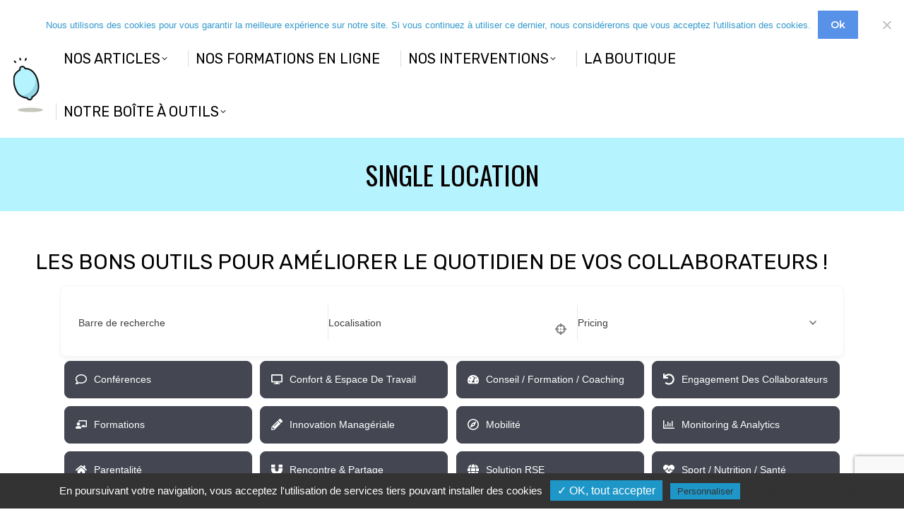

--- FILE ---
content_type: text/html; charset=UTF-8
request_url: https://loptimisme.pro/single-location/
body_size: 32810
content:
<!DOCTYPE html>
<!--[if !(IE 6) | !(IE 7) | !(IE 8)  ]><!-->
<html lang="fr-FR" class="no-js">
<!--<![endif]-->
<head>

<!-- Google tag (gtag.js) -->
<script async src="https://www.googletagmanager.com/gtag/js?id=G-GQT1Y6TF9C"></script>
<script>
  window.dataLayer = window.dataLayer || [];
  function gtag(){dataLayer.push(arguments);}
  gtag('js', new Date());

  gtag('config', 'G-GQT1Y6TF9C');
</script>

	<meta charset="UTF-8" />
		<meta name="viewport" content="width=device-width, initial-scale=1, maximum-scale=1, user-scalable=0">
			<link rel="profile" href="http://gmpg.org/xfn/11" />
	<meta name='robots' content='index, follow, max-image-preview:large, max-snippet:-1, max-video-preview:-1' />

	<!-- This site is optimized with the Yoast SEO plugin v26.7 - https://yoast.com/wordpress/plugins/seo/ -->
	<title>Single Location - LOptimisme.pro</title>
	<link rel="canonical" href="https://loptimisme.pro/single-location/" />
	<meta property="og:locale" content="fr_FR" />
	<meta property="og:type" content="article" />
	<meta property="og:title" content="Single Location - LOptimisme.pro" />
	<meta property="og:description" content="Les bons outils pour améliorer le quotidien de vos collaborateurs ! Proposer un service Soumettre un service" />
	<meta property="og:url" content="https://loptimisme.pro/single-location/" />
	<meta property="og:site_name" content="LOptimisme.pro" />
	<meta property="article:publisher" content="https://www.facebook.com/LOptimisme.pro/" />
	<meta property="article:modified_time" content="2023-03-13T06:42:07+00:00" />
	<meta name="twitter:card" content="summary_large_image" />
	<meta name="twitter:site" content="@LOptimismePro" />
	<meta name="twitter:label1" content="Durée de lecture estimée" />
	<meta name="twitter:data1" content="1 minute" />
	<script type="application/ld+json" class="yoast-schema-graph">{"@context":"https://schema.org","@graph":[{"@type":"WebPage","@id":"https://loptimisme.pro/single-location/","url":"https://loptimisme.pro/single-location/","name":"Single Location - LOptimisme.pro","isPartOf":{"@id":"https://loptimisme.pro/#website"},"datePublished":"2023-03-10T07:54:24+00:00","dateModified":"2023-03-13T06:42:07+00:00","breadcrumb":{"@id":"https://loptimisme.pro/single-location/#breadcrumb"},"inLanguage":"fr-FR","potentialAction":[{"@type":"ReadAction","target":["https://loptimisme.pro/single-location/"]}]},{"@type":"BreadcrumbList","@id":"https://loptimisme.pro/single-location/#breadcrumb","itemListElement":[{"@type":"ListItem","position":1,"name":"Accueil","item":"https://loptimisme.pro/"},{"@type":"ListItem","position":2,"name":"Single Location"}]},{"@type":"WebSite","@id":"https://loptimisme.pro/#website","url":"https://loptimisme.pro/","name":"LOptimisme.pro","description":"LOPTIMISME.PRO, MEDIA PROFESSIONNEL QVT et RSE","publisher":{"@id":"https://loptimisme.pro/#organization"},"potentialAction":[{"@type":"SearchAction","target":{"@type":"EntryPoint","urlTemplate":"https://loptimisme.pro/?s={search_term_string}"},"query-input":{"@type":"PropertyValueSpecification","valueRequired":true,"valueName":"search_term_string"}}],"inLanguage":"fr-FR"},{"@type":"Organization","@id":"https://loptimisme.pro/#organization","name":"L'optimisme","url":"https://loptimisme.pro/","logo":{"@type":"ImageObject","inLanguage":"fr-FR","@id":"https://loptimisme.pro/#/schema/logo/image/","url":"https://loptimisme.pro/wp-content/uploads/2023/10/2.png","contentUrl":"https://loptimisme.pro/wp-content/uploads/2023/10/2.png","width":200,"height":200,"caption":"L'optimisme"},"image":{"@id":"https://loptimisme.pro/#/schema/logo/image/"},"sameAs":["https://www.facebook.com/LOptimisme.pro/","https://x.com/LOptimismePro","https://www.linkedin.com/company/11126368/","https://www.instagram.com/loptimisme.pro/"]}]}</script>
	<!-- / Yoast SEO plugin. -->


<link rel='dns-prefetch' href='//cdnjs.cloudflare.com' />
<link rel='dns-prefetch' href='//js.hs-scripts.com' />
<link rel='dns-prefetch' href='//cdn.jsdelivr.net' />
<link rel='dns-prefetch' href='//fonts.googleapis.com' />
<link rel="alternate" type="application/rss+xml" title="LOptimisme.pro &raquo; Flux" href="https://loptimisme.pro/feed/" />
<link rel="alternate" type="application/rss+xml" title="LOptimisme.pro &raquo; Flux des commentaires" href="https://loptimisme.pro/comments/feed/" />
<link rel="alternate" title="oEmbed (JSON)" type="application/json+oembed" href="https://loptimisme.pro/wp-json/oembed/1.0/embed?url=https%3A%2F%2Floptimisme.pro%2Fsingle-location%2F" />
<link rel="alternate" title="oEmbed (XML)" type="text/xml+oembed" href="https://loptimisme.pro/wp-json/oembed/1.0/embed?url=https%3A%2F%2Floptimisme.pro%2Fsingle-location%2F&#038;format=xml" />
<style id='wp-img-auto-sizes-contain-inline-css'>
img:is([sizes=auto i],[sizes^="auto," i]){contain-intrinsic-size:3000px 1500px}
/*# sourceURL=wp-img-auto-sizes-contain-inline-css */
</style>
<link rel='stylesheet' id='vc_extensions_cqbundle_adminicon-css' href='https://loptimisme.pro/wp-content/plugins/vc-extensions-bundle/css/admin_icon.css?ver=6.9' media='all' />
<link rel='stylesheet' id='pt-cv-public-style-css' href='https://loptimisme.pro/wp-content/plugins/content-views-query-and-display-post-page/public/assets/css/cv.css?ver=4.2.1' media='all' />
<link rel='stylesheet' id='pt-cv-public-pro-style-css' href='https://loptimisme.pro/wp-content/plugins/pt-content-views-pro/public/assets/css/cvpro.min.css?ver=5.1' media='all' />
<link rel='stylesheet' id='sbi_styles-css' href='https://loptimisme.pro/wp-content/plugins/instagram-feed/css/sbi-styles.min.css?ver=6.10.0' media='all' />
<link rel='stylesheet' id='wcsearch-font-awesome-css' href='https://loptimisme.pro/wp-content/plugins/w2dc/search/plugin/resources/css/font-awesome.css?ver=1.2.13' media='all' />
<link rel='stylesheet' id='wcsearch-frontend-css' href='https://loptimisme.pro/wp-content/plugins/w2dc/search/plugin/resources/css/frontend.css?ver=1.2.13' media='all' />
<link rel='stylesheet' id='w2dc-listings-slider-css' href='https://loptimisme.pro/wp-content/plugins/w2dc/resources/css/bxslider/jquery.bxslider.css?ver=2.10.12' media='all' />
<link rel='stylesheet' id='w2dc-bootstrap-css' href='https://loptimisme.pro/wp-content/plugins/w2dc/resources/css/bootstrap.css?ver=2.10.12' media='all' />
<link rel='stylesheet' id='w2dc-font-awesome-css' href='https://loptimisme.pro/wp-content/plugins/w2dc/resources/css/font-awesome.css?ver=2.10.12' media='all' />
<link rel='stylesheet' id='w2dc-frontend-css' href='https://loptimisme.pro/wp-content/plugins/w2dc/resources/css/frontend.css?ver=2.10.12' media='all' />
<link rel='stylesheet' id='w2dc-dynamic-css-css' href='https://loptimisme.pro/wp-content/uploads/w2dc-plugin.css?ver=1769643946' media='all' />
<link rel='stylesheet' id='w2dc-jquery-ui-style-css' href='https://loptimisme.pro/wp-content/plugins/w2dc/resources/css/jquery-ui/themes/redmond/jquery-ui.css?ver=6.9' media='all' />
<style id='wp-emoji-styles-inline-css'>

	img.wp-smiley, img.emoji {
		display: inline !important;
		border: none !important;
		box-shadow: none !important;
		height: 1em !important;
		width: 1em !important;
		margin: 0 0.07em !important;
		vertical-align: -0.1em !important;
		background: none !important;
		padding: 0 !important;
	}
/*# sourceURL=wp-emoji-styles-inline-css */
</style>
<link rel='stylesheet' id='wp-block-library-css' href='https://loptimisme.pro/wp-includes/css/dist/block-library/style.min.css?ver=6.9' media='all' />
<style id='wp-block-library-theme-inline-css'>
.wp-block-audio :where(figcaption){color:#555;font-size:13px;text-align:center}.is-dark-theme .wp-block-audio :where(figcaption){color:#ffffffa6}.wp-block-audio{margin:0 0 1em}.wp-block-code{border:1px solid #ccc;border-radius:4px;font-family:Menlo,Consolas,monaco,monospace;padding:.8em 1em}.wp-block-embed :where(figcaption){color:#555;font-size:13px;text-align:center}.is-dark-theme .wp-block-embed :where(figcaption){color:#ffffffa6}.wp-block-embed{margin:0 0 1em}.blocks-gallery-caption{color:#555;font-size:13px;text-align:center}.is-dark-theme .blocks-gallery-caption{color:#ffffffa6}:root :where(.wp-block-image figcaption){color:#555;font-size:13px;text-align:center}.is-dark-theme :root :where(.wp-block-image figcaption){color:#ffffffa6}.wp-block-image{margin:0 0 1em}.wp-block-pullquote{border-bottom:4px solid;border-top:4px solid;color:currentColor;margin-bottom:1.75em}.wp-block-pullquote :where(cite),.wp-block-pullquote :where(footer),.wp-block-pullquote__citation{color:currentColor;font-size:.8125em;font-style:normal;text-transform:uppercase}.wp-block-quote{border-left:.25em solid;margin:0 0 1.75em;padding-left:1em}.wp-block-quote cite,.wp-block-quote footer{color:currentColor;font-size:.8125em;font-style:normal;position:relative}.wp-block-quote:where(.has-text-align-right){border-left:none;border-right:.25em solid;padding-left:0;padding-right:1em}.wp-block-quote:where(.has-text-align-center){border:none;padding-left:0}.wp-block-quote.is-large,.wp-block-quote.is-style-large,.wp-block-quote:where(.is-style-plain){border:none}.wp-block-search .wp-block-search__label{font-weight:700}.wp-block-search__button{border:1px solid #ccc;padding:.375em .625em}:where(.wp-block-group.has-background){padding:1.25em 2.375em}.wp-block-separator.has-css-opacity{opacity:.4}.wp-block-separator{border:none;border-bottom:2px solid;margin-left:auto;margin-right:auto}.wp-block-separator.has-alpha-channel-opacity{opacity:1}.wp-block-separator:not(.is-style-wide):not(.is-style-dots){width:100px}.wp-block-separator.has-background:not(.is-style-dots){border-bottom:none;height:1px}.wp-block-separator.has-background:not(.is-style-wide):not(.is-style-dots){height:2px}.wp-block-table{margin:0 0 1em}.wp-block-table td,.wp-block-table th{word-break:normal}.wp-block-table :where(figcaption){color:#555;font-size:13px;text-align:center}.is-dark-theme .wp-block-table :where(figcaption){color:#ffffffa6}.wp-block-video :where(figcaption){color:#555;font-size:13px;text-align:center}.is-dark-theme .wp-block-video :where(figcaption){color:#ffffffa6}.wp-block-video{margin:0 0 1em}:root :where(.wp-block-template-part.has-background){margin-bottom:0;margin-top:0;padding:1.25em 2.375em}
/*# sourceURL=/wp-includes/css/dist/block-library/theme.min.css */
</style>
<style id='classic-theme-styles-inline-css'>
/*! This file is auto-generated */
.wp-block-button__link{color:#fff;background-color:#32373c;border-radius:9999px;box-shadow:none;text-decoration:none;padding:calc(.667em + 2px) calc(1.333em + 2px);font-size:1.125em}.wp-block-file__button{background:#32373c;color:#fff;text-decoration:none}
/*# sourceURL=/wp-includes/css/classic-themes.min.css */
</style>
<link rel='stylesheet' id='directorist-main-style-css' href='https://loptimisme.pro/wp-content/plugins/directorist/assets/css/public-main.css?ver=1769643946' media='all' />
<style id='directorist-main-style-inline-css'>
:root{--directorist-color-primary:#444752;--directorist-color-primary-rgb:68,71,82;--directorist-color-secondary:#F2F3F5;--directorist-color-secondary-rgb:242,243,245;--directorist-color-dark:#000;--directorist-color-dark-rgb:0,0,0;--directorist-color-success:#28A800;--directorist-color-success-rgb:40,168,0;--directorist-color-info:#2c99ff;--directorist-color-info-rgb:44,153,255;--directorist-color-warning:#f28100;--directorist-color-warning-rgb:242,129,0;--directorist-color-danger:#f80718;--directorist-color-danger-rgb:248,7,24;--directorist-color-white:#fff;--directorist-color-white-rgb:255,255,255;--directorist-color-body:#404040;--directorist-color-gray:#bcbcbc;--directorist-color-gray-rgb:188,188,188;--directorist-color-gray-hover:#BCBCBC;--directorist-color-light:#ededed;--directorist-color-light-hover:#fff;--directorist-color-light-gray:#808080;--directorist-color-light-gray-rgb:237,237,237;--directorist-color-deep-gray:#808080;--directorist-color-bg-gray:#f4f4f4;--directorist-color-bg-light-gray:#F4F5F6;--directorist-color-bg-light:#EDEDED;--directorist-color-placeholder:#6c757d;--directorist-color-overlay:rgba(var(--directorist-color-dark-rgb),.5);--directorist-color-overlay-normal:rgba(var(--directorist-color-dark-rgb),.2);--directorist-color-border:#e9e9e9;--directorist-color-border-light:#f5f5f5;--directorist-color-border-gray:#d9d9d9;--directorist-box-shadow:0 4px 6px rgba(0,0,0,.04);--directorist-box-shadow-sm:0 2px 5px rgba(0,0,0,.05);--directorist-color-open-badge:#32cc6f;--directorist-color-closed-badge:#e23636;--directorist-color-featured-badge:#fa8b0c;--directorist-color-popular-badge:#f51957;--directorist-color-new-badge:#122069;--directorist-color-marker-shape:#444752;--directorist-color-marker-icon:#fff;--directorist-color-marker-shape-rgb:68,71,82;--directorist-fw-regular:400;--directorist-fw-medium:500;--directorist-fw-semiBold:600;--directorist-fw-bold:700;--directorist-border-radius-xs:8px;--directorist-border-radius-sm:10px;--directorist-border-radius-md:12px;--directorist-border-radius-lg:16px;--directorist-color-btn:var(--directorist-color-primary);--directorist-color-btn-hover:rgba(var(--directorist-color-primary-rgb),.80);--directorist-color-btn-border:var(--directorist-color-primary);--directorist-color-btn-primary:#fff;--directorist-color-btn-primary-rgb:68,71,82;--directorist-color-btn-primary-bg:#444752;--directorist-color-btn-primary-border:#444752;--directorist-color-btn-secondary:#404040;--directorist-color-btn-secondary-rgb:242,243,245;--directorist-color-btn-secondary-bg:#f2f3f5;--directorist-color-btn-secondary-border:#f2f3f5;--directorist-color-star:var(--directorist-color-warning);--gallery-crop-width:740px;--gallery-crop-height:580px}.pricing .price_action .price_action--btn,#directorist.atbd_wrapper .btn-primary,.default-ad-search .submit_btn .btn-default,.atbd_content_active #directorist.atbd_wrapper.dashboard_area .user_pro_img_area .user_img .choose_btn #upload_pro_pic,#directorist.atbd_wrapper .at-modal .at-modal-close,.atbdp_login_form_shortcode #loginform p input[type=submit],.atbd_manage_fees_wrapper .table tr .action p .btn-block,#directorist.atbd_wrapper #atbdp-checkout-form #atbdp_checkout_submit_btn,#directorist.atbd_wrapper .ezmu__btn,.default-ad-search .submit_btn .btn-primary,.directorist-content-active .widget.atbd_widget .directorist .btn,.directorist-btn.directorist-btn-dark,.atbd-add-payment-method form .atbd-save-card,#bhCopyTime,#bhAddNew,.directorist-content-active .widget.atbd_widget .atbd_author_info_widget .btn{color:var(--directorist-color-white)}.pricing .price_action .price_action--btn:hover,#directorist.atbd_wrapper .btn-primary:hover,.default-ad-search .submit_btn .btn-default:hover,.atbd_content_active #directorist.atbd_wrapper.dashboard_area .user_pro_img_area .user_img .choose_btn #upload_pro_pic:hover,#directorist.atbd_wrapper .at-modal .at-modal-close:hover,.atbdp_login_form_shortcode #loginform p input[type=submit]:hover,.atbd_manage_fees_wrapper .table tr .action p .btn-block:hover,#directorist.atbd_wrapper #atbdp-checkout-form #atbdp_checkout_submit_btn:hover,#directorist.atbd_wrapper .ezmu__btn:hover,.default-ad-search .submit_btn .btn-primary:hover,.directorist-content-active .widget.atbd_widget .directorist .btn:hover,.directorist-btn.directorist-btn-dark:hover,.atbd-add-payment-method form .atbd-save-card:hover,#bhCopyTime:hover,#bhAddNew:hover,.bdb-select-hours .bdb-remove:hover,.directorist-content-active .widget.atbd_widget .atbd_author_info_widget .btn:hover{color:var(--directorist-color-white)}.pricing .price_action .price_action--btn,#directorist.atbd_wrapper .btn-primary,.default-ad-search .submit_btn .btn-default,.atbd_content_active #directorist.atbd_wrapper.dashboard_area .user_pro_img_area .user_img .choose_btn #upload_pro_pic,#directorist.atbd_wrapper .at-modal .at-modal-close,.atbdp_login_form_shortcode #loginform p input[type=submit],.atbd_manage_fees_wrapper .table tr .action p .btn-block,#directorist.atbd_wrapper .ezmu__btn,.default-ad-search .submit_btn .btn-primary .directorist-content-active .widget.atbd_widget .directorist .btn,.directorist-btn.directorist-btn-dark,.atbd-add-payment-method form .atbd-save-card,#bhCopyTime,#bhAddNew,.bdb-select-hours .bdb-remove,.directorist-content-active .widget.atbd_widget .atbd_author_info_widget .btn{background:var(--directorist-color-btn-primary-bg)}.pricing .price_action .price_action--btn:hover,#directorist.atbd_wrapper .btn-primary:hover,#directorist.atbd_wrapper .at-modal .at-modal-close:hover,.default-ad-search .submit_btn .btn-default:hover,.atbd_content_active #directorist.atbd_wrapper.dashboard_area .user_pro_img_area .user_img .choose_btn #upload_pro_pic:hover,.atbdp_login_form_shortcode #loginform p input[type=submit]:hover,#directorist.atbd_wrapper .ezmu__btn:hover,.default-ad-search .submit_btn .btn-primary:hover,.directorist-content-active .widget.atbd_widget .directorist .btn:hover,.directorist-btn.directorist-btn-dark:hover,.atbd-add-payment-method form .atbd-save-card:hover,#bhCopyTime:hover,#bhAddNew:hover,.bdb-select-hours .bdb-remove:hover,.directorist-content-active .widget.atbd_widget .atbd_author_info_widget .btn:hover{background:var(--directorist-color-btn-hover)}#directorist.atbd_wrapper .btn-primary,.default-ad-search .submit_btn .btn-default,.atbdp_login_form_shortcode #loginform p input[type=submit],.default-ad-search .submit_btn .btn-primary,.directorist-content-active .widget.atbd_widget .directorist .btn,.atbd-add-payment-method form .atbd-save-card,.directorist-content-active .widget.atbd_widget .atbd_author_info_widget .btn{border-color:var(--directorist-color-btn-border)}#directorist.atbd_wrapper .btn-primary:hover,.default-ad-search .submit_btn .btn-default:hover,.atbdp_login_form_shortcode #loginform p input[type=submit]:hover,.default-ad-search .submit_btn .btn-primary:hover,.directorist-content-active .widget.atbd_widget .directorist .btn:hover,.atbd-add-payment-method form .atbd-save-card:hover,.directorist-content-active .widget.atbd_widget .atbd_author_info_widget .btn:hover{border-color:var(--directorist-color-primary)}.ads-advanced .price-frequency .pf-btn input:checked+span,.atbdpr-range .ui-slider-horizontal .ui-slider-range,.custom-control .custom-control-input:checked~.check--select,#directorist.atbd_wrapper .pagination .nav-links .current,.atbd_director_social_wrap a,.widget.atbd_widget[id^=bd] .atbd_author_info_widget .directorist-author-social li a,.widget.atbd_widget[id^=dcl] .atbd_author_info_widget .directorist-author-social li a,.atbd_content_active #directorist.atbd_wrapper .widget.atbd_widget .atbdp.atbdp-widget-tags ul li a:hover{background:var(--directorist-color-primary)!important}.ads-advanced .price-frequency .pf-btn input:checked+span,.directorist-content-active .directorist-type-nav__list .directorist-type-nav__list__current .directorist-type-nav__link,.atbdpr-range .ui-slider-horizontal .ui-slider-handle,.custom-control .custom-control-input:checked~.check--select,.custom-control .custom-control-input:checked~.radio--select,#atpp-plan-change-modal .atm-contents-inner .dcl_pricing_plan input:checked+label:before,#dwpp-plan-renew-modal .atm-contents-inner .dcl_pricing_plan input:checked+label:before{border-color:var(--directorist-color-primary)}.atbd_map_shape{background:var(--directorist-color-marker-shape)!important}.map-icon-label i,.atbd_map_shape>span{color:var(--directorist-color-marker-icon)!important}
:root{--directorist-color-primary:#444752;--directorist-color-primary-rgb:68,71,82;--directorist-color-secondary:#F2F3F5;--directorist-color-secondary-rgb:242,243,245;--directorist-color-dark:#000;--directorist-color-dark-rgb:0,0,0;--directorist-color-success:#28A800;--directorist-color-success-rgb:40,168,0;--directorist-color-info:#2c99ff;--directorist-color-info-rgb:44,153,255;--directorist-color-warning:#f28100;--directorist-color-warning-rgb:242,129,0;--directorist-color-danger:#f80718;--directorist-color-danger-rgb:248,7,24;--directorist-color-white:#fff;--directorist-color-white-rgb:255,255,255;--directorist-color-body:#404040;--directorist-color-gray:#bcbcbc;--directorist-color-gray-rgb:188,188,188;--directorist-color-gray-hover:#BCBCBC;--directorist-color-light:#ededed;--directorist-color-light-hover:#fff;--directorist-color-light-gray:#808080;--directorist-color-light-gray-rgb:237,237,237;--directorist-color-deep-gray:#808080;--directorist-color-bg-gray:#f4f4f4;--directorist-color-bg-light-gray:#F4F5F6;--directorist-color-bg-light:#EDEDED;--directorist-color-placeholder:#6c757d;--directorist-color-overlay:rgba(var(--directorist-color-dark-rgb),.5);--directorist-color-overlay-normal:rgba(var(--directorist-color-dark-rgb),.2);--directorist-color-border:#e9e9e9;--directorist-color-border-light:#f5f5f5;--directorist-color-border-gray:#d9d9d9;--directorist-box-shadow:0 4px 6px rgba(0,0,0,.04);--directorist-box-shadow-sm:0 2px 5px rgba(0,0,0,.05);--directorist-color-open-badge:#32cc6f;--directorist-color-closed-badge:#e23636;--directorist-color-featured-badge:#fa8b0c;--directorist-color-popular-badge:#f51957;--directorist-color-new-badge:#122069;--directorist-color-marker-shape:#444752;--directorist-color-marker-icon:#fff;--directorist-color-marker-shape-rgb:68,71,82;--directorist-fw-regular:400;--directorist-fw-medium:500;--directorist-fw-semiBold:600;--directorist-fw-bold:700;--directorist-border-radius-xs:8px;--directorist-border-radius-sm:10px;--directorist-border-radius-md:12px;--directorist-border-radius-lg:16px;--directorist-color-btn:var(--directorist-color-primary);--directorist-color-btn-hover:rgba(var(--directorist-color-primary-rgb),.80);--directorist-color-btn-border:var(--directorist-color-primary);--directorist-color-btn-primary:#fff;--directorist-color-btn-primary-rgb:68,71,82;--directorist-color-btn-primary-bg:#444752;--directorist-color-btn-primary-border:#444752;--directorist-color-btn-secondary:#404040;--directorist-color-btn-secondary-rgb:242,243,245;--directorist-color-btn-secondary-bg:#f2f3f5;--directorist-color-btn-secondary-border:#f2f3f5;--directorist-color-star:var(--directorist-color-warning);--gallery-crop-width:740px;--gallery-crop-height:580px}.pricing .price_action .price_action--btn,#directorist.atbd_wrapper .btn-primary,.default-ad-search .submit_btn .btn-default,.atbd_content_active #directorist.atbd_wrapper.dashboard_area .user_pro_img_area .user_img .choose_btn #upload_pro_pic,#directorist.atbd_wrapper .at-modal .at-modal-close,.atbdp_login_form_shortcode #loginform p input[type=submit],.atbd_manage_fees_wrapper .table tr .action p .btn-block,#directorist.atbd_wrapper #atbdp-checkout-form #atbdp_checkout_submit_btn,#directorist.atbd_wrapper .ezmu__btn,.default-ad-search .submit_btn .btn-primary,.directorist-content-active .widget.atbd_widget .directorist .btn,.directorist-btn.directorist-btn-dark,.atbd-add-payment-method form .atbd-save-card,#bhCopyTime,#bhAddNew,.directorist-content-active .widget.atbd_widget .atbd_author_info_widget .btn{color:var(--directorist-color-white)}.pricing .price_action .price_action--btn:hover,#directorist.atbd_wrapper .btn-primary:hover,.default-ad-search .submit_btn .btn-default:hover,.atbd_content_active #directorist.atbd_wrapper.dashboard_area .user_pro_img_area .user_img .choose_btn #upload_pro_pic:hover,#directorist.atbd_wrapper .at-modal .at-modal-close:hover,.atbdp_login_form_shortcode #loginform p input[type=submit]:hover,.atbd_manage_fees_wrapper .table tr .action p .btn-block:hover,#directorist.atbd_wrapper #atbdp-checkout-form #atbdp_checkout_submit_btn:hover,#directorist.atbd_wrapper .ezmu__btn:hover,.default-ad-search .submit_btn .btn-primary:hover,.directorist-content-active .widget.atbd_widget .directorist .btn:hover,.directorist-btn.directorist-btn-dark:hover,.atbd-add-payment-method form .atbd-save-card:hover,#bhCopyTime:hover,#bhAddNew:hover,.bdb-select-hours .bdb-remove:hover,.directorist-content-active .widget.atbd_widget .atbd_author_info_widget .btn:hover{color:var(--directorist-color-white)}.pricing .price_action .price_action--btn,#directorist.atbd_wrapper .btn-primary,.default-ad-search .submit_btn .btn-default,.atbd_content_active #directorist.atbd_wrapper.dashboard_area .user_pro_img_area .user_img .choose_btn #upload_pro_pic,#directorist.atbd_wrapper .at-modal .at-modal-close,.atbdp_login_form_shortcode #loginform p input[type=submit],.atbd_manage_fees_wrapper .table tr .action p .btn-block,#directorist.atbd_wrapper .ezmu__btn,.default-ad-search .submit_btn .btn-primary .directorist-content-active .widget.atbd_widget .directorist .btn,.directorist-btn.directorist-btn-dark,.atbd-add-payment-method form .atbd-save-card,#bhCopyTime,#bhAddNew,.bdb-select-hours .bdb-remove,.directorist-content-active .widget.atbd_widget .atbd_author_info_widget .btn{background:var(--directorist-color-btn-primary-bg)}.pricing .price_action .price_action--btn:hover,#directorist.atbd_wrapper .btn-primary:hover,#directorist.atbd_wrapper .at-modal .at-modal-close:hover,.default-ad-search .submit_btn .btn-default:hover,.atbd_content_active #directorist.atbd_wrapper.dashboard_area .user_pro_img_area .user_img .choose_btn #upload_pro_pic:hover,.atbdp_login_form_shortcode #loginform p input[type=submit]:hover,#directorist.atbd_wrapper .ezmu__btn:hover,.default-ad-search .submit_btn .btn-primary:hover,.directorist-content-active .widget.atbd_widget .directorist .btn:hover,.directorist-btn.directorist-btn-dark:hover,.atbd-add-payment-method form .atbd-save-card:hover,#bhCopyTime:hover,#bhAddNew:hover,.bdb-select-hours .bdb-remove:hover,.directorist-content-active .widget.atbd_widget .atbd_author_info_widget .btn:hover{background:var(--directorist-color-btn-hover)}#directorist.atbd_wrapper .btn-primary,.default-ad-search .submit_btn .btn-default,.atbdp_login_form_shortcode #loginform p input[type=submit],.default-ad-search .submit_btn .btn-primary,.directorist-content-active .widget.atbd_widget .directorist .btn,.atbd-add-payment-method form .atbd-save-card,.directorist-content-active .widget.atbd_widget .atbd_author_info_widget .btn{border-color:var(--directorist-color-btn-border)}#directorist.atbd_wrapper .btn-primary:hover,.default-ad-search .submit_btn .btn-default:hover,.atbdp_login_form_shortcode #loginform p input[type=submit]:hover,.default-ad-search .submit_btn .btn-primary:hover,.directorist-content-active .widget.atbd_widget .directorist .btn:hover,.atbd-add-payment-method form .atbd-save-card:hover,.directorist-content-active .widget.atbd_widget .atbd_author_info_widget .btn:hover{border-color:var(--directorist-color-primary)}.ads-advanced .price-frequency .pf-btn input:checked+span,.atbdpr-range .ui-slider-horizontal .ui-slider-range,.custom-control .custom-control-input:checked~.check--select,#directorist.atbd_wrapper .pagination .nav-links .current,.atbd_director_social_wrap a,.widget.atbd_widget[id^=bd] .atbd_author_info_widget .directorist-author-social li a,.widget.atbd_widget[id^=dcl] .atbd_author_info_widget .directorist-author-social li a,.atbd_content_active #directorist.atbd_wrapper .widget.atbd_widget .atbdp.atbdp-widget-tags ul li a:hover{background:var(--directorist-color-primary)!important}.ads-advanced .price-frequency .pf-btn input:checked+span,.directorist-content-active .directorist-type-nav__list .directorist-type-nav__list__current .directorist-type-nav__link,.atbdpr-range .ui-slider-horizontal .ui-slider-handle,.custom-control .custom-control-input:checked~.check--select,.custom-control .custom-control-input:checked~.radio--select,#atpp-plan-change-modal .atm-contents-inner .dcl_pricing_plan input:checked+label:before,#dwpp-plan-renew-modal .atm-contents-inner .dcl_pricing_plan input:checked+label:before{border-color:var(--directorist-color-primary)}.atbd_map_shape{background:var(--directorist-color-marker-shape)!important}.map-icon-label i,.atbd_map_shape>span{color:var(--directorist-color-marker-icon)!important}
:root{--directorist-color-primary:#444752;--directorist-color-primary-rgb:68,71,82;--directorist-color-secondary:#F2F3F5;--directorist-color-secondary-rgb:242,243,245;--directorist-color-dark:#000;--directorist-color-dark-rgb:0,0,0;--directorist-color-success:#28A800;--directorist-color-success-rgb:40,168,0;--directorist-color-info:#2c99ff;--directorist-color-info-rgb:44,153,255;--directorist-color-warning:#f28100;--directorist-color-warning-rgb:242,129,0;--directorist-color-danger:#f80718;--directorist-color-danger-rgb:248,7,24;--directorist-color-white:#fff;--directorist-color-white-rgb:255,255,255;--directorist-color-body:#404040;--directorist-color-gray:#bcbcbc;--directorist-color-gray-rgb:188,188,188;--directorist-color-gray-hover:#BCBCBC;--directorist-color-light:#ededed;--directorist-color-light-hover:#fff;--directorist-color-light-gray:#808080;--directorist-color-light-gray-rgb:237,237,237;--directorist-color-deep-gray:#808080;--directorist-color-bg-gray:#f4f4f4;--directorist-color-bg-light-gray:#F4F5F6;--directorist-color-bg-light:#EDEDED;--directorist-color-placeholder:#6c757d;--directorist-color-overlay:rgba(var(--directorist-color-dark-rgb),.5);--directorist-color-overlay-normal:rgba(var(--directorist-color-dark-rgb),.2);--directorist-color-border:#e9e9e9;--directorist-color-border-light:#f5f5f5;--directorist-color-border-gray:#d9d9d9;--directorist-box-shadow:0 4px 6px rgba(0,0,0,.04);--directorist-box-shadow-sm:0 2px 5px rgba(0,0,0,.05);--directorist-color-open-badge:#32cc6f;--directorist-color-closed-badge:#e23636;--directorist-color-featured-badge:#fa8b0c;--directorist-color-popular-badge:#f51957;--directorist-color-new-badge:#122069;--directorist-color-marker-shape:#444752;--directorist-color-marker-icon:#fff;--directorist-color-marker-shape-rgb:68,71,82;--directorist-fw-regular:400;--directorist-fw-medium:500;--directorist-fw-semiBold:600;--directorist-fw-bold:700;--directorist-border-radius-xs:8px;--directorist-border-radius-sm:10px;--directorist-border-radius-md:12px;--directorist-border-radius-lg:16px;--directorist-color-btn:var(--directorist-color-primary);--directorist-color-btn-hover:rgba(var(--directorist-color-primary-rgb),.80);--directorist-color-btn-border:var(--directorist-color-primary);--directorist-color-btn-primary:#fff;--directorist-color-btn-primary-rgb:68,71,82;--directorist-color-btn-primary-bg:#444752;--directorist-color-btn-primary-border:#444752;--directorist-color-btn-secondary:#404040;--directorist-color-btn-secondary-rgb:242,243,245;--directorist-color-btn-secondary-bg:#f2f3f5;--directorist-color-btn-secondary-border:#f2f3f5;--directorist-color-star:var(--directorist-color-warning);--gallery-crop-width:740px;--gallery-crop-height:580px}.pricing .price_action .price_action--btn,#directorist.atbd_wrapper .btn-primary,.default-ad-search .submit_btn .btn-default,.atbd_content_active #directorist.atbd_wrapper.dashboard_area .user_pro_img_area .user_img .choose_btn #upload_pro_pic,#directorist.atbd_wrapper .at-modal .at-modal-close,.atbdp_login_form_shortcode #loginform p input[type=submit],.atbd_manage_fees_wrapper .table tr .action p .btn-block,#directorist.atbd_wrapper #atbdp-checkout-form #atbdp_checkout_submit_btn,#directorist.atbd_wrapper .ezmu__btn,.default-ad-search .submit_btn .btn-primary,.directorist-content-active .widget.atbd_widget .directorist .btn,.directorist-btn.directorist-btn-dark,.atbd-add-payment-method form .atbd-save-card,#bhCopyTime,#bhAddNew,.directorist-content-active .widget.atbd_widget .atbd_author_info_widget .btn{color:var(--directorist-color-white)}.pricing .price_action .price_action--btn:hover,#directorist.atbd_wrapper .btn-primary:hover,.default-ad-search .submit_btn .btn-default:hover,.atbd_content_active #directorist.atbd_wrapper.dashboard_area .user_pro_img_area .user_img .choose_btn #upload_pro_pic:hover,#directorist.atbd_wrapper .at-modal .at-modal-close:hover,.atbdp_login_form_shortcode #loginform p input[type=submit]:hover,.atbd_manage_fees_wrapper .table tr .action p .btn-block:hover,#directorist.atbd_wrapper #atbdp-checkout-form #atbdp_checkout_submit_btn:hover,#directorist.atbd_wrapper .ezmu__btn:hover,.default-ad-search .submit_btn .btn-primary:hover,.directorist-content-active .widget.atbd_widget .directorist .btn:hover,.directorist-btn.directorist-btn-dark:hover,.atbd-add-payment-method form .atbd-save-card:hover,#bhCopyTime:hover,#bhAddNew:hover,.bdb-select-hours .bdb-remove:hover,.directorist-content-active .widget.atbd_widget .atbd_author_info_widget .btn:hover{color:var(--directorist-color-white)}.pricing .price_action .price_action--btn,#directorist.atbd_wrapper .btn-primary,.default-ad-search .submit_btn .btn-default,.atbd_content_active #directorist.atbd_wrapper.dashboard_area .user_pro_img_area .user_img .choose_btn #upload_pro_pic,#directorist.atbd_wrapper .at-modal .at-modal-close,.atbdp_login_form_shortcode #loginform p input[type=submit],.atbd_manage_fees_wrapper .table tr .action p .btn-block,#directorist.atbd_wrapper .ezmu__btn,.default-ad-search .submit_btn .btn-primary .directorist-content-active .widget.atbd_widget .directorist .btn,.directorist-btn.directorist-btn-dark,.atbd-add-payment-method form .atbd-save-card,#bhCopyTime,#bhAddNew,.bdb-select-hours .bdb-remove,.directorist-content-active .widget.atbd_widget .atbd_author_info_widget .btn{background:var(--directorist-color-btn-primary-bg)}.pricing .price_action .price_action--btn:hover,#directorist.atbd_wrapper .btn-primary:hover,#directorist.atbd_wrapper .at-modal .at-modal-close:hover,.default-ad-search .submit_btn .btn-default:hover,.atbd_content_active #directorist.atbd_wrapper.dashboard_area .user_pro_img_area .user_img .choose_btn #upload_pro_pic:hover,.atbdp_login_form_shortcode #loginform p input[type=submit]:hover,#directorist.atbd_wrapper .ezmu__btn:hover,.default-ad-search .submit_btn .btn-primary:hover,.directorist-content-active .widget.atbd_widget .directorist .btn:hover,.directorist-btn.directorist-btn-dark:hover,.atbd-add-payment-method form .atbd-save-card:hover,#bhCopyTime:hover,#bhAddNew:hover,.bdb-select-hours .bdb-remove:hover,.directorist-content-active .widget.atbd_widget .atbd_author_info_widget .btn:hover{background:var(--directorist-color-btn-hover)}#directorist.atbd_wrapper .btn-primary,.default-ad-search .submit_btn .btn-default,.atbdp_login_form_shortcode #loginform p input[type=submit],.default-ad-search .submit_btn .btn-primary,.directorist-content-active .widget.atbd_widget .directorist .btn,.atbd-add-payment-method form .atbd-save-card,.directorist-content-active .widget.atbd_widget .atbd_author_info_widget .btn{border-color:var(--directorist-color-btn-border)}#directorist.atbd_wrapper .btn-primary:hover,.default-ad-search .submit_btn .btn-default:hover,.atbdp_login_form_shortcode #loginform p input[type=submit]:hover,.default-ad-search .submit_btn .btn-primary:hover,.directorist-content-active .widget.atbd_widget .directorist .btn:hover,.atbd-add-payment-method form .atbd-save-card:hover,.directorist-content-active .widget.atbd_widget .atbd_author_info_widget .btn:hover{border-color:var(--directorist-color-primary)}.ads-advanced .price-frequency .pf-btn input:checked+span,.atbdpr-range .ui-slider-horizontal .ui-slider-range,.custom-control .custom-control-input:checked~.check--select,#directorist.atbd_wrapper .pagination .nav-links .current,.atbd_director_social_wrap a,.widget.atbd_widget[id^=bd] .atbd_author_info_widget .directorist-author-social li a,.widget.atbd_widget[id^=dcl] .atbd_author_info_widget .directorist-author-social li a,.atbd_content_active #directorist.atbd_wrapper .widget.atbd_widget .atbdp.atbdp-widget-tags ul li a:hover{background:var(--directorist-color-primary)!important}.ads-advanced .price-frequency .pf-btn input:checked+span,.directorist-content-active .directorist-type-nav__list .directorist-type-nav__list__current .directorist-type-nav__link,.atbdpr-range .ui-slider-horizontal .ui-slider-handle,.custom-control .custom-control-input:checked~.check--select,.custom-control .custom-control-input:checked~.radio--select,#atpp-plan-change-modal .atm-contents-inner .dcl_pricing_plan input:checked+label:before,#dwpp-plan-renew-modal .atm-contents-inner .dcl_pricing_plan input:checked+label:before{border-color:var(--directorist-color-primary)}.atbd_map_shape{background:var(--directorist-color-marker-shape)!important}.map-icon-label i,.atbd_map_shape>span{color:var(--directorist-color-marker-icon)!important}
/*# sourceURL=directorist-main-style-inline-css */
</style>
<link rel='stylesheet' id='directorist-select2-style-css' href='https://loptimisme.pro/wp-content/plugins/directorist/assets/vendor-css/select2.css?ver=1769643946' media='all' />
<link rel='stylesheet' id='directorist-ez-media-uploader-style-css' href='https://loptimisme.pro/wp-content/plugins/directorist/assets/vendor-css/ez-media-uploader.css?ver=1769643946' media='all' />
<link rel='stylesheet' id='directorist-swiper-style-css' href='https://loptimisme.pro/wp-content/plugins/directorist/assets/vendor-css/swiper.css?ver=1769643946' media='all' />
<link rel='stylesheet' id='directorist-sweetalert-style-css' href='https://loptimisme.pro/wp-content/plugins/directorist/assets/vendor-css/sweetalert.css?ver=1769643946' media='all' />
<link rel='stylesheet' id='directorist-openstreet-map-leaflet-css' href='https://loptimisme.pro/wp-content/plugins/directorist/assets/vendor-css/openstreet-map/leaflet.css?ver=1769643946' media='all' />
<link rel='stylesheet' id='directorist-openstreet-map-openstreet-css' href='https://loptimisme.pro/wp-content/plugins/directorist/assets/vendor-css/openstreet-map/openstreet.css?ver=1769643946' media='all' />
<style id='directorist-account-button-style-inline-css'>
.directorist-account-block-logged-mode{position:relative;display:-webkit-box;display:-webkit-flex;display:-ms-flexbox;display:flex;-webkit-box-align:center;-webkit-align-items:center;-ms-flex-align:center;align-items:center}.directorist-account-block-logged-mode .avatar{border-radius:50%;cursor:pointer}.directorist-account-block-logged-mode .directorist-account-block-logged-mode__navigation{position:absolute;opacity:0;visibility:hidden;background-color:var(--directorist-color-white);left:0;top:62px;min-width:190px;border-radius:5px;z-index:-1;-webkit-box-shadow:0 5px 20px rgba(136,140,158,.2);box-shadow:0 5px 20px rgba(136,140,158,.2);-webkit-transition:.3s;transition:.3s}.directorist-account-block-logged-mode .directorist-account-block-logged-mode__navigation.show{opacity:1;visibility:visible;z-index:1031}.directorist-account-block-logged-mode .directorist-account-block-logged-mode__navigation ul{list-style:none;padding:15px 0;margin:0}.directorist-account-block-logged-mode .directorist-account-block-logged-mode__navigation ul li a{display:-webkit-box;display:-webkit-flex;display:-ms-flexbox;display:flex;-webkit-box-align:center;-webkit-align-items:center;-ms-flex-align:center;align-items:center;gap:3px 7px;font-size:14px;font-weight:500;text-decoration:none;padding:5px 20px;color:var(--directorist-color-body);white-space:nowrap;-webkit-transition:.3s;transition:.3s}.directorist-account-block-logged-mode .directorist-account-block-logged-mode__navigation ul li a:hover{color:var(--directorist-color-primary)}.directorist-account-block-logged-mode .directorist-account-block-logged-mode__navigation ul li a:hover .directorist-icon-mask:after{background-color:var(--directorist-color-primary)}.directorist-account-block-logged-mode .directorist-account-block-logged-mode__navigation ul li a .directorist-icon-mask:after{width:16px;height:16px;background-color:var(--directorist-color-body);-webkit-transition:.3s;transition:.3s}.directorist-account-block-logged-mode__overlay{position:fixed;top:0;left:0;width:100%;height:0;background-color:rgba(0,0,0,0);-webkit-transition:.3s;transition:.3s;opacity:0;z-index:-1}.directorist-account-block-logged-mode__overlay.show{height:100%;opacity:1;visibility:visible;z-index:1030}.directorist-account-block-authentication-modal .modal-content{border-radius:8px;-webkit-box-shadow:0 0;box-shadow:0 0;border:0 none}.directorist-account-block-authentication-modal .modal-dialog{max-width:450px;margin:1.75rem auto;display:-webkit-box;display:-webkit-flex;display:-ms-flexbox;display:flex;-webkit-box-align:center;-webkit-align-items:center;-ms-flex-align:center;align-items:center}@media only screen and (max-width: 575px){.directorist-account-block-authentication-modal .modal-dialog{max-width:calc(100% - 30px)}}.directorist-account-block-authentication-modal .modal-content{position:relative;display:-webkit-box;display:-webkit-flex;display:-ms-flexbox;display:flex;-webkit-box-orient:vertical;-webkit-box-direction:normal;-webkit-flex-direction:column;-ms-flex-direction:column;flex-direction:column;width:100%;pointer-events:auto;background-color:var(--directorist-color-white);background-clip:padding-box;border-radius:8px;-webkit-box-shadow:0 0;box-shadow:0 0;border:0 none;outline:0}.directorist-account-block-authentication-modal .modal-header{padding:12px 30px;display:-webkit-box;display:-webkit-flex;display:-ms-flexbox;display:flex;-webkit-box-align:center;-webkit-align-items:center;-ms-flex-align:center;align-items:center;-webkit-box-pack:justify;-webkit-justify-content:space-between;-ms-flex-pack:justify;justify-content:space-between;border-bottom:1px solid var(--directorist-color-light)}.directorist-account-block-authentication-modal .modal-header .modal-title{font-size:18px;font-weight:600;color:var(--directorist-color-dark)}.directorist-account-block-authentication-modal .modal-header .directorist-account-block-close{display:-webkit-box;display:-webkit-flex;display:-ms-flexbox;display:flex;-webkit-box-align:center;-webkit-align-items:center;-ms-flex-align:center;align-items:center;-webkit-box-pack:center;-webkit-justify-content:center;-ms-flex-pack:center;justify-content:center;width:34px;height:34px;border-radius:50%;padding:0;border:0 none;background-color:var(--directorist-color-bg-light);cursor:pointer}.directorist-account-block-authentication-modal .modal-header .directorist-account-block-close:hover span{color:var(--directorist-color-danger)}.directorist-account-block-authentication-modal .modal-header .directorist-account-block-close span{font-size:1.125rem;line-height:normal;color:var(--directorist-color-dark)}.directorist-account-block-authentication-modal .modal-body{padding:0}.directorist-account-block-authentication-modal .directorist-account-block-modal-wrap{padding:20px 30px 30px}@media only screen and (max-width: 375px){.directorist-account-block-authentication-modal .directorist-account-block-modal-wrap{padding:20px}}.directorist-account-block-authentication-modal .directorist-account-block-login-info{padding:15px 20px;border-radius:8px}.directorist-account-block-authentication-modal .directorist-account-block-login-info.alert-success{border:0 none;background-color:rgba(var(--directorist-color-success-rgb), 0.15)}.directorist-account-block-authentication-modal .directorist-account-block-login-info ul{margin-bottom:0}.directorist-account-block-authentication-modal .directorist-account-block-login-info ul li .directorist-account-block-login-info__label{display:inline-block;margin-right:20px;color:var(--directorist-color-dark)}.directorist-account-block-authentication-modal .directorist-account-block-login-info ul li .directorist-account-block-login-info__text{color:var(--directorist-color-success)}.directorist-account-block-authentication-modal .directorist-account-block-register-btn .directorist-btn{width:100%;border-radius:8px}.directorist-account-block-authentication-modal .directorist-account-block-register-btn .directorist-btn:hover{color:var(--directorist-color-primary);background-color:rgba(0,0,0,0)}.directorist-account-block-authentication-modal .directorist-form-group label{margin-bottom:3px;color:var(--directorist-color-dark)}.directorist-account-block-authentication-modal .directorist-form-group .directorist-form-element{border:1px solid var(--directorist-color-light);border-radius:6px;padding:0 20px}.directorist-account-block-authentication-modal .directorist-form-group .directorist-form-element:focus{border-radius:0;border-color:var(--directorist-color-primary)}.directorist-account-block-authentication-modal .directorist-form-group.atbd_login_btn_wrapper .directorist-btn{width:100%;min-height:46px;border-radius:8px;line-height:1}.directorist-account-block-authentication-modal .directorist-form-group.atbd_login_btn_wrapper .directorist-btn:hover{background-color:rgba(0,0,0,0);color:var(--directorist-color-primary)}.directorist-account-block-authentication-modal .directorist-account-block-password-activity{display:-webkit-box;display:-webkit-flex;display:-ms-flexbox;display:flex;-webkit-box-pack:justify;-webkit-justify-content:space-between;-ms-flex-pack:justify;justify-content:space-between}@media only screen and (max-width: 375px){.directorist-account-block-authentication-modal .directorist-account-block-password-activity{display:block}}.directorist-account-block-authentication-modal .directorist-account-block-password-activity p{margin-top:0;margin-bottom:0}@media only screen and (max-width: 375px){.directorist-account-block-authentication-modal .directorist-account-block-password-activity p{margin:5px 0 0}}.directorist-account-block-authentication-modal .directorist-account-block-password-activity p a{text-decoration:none;font-size:14px;font-weight:500;color:var(--directorist-color-dark)}.directorist-account-block-authentication-modal .directorist-account-block-password-activity p a:hover{color:var(--directorist-color-primary)}.directorist-account-block-authentication-modal .directorist-account-block-social-login{display:-webkit-box;display:-webkit-flex;display:-ms-flexbox;display:flex;-webkit-box-pack:center;-webkit-justify-content:center;-ms-flex-pack:center;justify-content:center;-webkit-flex-wrap:wrap;-ms-flex-wrap:wrap;flex-wrap:wrap;-webkit-box-orient:vertical;-webkit-box-direction:normal;-webkit-flex-direction:column;-ms-flex-direction:column;flex-direction:column;-webkit-box-align:center;-webkit-align-items:center;-ms-flex-align:center;align-items:center;gap:5px 10px;margin-top:20px}@media only screen and (max-width: 375px){.directorist-account-block-authentication-modal .directorist-account-block-social-login{display:block}}.directorist-account-block-authentication-modal .directorist-account-block-social-login button{min-height:46px;padding:10px 30px;border-radius:6px;margin:5px;border:1px solid var(--directorist-color-light);-webkit-transition:.3s ease-in-out;transition:.3s ease-in-out;display:-webkit-box;display:-webkit-flex;display:-ms-flexbox;display:flex;-webkit-box-align:center;-webkit-align-items:center;-ms-flex-align:center;align-items:center;gap:5px 8px;cursor:pointer}.directorist-account-block-authentication-modal .directorist-account-block-social-login button img{width:20px;height:20px}.directorist-account-block-authentication-modal .directorist-account-block-social-login button:hover{opacity:.8}.directorist-account-block-authentication-modal .directorist-account-block-social-login button.fb-login{color:#fff;border-color:#1877f2;background-color:#1877f2}.directorist-account-block-authentication-modal .directorist-account-block-social-login button.fb-google{color:var(--directorist-color-closed-badge);border-color:var(--directorist-color-closed-badge)}.directorist-account-block-authentication-modal .directorist-account-block-modal-bottom{padding:20px 25px;border-radius:0 0 8px 8px;text-align:center;background-color:var(--directorist-color-bg-light)}.directorist-account-block-authentication-modal .directorist-account-block-modal-bottom button{border:none;text-decoration:none;display:inline-block;color:var(--directorist-color-dark);-webkit-transition:.3s;transition:.3s;background-color:rgba(0,0,0,0);cursor:pointer;font-size:15px}.directorist-account-block-authentication-modal .directorist-account-block-modal-bottom button:hover{color:var(--directorist-color-primary);opacity:.8}.directorist-account-block-authentication-modal .directorist-account-block-modal-bottom .message{padding:15px 30px;text-align:center}.directorist-account-block-authentication-modal .directorist-account-block-modal-bottom .directory_regi_btn,.directorist-account-block-authentication-modal .directorist-account-block-modal-bottom .directory_login_btn{font-size:1.0625rem;color:var(--directorist-color-body)}.directorist-account-block-authentication-modal #recover-pass-modal{padding:0}.directorist-account-block-authentication-modal #recover-pass-modal .directorist-btn{font-size:14px;margin-top:15px}.directorist-account-block-authentication-modal #recover-pass-modal .directorist-form-element+p{margin-bottom:0}.directorist-account-block-authentication-modal #recover-pass-modal fieldset{color:var(--directorist-color-body)}.directorist-account-block-authentication-modal #recover-pass-modal fieldset p{margin-top:0;font-size:16px}.directorist-account-block-authentication-modal #recover-pass-modal fieldset .directorist-form-element{padding:5px 20px}.directorist-account-block-authentication-modal #recover-pass-modal fieldset .directorist-btn{border-radius:6px}.directorist-account-block-authentication-modal #recover-pass-modal fieldset .directorist-btn:hover{background-color:rgba(0,0,0,0);color:var(--directorist-color-primary)}.directorist-account-block-authentication-modal .error_login{padding:10px 30px 0;text-align:center}.directorist-account-block-authentication-modal .error_login .success{color:var(--directorist-color-warning)}.directorist-account-block-authentication-modal .directorist-checkbox input[type=checkbox]:checked+.directorist-checkbox__label:after{background-color:var(--directorist-color-primary);border-color:var(--directorist-color-primary)}.directorist-account-block-authentication-modal .directorist-form-required{line-height:normal}.directorist-account-block-authentication-modal .modal{position:fixed;top:0;left:0;z-index:1060;display:none;width:100%;height:100%;overflow-x:hidden;overflow-y:auto;outline:0;background-color:rgba(var(--directorist-color-dark-rgb), 0.4)}.directorist-account-block-authentication-modal #directorist-account-block-login-modal .directorist-authentication{width:100%;margin-left:0}.directorist-account-block-authentication-modal #directorist-account-block-login-modal .directorist-authentication .directorist-authentication__form{padding:30px 25px 25px;margin:0;-webkit-box-shadow:none;box-shadow:none;background:rgba(0,0,0,0)}.directorist-account-block-authentication-modal #directorist-account-block-login-modal .directorist-authentication .directorist-authentication__form .directorist-form-element{border:none;padding:15px 0;border-radius:0;border-bottom:1px solid #ececec}.directorist-account-block-authentication-modal #directorist-account-block-login-modal .directorist-authentication .directorist-authentication__form .directorist-form-element:focus{border-color:var(--directorist-color-primary)}.directorist-account-block-authentication-modal #directorist-account-block-login-modal .directorist-authentication .directorist-authentication__form .directorist-authentication__form__btn:hover{color:var(--directorist-color-white);background-color:rgba(var(--directorist-color-primary-rgb), 0.8)}.directorist-account-block-authentication-modal #directorist-account-block-login-modal .directorist-authentication p.status,.directorist-account-block-authentication-modal #directorist-account-block-login-modal .directorist-authentication .directorist-register-error{margin-top:0}.wp-block-button__link{cursor:pointer;display:inline-block;text-align:center;word-break:break-word;-webkit-box-sizing:border-box;box-sizing:border-box}.wp-block-button__link.aligncenter{text-align:center}.wp-block-button__link.alignright{text-align:right}:where(.wp-block-button__link){-webkit-box-shadow:none;box-shadow:none;text-decoration:none;border-radius:9999px;padding:calc(.667em + 2px) calc(1.333em + 2px)}.wp-block-directorist-account-block-directorist-account-block[style*=text-decoration] .wp-block-button__link{text-decoration:inherit}.wp-block-directorist-account-block-directorist-account-block.has-custom-width{max-width:none}.wp-block-directorist-account-block-directorist-account-block.has-custom-width .wp-block-button__link{width:100%}.wp-block-directorist-account-block-directorist-account-block.has-custom-font-size .wp-block-button__link{font-size:inherit}.wp-block-directorist-account-block-directorist-account-block.wp-block-button__width-25{width:calc(25% - var(--wp--style--block-gap, 0.5em)*.75)}.wp-block-directorist-account-block-directorist-account-block.wp-block-button__width-50{width:calc(50% - var(--wp--style--block-gap, 0.5em)*.5)}.wp-block-directorist-account-block-directorist-account-block.wp-block-button__width-75{width:calc(75% - var(--wp--style--block-gap, 0.5em)*.25)}.wp-block-directorist-account-block-directorist-account-block.wp-block-button__width-100{width:100%;-webkit-flex-basis:100%;-ms-flex-preferred-size:100%;flex-basis:100%}.wp-block-directorist-account-block-directorist-account-block.is-style-squared,.wp-block-directorist-account-block-directorist-account-block__link.wp-block-directorist-account-block-directorist-account-block.is-style-squared{border-radius:0}.wp-block-directorist-account-block-directorist-account-block.no-border-radius,.wp-block-button__link.no-border-radius{border-radius:0 !important}:root :where(.wp-block-directorist-account-block-directorist-account-block.is-style-outline>.wp-block-button__link),:root :where(.wp-block-directorist-account-block-directorist-account-block .wp-block-button__link.is-style-outline){border:2px solid currentColor;padding:.667em 1.333em}:root :where(.wp-block-directorist-account-block-directorist-account-block.is-style-outline>.wp-block-button__link:not(.has-text-color)),:root :where(.wp-block-directorist-account-block-directorist-account-block .wp-block-button__link.is-style-outline:not(.has-text-color)){color:currentColor}:root :where(.wp-block-directorist-account-block-directorist-account-block.is-style-outline>.wp-block-button__link:not(.has-background)),:root :where(.wp-block-directorist-account-block-directorist-account-block .wp-block-button__link.is-style-outline:not(.has-background)){background-color:rgba(0,0,0,0);background-image:none}

/*# sourceURL=https://loptimisme.pro/wp-content/plugins/directorist/blocks/build/account-button/style-index.css */
</style>
<style id='directorist-search-modal-style-inline-css'>
.dspb-container,.dspb-container-fluid{width:100%;padding-right:var(--bs-gutter-x, 0.75rem);padding-left:var(--bs-gutter-x, 0.75rem);margin-right:auto;margin-left:auto}@media(min-width: 576px){.dspb-container,.dspb-container-sm{max-width:540px}}@media(min-width: 768px){.dspb-container,.dspb-container-md,.dspb-container-sm{max-width:720px}}@media(min-width: 992px){.dspb-container,.dspb-container-lg,.dspb-container-md,.dspb-container-sm{max-width:960px}}@media(min-width: 1200px){.dspb-container,.dspb-container-lg,.dspb-container-md,.dspb-container-sm,.dspb-container-xl{max-width:1140px}}@media(min-width: 1400px){.dspb-container,.dspb-container-lg,.dspb-container-md,.dspb-container-sm,.dspb-container-xl,.dspb-container-xxl{max-width:1320px}}.dspb-row{--bs-gutter-x: 1.5rem;--bs-gutter-y: 0;display:-webkit-box;display:-webkit-flex;display:-ms-flexbox;display:flex;-webkit-flex-wrap:wrap;-ms-flex-wrap:wrap;flex-wrap:wrap;margin-top:calc(var(--bs-gutter-y)*-1);margin-right:calc(var(--bs-gutter-x)*-0.5);margin-left:calc(var(--bs-gutter-x)*-0.5)}.dspb-row>*{width:100%}.directorist-search-popup-block{display:-webkit-inline-box;display:-webkit-inline-flex;display:-ms-inline-flexbox;display:inline-flex;-webkit-box-align:center;-webkit-align-items:center;-ms-flex-align:center;align-items:center}.directorist-search-popup-block__popup:not(.responsive-true){position:fixed;top:0;left:0;width:100%;height:auto;-webkit-transition:all .3s ease-in-out;transition:all .3s ease-in-out;-webkit-transform:translate(0, -50%) scaleY(0);transform:translate(0, -50%) scaleY(0);opacity:0;visibility:hidden;z-index:1031;background-color:var(--directorist-color-white);-webkit-box-shadow:0 5px 10px rgba(143,142,159,.1);box-shadow:0 5px 10px rgba(143,142,159,.1)}.directorist-search-popup-block__popup:not(.responsive-true).show{-webkit-transform:translate(0, 0) scaleY(1);transform:translate(0, 0) scaleY(1);opacity:1;visibility:visible}@media only screen and (max-width: 575px){.directorist-search-popup-block__popup.responsive-true .directorist-search-form-action__modal{display:none}}.directorist-search-popup-block__form{max-height:400px;overflow-y:auto;overflow-x:hidden;display:-webkit-box;display:-webkit-flex;display:-ms-flexbox;display:flex;padding:30px;margin-bottom:30px;scrollbar-width:thin;scrollbar-color:var(--directorist-color-border) var(--directorist-color-white)}@media only screen and (max-width: 767px){.directorist-search-popup-block__form{padding:30px 0 0}}@media only screen and (max-width: 575px){.directorist-search-popup-block__form{padding:30px 30px 0 6px}}.directorist-search-popup-block__form::-webkit-scrollbar{width:11px}.directorist-search-popup-block__form::-webkit-scrollbar-track{background:var(--directorist-color-white)}.directorist-search-popup-block__form::-webkit-scrollbar-thumb{background-color:var(--directorist-color-border);border-radius:6px;border:3px solid var(--directorist-color-white)}.directorist-search-popup-block__form-close{position:fixed;top:35px;right:50px;border:none;opacity:1;cursor:pointer;-webkit-transition:.3s ease-in-out;transition:.3s ease-in-out;z-index:99999;line-height:.8;display:-webkit-box;display:-webkit-flex;display:-ms-flexbox;display:flex;-webkit-box-align:center;-webkit-align-items:center;-ms-flex-align:center;align-items:center;-webkit-box-pack:center;-webkit-justify-content:center;-ms-flex-pack:center;justify-content:center;width:30px;height:30px;border-radius:50%;background-color:rgba(var(--directorist-color-danger-rgb), 0.15);-webkit-transition:.2s ease-in-out;transition:.2s ease-in-out}.directorist-search-popup-block__form-close .directorist-icon-mask:after{background-color:var(--directorist-color-danger)}@media only screen and (max-width: 767px){.directorist-search-popup-block__form-close{top:50px;right:15px}}@media only screen and (max-width: 575px){.directorist-search-popup-block__form-close{display:none}}.directorist-search-popup-block__overlay{position:fixed;top:0;left:0;width:100%;height:0;background-color:rgba(var(--directorist-color-dark-rgb), 0.2);-webkit-transition:.3s;transition:.3s;opacity:0;z-index:-1}.directorist-search-popup-block__overlay.show{height:100%;opacity:1;visibility:visible;z-index:1030;overflow-y:hidden}.directorist-search-popup-block-hidden{overflow:hidden}.directorist-search-popup-block__button{cursor:pointer;display:-webkit-inline-box;display:-webkit-inline-flex;display:-ms-inline-flexbox;display:inline-flex;-webkit-box-align:center;-webkit-align-items:center;-ms-flex-align:center;align-items:center;gap:6px}@media only screen and (max-width: 600px){.directorist-search-popup-block__button{width:40px;height:40px;-webkit-box-pack:center;-webkit-justify-content:center;-ms-flex-pack:center;justify-content:center;border:1px solid var(--directorist-color-border);border-radius:50%}.directorist-search-popup-block__button:hover .directorist-icon-mask:after{background-color:currentColor}}.directorist-search-popup-block__button .directorist-icon-mask:after{background-color:var(--directorist-color-gray)}.directorist-search-popup-block .directorist-search-contents{padding:65px 0 10px;width:100%}@media only screen and (max-width: 575px){.directorist-search-popup-block .directorist-search-contents{padding:0}}@media only screen and (min-width: 783.99px){.admin-bar .dspb-search__popup{top:32px}}@media only screen and (max-width: 782.99px){.admin-bar .dspb-search__popup{top:46px}}.wp-block-button__link{cursor:pointer;display:inline-block;text-align:center;word-break:break-word;-webkit-box-sizing:border-box;box-sizing:border-box}.wp-block-button__link.aligncenter{text-align:center}.wp-block-button__link.alignright{text-align:right}:where(.wp-block-button__link){-webkit-box-shadow:none;box-shadow:none;text-decoration:none;border-radius:9999px;padding:calc(.667em + 2px) calc(1.333em + 2px)}.wp-block-directorist-account-block-directorist-account-block[style*=text-decoration] .wp-block-button__link{text-decoration:inherit}.wp-block-directorist-account-block-directorist-account-block.has-custom-width{max-width:none}.wp-block-directorist-account-block-directorist-account-block.has-custom-width .wp-block-button__link{width:100%}.wp-block-directorist-account-block-directorist-account-block.has-custom-font-size .wp-block-button__link{font-size:inherit}.wp-block-directorist-account-block-directorist-account-block.wp-block-button__width-25{width:calc(25% - var(--wp--style--block-gap, 0.5em)*.75)}.wp-block-directorist-account-block-directorist-account-block.wp-block-button__width-50{width:calc(50% - var(--wp--style--block-gap, 0.5em)*.5)}.wp-block-directorist-account-block-directorist-account-block.wp-block-button__width-75{width:calc(75% - var(--wp--style--block-gap, 0.5em)*.25)}.wp-block-directorist-account-block-directorist-account-block.wp-block-button__width-100{width:100%;-webkit-flex-basis:100%;-ms-flex-preferred-size:100%;flex-basis:100%}.wp-block-directorist-account-block-directorist-account-block.is-style-squared,.wp-block-directorist-account-block-directorist-account-block__link.wp-block-directorist-account-block-directorist-account-block.is-style-squared{border-radius:0}.wp-block-directorist-account-block-directorist-account-block.no-border-radius,.wp-block-button__link.no-border-radius{border-radius:0 !important}:root :where(.wp-block-directorist-account-block-directorist-account-block.is-style-outline>.wp-block-button__link),:root :where(.wp-block-directorist-account-block-directorist-account-block .wp-block-button__link.is-style-outline){border:2px solid currentColor;padding:.667em 1.333em}:root :where(.wp-block-directorist-account-block-directorist-account-block.is-style-outline>.wp-block-button__link:not(.has-text-color)),:root :where(.wp-block-directorist-account-block-directorist-account-block .wp-block-button__link.is-style-outline:not(.has-text-color)){color:currentColor}:root :where(.wp-block-directorist-account-block-directorist-account-block.is-style-outline>.wp-block-button__link:not(.has-background)),:root :where(.wp-block-directorist-account-block-directorist-account-block .wp-block-button__link.is-style-outline:not(.has-background)){background-color:rgba(0,0,0,0);background-image:none}

/*# sourceURL=https://loptimisme.pro/wp-content/plugins/directorist/blocks/build/search-modal/style-index.css */
</style>
<link rel='stylesheet' id='directorist-blocks-common-css' href='https://loptimisme.pro/wp-content/plugins/directorist/blocks/assets/index.css?ver=1' media='all' />
<style id='global-styles-inline-css'>
:root{--wp--preset--aspect-ratio--square: 1;--wp--preset--aspect-ratio--4-3: 4/3;--wp--preset--aspect-ratio--3-4: 3/4;--wp--preset--aspect-ratio--3-2: 3/2;--wp--preset--aspect-ratio--2-3: 2/3;--wp--preset--aspect-ratio--16-9: 16/9;--wp--preset--aspect-ratio--9-16: 9/16;--wp--preset--color--black: #000000;--wp--preset--color--cyan-bluish-gray: #abb8c3;--wp--preset--color--white: #FFF;--wp--preset--color--pale-pink: #f78da7;--wp--preset--color--vivid-red: #cf2e2e;--wp--preset--color--luminous-vivid-orange: #ff6900;--wp--preset--color--luminous-vivid-amber: #fcb900;--wp--preset--color--light-green-cyan: #7bdcb5;--wp--preset--color--vivid-green-cyan: #00d084;--wp--preset--color--pale-cyan-blue: #8ed1fc;--wp--preset--color--vivid-cyan-blue: #0693e3;--wp--preset--color--vivid-purple: #9b51e0;--wp--preset--color--accent: #5891e8;--wp--preset--color--dark-gray: #111;--wp--preset--color--light-gray: #767676;--wp--preset--gradient--vivid-cyan-blue-to-vivid-purple: linear-gradient(135deg,rgb(6,147,227) 0%,rgb(155,81,224) 100%);--wp--preset--gradient--light-green-cyan-to-vivid-green-cyan: linear-gradient(135deg,rgb(122,220,180) 0%,rgb(0,208,130) 100%);--wp--preset--gradient--luminous-vivid-amber-to-luminous-vivid-orange: linear-gradient(135deg,rgb(252,185,0) 0%,rgb(255,105,0) 100%);--wp--preset--gradient--luminous-vivid-orange-to-vivid-red: linear-gradient(135deg,rgb(255,105,0) 0%,rgb(207,46,46) 100%);--wp--preset--gradient--very-light-gray-to-cyan-bluish-gray: linear-gradient(135deg,rgb(238,238,238) 0%,rgb(169,184,195) 100%);--wp--preset--gradient--cool-to-warm-spectrum: linear-gradient(135deg,rgb(74,234,220) 0%,rgb(151,120,209) 20%,rgb(207,42,186) 40%,rgb(238,44,130) 60%,rgb(251,105,98) 80%,rgb(254,248,76) 100%);--wp--preset--gradient--blush-light-purple: linear-gradient(135deg,rgb(255,206,236) 0%,rgb(152,150,240) 100%);--wp--preset--gradient--blush-bordeaux: linear-gradient(135deg,rgb(254,205,165) 0%,rgb(254,45,45) 50%,rgb(107,0,62) 100%);--wp--preset--gradient--luminous-dusk: linear-gradient(135deg,rgb(255,203,112) 0%,rgb(199,81,192) 50%,rgb(65,88,208) 100%);--wp--preset--gradient--pale-ocean: linear-gradient(135deg,rgb(255,245,203) 0%,rgb(182,227,212) 50%,rgb(51,167,181) 100%);--wp--preset--gradient--electric-grass: linear-gradient(135deg,rgb(202,248,128) 0%,rgb(113,206,126) 100%);--wp--preset--gradient--midnight: linear-gradient(135deg,rgb(2,3,129) 0%,rgb(40,116,252) 100%);--wp--preset--font-size--small: 13px;--wp--preset--font-size--medium: 20px;--wp--preset--font-size--large: 36px;--wp--preset--font-size--x-large: 42px;--wp--preset--spacing--20: 0.44rem;--wp--preset--spacing--30: 0.67rem;--wp--preset--spacing--40: 1rem;--wp--preset--spacing--50: 1.5rem;--wp--preset--spacing--60: 2.25rem;--wp--preset--spacing--70: 3.38rem;--wp--preset--spacing--80: 5.06rem;--wp--preset--shadow--natural: 6px 6px 9px rgba(0, 0, 0, 0.2);--wp--preset--shadow--deep: 12px 12px 50px rgba(0, 0, 0, 0.4);--wp--preset--shadow--sharp: 6px 6px 0px rgba(0, 0, 0, 0.2);--wp--preset--shadow--outlined: 6px 6px 0px -3px rgb(255, 255, 255), 6px 6px rgb(0, 0, 0);--wp--preset--shadow--crisp: 6px 6px 0px rgb(0, 0, 0);}:where(.is-layout-flex){gap: 0.5em;}:where(.is-layout-grid){gap: 0.5em;}body .is-layout-flex{display: flex;}.is-layout-flex{flex-wrap: wrap;align-items: center;}.is-layout-flex > :is(*, div){margin: 0;}body .is-layout-grid{display: grid;}.is-layout-grid > :is(*, div){margin: 0;}:where(.wp-block-columns.is-layout-flex){gap: 2em;}:where(.wp-block-columns.is-layout-grid){gap: 2em;}:where(.wp-block-post-template.is-layout-flex){gap: 1.25em;}:where(.wp-block-post-template.is-layout-grid){gap: 1.25em;}.has-black-color{color: var(--wp--preset--color--black) !important;}.has-cyan-bluish-gray-color{color: var(--wp--preset--color--cyan-bluish-gray) !important;}.has-white-color{color: var(--wp--preset--color--white) !important;}.has-pale-pink-color{color: var(--wp--preset--color--pale-pink) !important;}.has-vivid-red-color{color: var(--wp--preset--color--vivid-red) !important;}.has-luminous-vivid-orange-color{color: var(--wp--preset--color--luminous-vivid-orange) !important;}.has-luminous-vivid-amber-color{color: var(--wp--preset--color--luminous-vivid-amber) !important;}.has-light-green-cyan-color{color: var(--wp--preset--color--light-green-cyan) !important;}.has-vivid-green-cyan-color{color: var(--wp--preset--color--vivid-green-cyan) !important;}.has-pale-cyan-blue-color{color: var(--wp--preset--color--pale-cyan-blue) !important;}.has-vivid-cyan-blue-color{color: var(--wp--preset--color--vivid-cyan-blue) !important;}.has-vivid-purple-color{color: var(--wp--preset--color--vivid-purple) !important;}.has-black-background-color{background-color: var(--wp--preset--color--black) !important;}.has-cyan-bluish-gray-background-color{background-color: var(--wp--preset--color--cyan-bluish-gray) !important;}.has-white-background-color{background-color: var(--wp--preset--color--white) !important;}.has-pale-pink-background-color{background-color: var(--wp--preset--color--pale-pink) !important;}.has-vivid-red-background-color{background-color: var(--wp--preset--color--vivid-red) !important;}.has-luminous-vivid-orange-background-color{background-color: var(--wp--preset--color--luminous-vivid-orange) !important;}.has-luminous-vivid-amber-background-color{background-color: var(--wp--preset--color--luminous-vivid-amber) !important;}.has-light-green-cyan-background-color{background-color: var(--wp--preset--color--light-green-cyan) !important;}.has-vivid-green-cyan-background-color{background-color: var(--wp--preset--color--vivid-green-cyan) !important;}.has-pale-cyan-blue-background-color{background-color: var(--wp--preset--color--pale-cyan-blue) !important;}.has-vivid-cyan-blue-background-color{background-color: var(--wp--preset--color--vivid-cyan-blue) !important;}.has-vivid-purple-background-color{background-color: var(--wp--preset--color--vivid-purple) !important;}.has-black-border-color{border-color: var(--wp--preset--color--black) !important;}.has-cyan-bluish-gray-border-color{border-color: var(--wp--preset--color--cyan-bluish-gray) !important;}.has-white-border-color{border-color: var(--wp--preset--color--white) !important;}.has-pale-pink-border-color{border-color: var(--wp--preset--color--pale-pink) !important;}.has-vivid-red-border-color{border-color: var(--wp--preset--color--vivid-red) !important;}.has-luminous-vivid-orange-border-color{border-color: var(--wp--preset--color--luminous-vivid-orange) !important;}.has-luminous-vivid-amber-border-color{border-color: var(--wp--preset--color--luminous-vivid-amber) !important;}.has-light-green-cyan-border-color{border-color: var(--wp--preset--color--light-green-cyan) !important;}.has-vivid-green-cyan-border-color{border-color: var(--wp--preset--color--vivid-green-cyan) !important;}.has-pale-cyan-blue-border-color{border-color: var(--wp--preset--color--pale-cyan-blue) !important;}.has-vivid-cyan-blue-border-color{border-color: var(--wp--preset--color--vivid-cyan-blue) !important;}.has-vivid-purple-border-color{border-color: var(--wp--preset--color--vivid-purple) !important;}.has-vivid-cyan-blue-to-vivid-purple-gradient-background{background: var(--wp--preset--gradient--vivid-cyan-blue-to-vivid-purple) !important;}.has-light-green-cyan-to-vivid-green-cyan-gradient-background{background: var(--wp--preset--gradient--light-green-cyan-to-vivid-green-cyan) !important;}.has-luminous-vivid-amber-to-luminous-vivid-orange-gradient-background{background: var(--wp--preset--gradient--luminous-vivid-amber-to-luminous-vivid-orange) !important;}.has-luminous-vivid-orange-to-vivid-red-gradient-background{background: var(--wp--preset--gradient--luminous-vivid-orange-to-vivid-red) !important;}.has-very-light-gray-to-cyan-bluish-gray-gradient-background{background: var(--wp--preset--gradient--very-light-gray-to-cyan-bluish-gray) !important;}.has-cool-to-warm-spectrum-gradient-background{background: var(--wp--preset--gradient--cool-to-warm-spectrum) !important;}.has-blush-light-purple-gradient-background{background: var(--wp--preset--gradient--blush-light-purple) !important;}.has-blush-bordeaux-gradient-background{background: var(--wp--preset--gradient--blush-bordeaux) !important;}.has-luminous-dusk-gradient-background{background: var(--wp--preset--gradient--luminous-dusk) !important;}.has-pale-ocean-gradient-background{background: var(--wp--preset--gradient--pale-ocean) !important;}.has-electric-grass-gradient-background{background: var(--wp--preset--gradient--electric-grass) !important;}.has-midnight-gradient-background{background: var(--wp--preset--gradient--midnight) !important;}.has-small-font-size{font-size: var(--wp--preset--font-size--small) !important;}.has-medium-font-size{font-size: var(--wp--preset--font-size--medium) !important;}.has-large-font-size{font-size: var(--wp--preset--font-size--large) !important;}.has-x-large-font-size{font-size: var(--wp--preset--font-size--x-large) !important;}
:where(.wp-block-post-template.is-layout-flex){gap: 1.25em;}:where(.wp-block-post-template.is-layout-grid){gap: 1.25em;}
:where(.wp-block-term-template.is-layout-flex){gap: 1.25em;}:where(.wp-block-term-template.is-layout-grid){gap: 1.25em;}
:where(.wp-block-columns.is-layout-flex){gap: 2em;}:where(.wp-block-columns.is-layout-grid){gap: 2em;}
:root :where(.wp-block-pullquote){font-size: 1.5em;line-height: 1.6;}
/*# sourceURL=global-styles-inline-css */
</style>
<link rel='stylesheet' id='contact-form-7-css' href='https://loptimisme.pro/wp-content/plugins/contact-form-7/includes/css/styles.css?ver=6.1.4' media='all' />
<link rel='stylesheet' id='cookie-notice-front-css' href='https://loptimisme.pro/wp-content/plugins/cookie-notice/css/front.min.css?ver=2.5.11' media='all' />
<link rel='stylesheet' id='ctf_styles-css' href='https://loptimisme.pro/wp-content/plugins/custom-twitter-feeds/css/ctf-styles.min.css?ver=2.3.1' media='all' />
<link rel='stylesheet' id='go-pricing-styles-css' href='https://loptimisme.pro/wp-content/plugins/go_pricing/assets/css/go_pricing_styles.css?ver=3.4' media='all' />
<link rel='stylesheet' id='parent-style-css' href='https://loptimisme.pro/wp-content/themes/dt-the7/style.css?ver=6.9' media='all' />
<link rel='stylesheet' id='the7-font-css' href='https://loptimisme.pro/wp-content/themes/dt-the7/fonts/icomoon-the7-font/icomoon-the7-font.min.css?ver=14.0.1.1' media='all' />
<link rel='stylesheet' id='the7-awesome-fonts-css' href='https://loptimisme.pro/wp-content/themes/dt-the7/fonts/FontAwesome/css/all.min.css?ver=14.0.1.1' media='all' />
<link rel='stylesheet' id='the7-awesome-fonts-back-css' href='https://loptimisme.pro/wp-content/themes/dt-the7/fonts/FontAwesome/back-compat.min.css?ver=14.0.1.1' media='all' />
<link rel='stylesheet' id='the7-Defaults-css' href='https://loptimisme.pro/wp-content/uploads/smile_fonts/Defaults/Defaults.css?ver=6.9' media='all' />
<link rel='stylesheet' id='the7-icomoon-elegent-line-icons-32x32-css' href='https://loptimisme.pro/wp-content/uploads/smile_fonts/icomoon-elegent-line-icons-32x32/icomoon-elegent-line-icons-32x32.css?ver=6.9' media='all' />
<link rel='stylesheet' id='the7-icomoon-free-social-contact-16x16-css' href='https://loptimisme.pro/wp-content/uploads/smile_fonts/icomoon-free-social-contact-16x16/icomoon-free-social-contact-16x16.css?ver=6.9' media='all' />
<link rel='stylesheet' id='akfe-style-css' href='https://loptimisme.pro/wp-content/plugins/addonskit-for-elementor/assets/css/style-global.css?ver=1.3.0' media='all' />
<link rel='stylesheet' id='dt-web-fonts-css' href='https://fonts.googleapis.com/css?family=Roboto:400,500,600,700%7CRubik:300,400,500,600,700%7CRoboto+Condensed:300,400,600,700%7CBebas+Neue:400,600,700%7CSpace+Mono:400,600,700%7COswald:400,600,700%7CCaveat:300,400,600,700%7CMontserrat:400,600,700' media='all' />
<link rel='stylesheet' id='dt-main-css' href='https://loptimisme.pro/wp-content/themes/dt-the7/css/main.min.css?ver=14.0.1.1' media='all' />
<link rel='stylesheet' id='the7-custom-scrollbar-css' href='https://loptimisme.pro/wp-content/themes/dt-the7/lib/custom-scrollbar/custom-scrollbar.min.css?ver=14.0.1.1' media='all' />
<link rel='stylesheet' id='the7-wpbakery-css' href='https://loptimisme.pro/wp-content/themes/dt-the7/css/wpbakery.min.css?ver=14.0.1.1' media='all' />
<link rel='stylesheet' id='the7-core-css' href='https://loptimisme.pro/wp-content/plugins/dt-the7-core/assets/css/post-type.min.css?ver=2.7.12' media='all' />
<link rel='stylesheet' id='the7-css-vars-css' href='https://loptimisme.pro/wp-content/uploads/the7-css/css-vars.css?ver=55868661f49b' media='all' />
<link rel='stylesheet' id='dt-custom-css' href='https://loptimisme.pro/wp-content/uploads/the7-css/custom.css?ver=55868661f49b' media='all' />
<link rel='stylesheet' id='dt-media-css' href='https://loptimisme.pro/wp-content/uploads/the7-css/media.css?ver=55868661f49b' media='all' />
<link rel='stylesheet' id='the7-mega-menu-css' href='https://loptimisme.pro/wp-content/uploads/the7-css/mega-menu.css?ver=55868661f49b' media='all' />
<link rel='stylesheet' id='the7-elements-albums-portfolio-css' href='https://loptimisme.pro/wp-content/uploads/the7-css/the7-elements-albums-portfolio.css?ver=55868661f49b' media='all' />
<link rel='stylesheet' id='the7-elements-css' href='https://loptimisme.pro/wp-content/uploads/the7-css/post-type-dynamic.css?ver=55868661f49b' media='all' />
<link rel='stylesheet' id='style-css' href='https://loptimisme.pro/wp-content/themes/dt-the7enfant/style.css?ver=14.0.1.1' media='all' />
<link rel='stylesheet' id='the7-elementor-global-css' href='https://loptimisme.pro/wp-content/themes/dt-the7/css/compatibility/elementor/elementor-global.min.css?ver=14.0.1.1' media='all' />
<script id="jquery-core-js-extra">
var directorist = {"request_headers":{"Referer-Page-ID":20818},"nonce":"37f49cfdf5","directorist_nonce":"4bcc1f31e5","ajax_nonce":"9cd2c5c73c","is_admin":"","ajaxurl":"https://loptimisme.pro/wp-admin/admin-ajax.php","assets_url":"https://loptimisme.pro/wp-content/plugins/directorist/assets/","home_url":"https://loptimisme.pro","rest_url":"https://loptimisme.pro/wp-json/","rest_nonce":"4a773dbc63","nonceName":"atbdp_nonce_js","login_alert_message":"D\u00e9sol\u00e9, vous devez \u00eatre connect\u00e9.","rtl":"false","warning":"ATTENTION !","success":"SUCCES !","not_add_more_than_one":"Vous ne pouvez pas ajouter plus d\u2019un avis. Rafraichissez la page pour modifier ou supprimer votre avis !","duplicate_review_error":"D\u00e9sol\u00e9 ! Votre avis est d\u00e9j\u00e0 en cours de validation.","review_success":"Avis enregistr\u00e9 !","review_approval_text":"Votre avis a bien \u00e9t\u00e9 envoy\u00e9. Un admin doit l\u2019approuver avant publication.","review_error":"Quelque chose \u00e0 mal tourn\u00e9. V\u00e9rifiez le formulaire et r\u00e9essayez !!!","review_loaded":"Avis recharg\u00e9s !","review_not_available":"Plus d\u2019avis disponible !","review_have_not_for_delete":"You do not have any review to delete. Refresh the page to submit new review!!!,","review_sure_msg":"\u00cates-vous s\u00fbr ?","review_want_to_remove":"Voulez-vous vraiment supprim\u00e9 cet avis ?","review_delete_msg":"Oui, supprimez le !","review_cancel_btn_text":"Annuler","review_wrong_msg":"Quelque chose ne va pas ! R\u00e9essayez.","listing_remove_title":"\u00cates-vous s\u00fbr ?","listing_remove_text":"Do you really want to delete this item?!","listing_remove_confirm_text":"Oui, supprimez le !","listing_delete":"Supprim\u00e9 !!","listing_error_title":"Erreur !!","listing_error_text":"Something went wrong!!!, Try again","upload_pro_pic_title":"Select or Upload a profile picture","upload_pro_pic_text":"Use this Image","payNow":"Pay Now","completeSubmission":"Complete Submission","waiting_msg":"Sending the message, please wait...","plugin_url":"https://loptimisme.pro/wp-content/plugins/directorist/","currentDate":"10 mars 2023","enable_reviewer_content":"1","add_listing_data":{"nonce":"37f49cfdf5","ajaxurl":"https://loptimisme.pro/wp-admin/admin-ajax.php","nonceName":"atbdp_nonce_js","is_admin":false,"media_uploader":[{"element_id":"directorist-image-upload","meta_name":"listing_img","files_meta_name":"files_meta","error_msg":"Listing gallery has invalid files"}],"i18n_text":{"see_more_text":"See More","see_less_text":"See Less","confirmation_text":"Are you sure","ask_conf_sl_lnk_del_txt":"Do you really want to remove this Social Link!","ask_conf_faqs_del_txt":"Do you really want to remove this FAQ!","confirm_delete":"Oui, supprimez le !","deleted":"Deleted!","max_location_creation":"","max_location_msg":"You can only use ","submission_wait_msg":"Please wait, your submission is being processed.","image_uploading_msg":"Please wait, your selected images being uploaded."},"create_new_tag":"","create_new_loc":"","create_new_cat":"","image_notice":"Sorry! You have crossed the maximum image limit","category_custom_field_relations":{"2040":[],"2044":[]}},"lazy_load_taxonomy_fields":"","current_page_id":"20818","icon_markup":"\u003Ci class=\"directorist-icon-mask ##CLASS##\" aria-hidden=\"true\" style=\"--directorist-icon: url(##URL##)\"\u003E\u003C/i\u003E","search_form_default_label":"Label","search_form_default_placeholder":"Placeholder","add_listing_url":"https://loptimisme.pro/add-listing/","enabled_multi_directory":"","site_name":"LOptimisme.pro","dynamic_view_count_cache":"","loading_more_text":"Loading more...","script_debugging":[null],"ajax_url":"https://loptimisme.pro/wp-admin/admin-ajax.php","redirect_url":"?rand=1769643946&rand=1769643946","loading_message":"Sending user info, please wait...","login_error_message":"Wrong username or password.","i18n_text":{"category_selection":"Cat\u00e9gorie","location_selection":"Localisation","show_more":"Show More","show_less":"Show Less","added_favourite":"Added to favorite","please_login":"Please login first","select_listing_map":"openstreet","Miles":" Miles"},"args":{"search_max_radius_distance":1000},"directory_type":"2040","default_directory_type":"general","directory_type_term_data":{"submission_form_fields":{"fields":{"title":{"widget_group":"preset","widget_name":"title","type":"text","field_key":"listing_title","required":"1","label":"Titre","placeholder":"","widget_key":"title"},"description":{"type":"wp_editor","field_key":"listing_content","label":"Description","placeholder":"","required":"1","only_for_admin":"","widget_name":"description","widget_group":"preset","widget_key":"description"},"pricing":{"label":"Tarif","pricing_type":"both","price_range_label":"Fourchette de prix","price_range_placeholder":"S\u00e9lection de la fourchette de prix","price_unit_field_type":"number","price_unit_field_label":"Prix [EUR]","price_unit_field_placeholder":"Prix","only_for_admin":"","widget_name":"pricing","widget_group":"preset","field_key":"","widget_key":"pricing"},"location":{"field_key":"tax_input[at_biz_dir-location][]","label":"Localisation","type":"multiple","placeholder":"Localisation","required":"","only_for_admin":"","widget_name":"location","widget_group":"preset","widget_key":"location","create_new_loc":"1","max_location_creation":"1"},"tag":{"field_key":"tax_input[at_biz_dir-tags][]","label":"Tag","placeholder":"Tag","type":"multiple","required":"1","allow_new":"1","only_for_admin":"","widget_name":"tag","widget_group":"preset","widget_key":"tag"},"category":{"field_key":"admin_category_select[]","label":"Cat\u00e9gorie","type":"multiple","placeholder":"Cat\u00e9gorie","required":"1","only_for_admin":"","widget_name":"category","widget_group":"preset","widget_key":"category","create_new_cat":""},"phone":{"type":"tel","field_key":"phone","label":"T\u00e9l\u00e9phone","placeholder":"","required":"1","only_for_admin":"","widget_name":"phone","widget_group":"preset","widget_key":"phone","whatsapp":""},"email":{"type":"email","field_key":"email","label":"Email","placeholder":"","required":"","only_for_admin":"","widget_name":"email","widget_group":"preset","widget_key":"email"},"website":{"type":"text","field_key":"website","label":"Site internet","placeholder":"","required":"","only_for_admin":"","widget_name":"website","widget_group":"preset","widget_key":"website"},"map":{"type":"map","field_key":"map","label":"Map","lat_long":"ou entrez les coordonn\u00e9es (latitude et longitude) manuellement","required":"","only_for_admin":"","widget_name":"map","widget_group":"preset","widget_key":"map"},"hide_contact_owner":{"type":"text","field_key":"hide_contact_owner","label":"Cacher le formulaire de contact","widget_name":"hide_contact_owner","widget_group":"preset","widget_key":"hide_contact_owner"},"image_upload":{"type":"media","field_key":"listing_img","label":"Images","required":"1","select_files_label":"Select Files","max_image_limit":"5","max_per_image_limit":"0","max_total_image_limit":"2","only_for_admin":"","widget_name":"image_upload","widget_group":"preset","widget_key":"image_upload"},"video":{"type":"text","field_key":"videourl","label":"Video","placeholder":"Uniquement des URLs Youtube et Vimeo.","required":"","only_for_admin":"","widget_name":"video","widget_group":"preset","widget_key":"video"},"tagline":{"type":"text","field_key":"tagline","label":"Tagline","placeholder":"","required":"","only_for_admin":"","widget_name":"tagline","widget_group":"preset","widget_key":"tagline"},"address":{"type":"text","field_key":"address","label":"Adresse","placeholder":"","required":"","only_for_admin":"","widget_name":"address","widget_group":"preset","widget_key":"address"},"text":{"type":"text","label":"R\u00e9f\u00e9rent","field_key":"custom-text","placeholder":"","description":"","required":"1","only_for_admin":"","assign_to":false,"category":"","widget_group":"custom","widget_name":"text","widget_key":"text"},"text_2":{"type":"text","label":"Adresse postale","field_key":"custom-text-2","placeholder":"","description":"","required":"","only_for_admin":"","assign_to":false,"category":"","widget_group":"custom","widget_name":"text","widget_key":"text_2"},"text_3":{"type":"text","label":"R\u00e9sum\u00e9","field_key":"custom-text-3","placeholder":"","description":"","required":"","only_for_admin":"","assign_to":false,"category":"","widget_group":"custom","widget_name":"text","widget_key":"text_3"},"date":{"type":"date","label":"Cr\u00e9ation","field_key":"custom-date","placeholder":"","description":"","required":"","only_for_admin":"","assign_to":false,"category":"","widget_group":"custom","widget_name":"date","widget_key":"date"},"text_4":{"type":"text","label":"Nombre de salari\u00e9s","field_key":"custom-text-4","placeholder":"","description":"","required":"","only_for_admin":"","assign_to":false,"category":"","widget_group":"custom","widget_name":"text","widget_key":"text_4"},"text_5":{"type":"text","label":"Clients","field_key":"custom-text-5","placeholder":"","description":"","required":"","only_for_admin":"","assign_to":false,"category":"","widget_group":"custom","widget_name":"text","widget_key":"text_5"},"terms_privacy":{"type":"text","field_key":"privacy_policy","text":"I agree to the \u003Ca href=\"https://loptimisme.pro\" target=\"_blank\"\u003EPrivacy Policy\u003C/a\u003E and \u003Ca href=\"https://loptimisme.pro\" target=\"_blank\"\u003ETerms of Service\u003C/a\u003E","required":1,"widget_group":"preset","widget_name":"terms_privacy","widget_key":"terms_privacy"}},"groups":[{"label":"Informations g\u00e9n\u00e9rales","lock":"1","fields":["title","description","tagline","pricing","category","tag","location"],"plans":[],"type":"general_group"},{"type":"general_group","label":"Donn\u00e9es d'entreprise","fields":["text_3","text_5","date","text_4"],"defaultGroupLabel":"Section","disableTrashIfGroupHasWidgets":[{"widget_name":"title","widget_group":"preset"}]},{"label":"Informations du contact","fields":["hide_contact_owner","text","text_2","phone","website","email"],"type":"general_group"},{"label":"Carte","fields":["address","map"],"type":"general_group"},{"label":"Images & Video","fields":["image_upload","video","terms_privacy"],"type":"general_group"}]},"search_form_fields":{"fields":{"title":{"required":"","label":"Barre de recherche","placeholder":"Que recherchez-vous ?","widget_name":"title","widget_group":"available_widgets","original_widget_key":"title","widget_key":"title"},"location":{"required":"","label":"Localisation","placeholder":"Localisation","location_source":"from_map_api","widget_name":"location","widget_group":"available_widgets","original_widget_key":"location","widget_key":"location"},"radius_search":{"label":"Proche de moi","default_radius_distance":"0","radius_search_unit":"kilometers","widget_name":"radius_search","widget_group":"other_widgets","widget_key":"radius_search","radius_search_based_on":"address"},"tag":{"label":"Tag","tags_filter_source":"all_tags","widget_name":"tag","widget_group":"available_widgets","original_widget_key":"tag","widget_key":"tag"},"pricing":{"price_range_min_placeholder":"Min","price_range_max_placeholder":"Max","widget_group":"available_widgets","widget_name":"pricing","original_widget_key":"pricing","widget_key":"pricing","label":""},"review":{"label":"Avis (note)","widget_group":"other_widgets","widget_name":"review","widget_key":"review"}},"groups":[{"label":"Basic","lock":"1","draggable":"","fields":["title","location","radius_search","pricing"],"type":"general_group"},{"label":"Advanced","lock":"1","draggable":"","fields":["review","tag"],"type":"general_group"}]}},"miles":" Miles","default_val":"0","countryRestriction":"","restricted_countries":"","use_def_lat_long":"","ajaxnonce":"9cd2c5c73c"};
var directorist = {"request_headers":{"Referer-Page-ID":20818},"nonce":"37f49cfdf5","directorist_nonce":"4bcc1f31e5","ajax_nonce":"9cd2c5c73c","is_admin":"","ajaxurl":"https://loptimisme.pro/wp-admin/admin-ajax.php","assets_url":"https://loptimisme.pro/wp-content/plugins/directorist/assets/","home_url":"https://loptimisme.pro","rest_url":"https://loptimisme.pro/wp-json/","rest_nonce":"4a773dbc63","nonceName":"atbdp_nonce_js","login_alert_message":"D\u00e9sol\u00e9, vous devez \u00eatre connect\u00e9.","rtl":"false","warning":"ATTENTION !","success":"SUCCES !","not_add_more_than_one":"Vous ne pouvez pas ajouter plus d\u2019un avis. Rafraichissez la page pour modifier ou supprimer votre avis !","duplicate_review_error":"D\u00e9sol\u00e9 ! Votre avis est d\u00e9j\u00e0 en cours de validation.","review_success":"Avis enregistr\u00e9 !","review_approval_text":"Votre avis a bien \u00e9t\u00e9 envoy\u00e9. Un admin doit l\u2019approuver avant publication.","review_error":"Quelque chose \u00e0 mal tourn\u00e9. V\u00e9rifiez le formulaire et r\u00e9essayez !!!","review_loaded":"Avis recharg\u00e9s !","review_not_available":"Plus d\u2019avis disponible !","review_have_not_for_delete":"You do not have any review to delete. Refresh the page to submit new review!!!,","review_sure_msg":"\u00cates-vous s\u00fbr ?","review_want_to_remove":"Voulez-vous vraiment supprim\u00e9 cet avis ?","review_delete_msg":"Oui, supprimez le !","review_cancel_btn_text":"Annuler","review_wrong_msg":"Quelque chose ne va pas ! R\u00e9essayez.","listing_remove_title":"\u00cates-vous s\u00fbr ?","listing_remove_text":"Do you really want to delete this item?!","listing_remove_confirm_text":"Oui, supprimez le !","listing_delete":"Supprim\u00e9 !!","listing_error_title":"Erreur !!","listing_error_text":"Something went wrong!!!, Try again","upload_pro_pic_title":"Select or Upload a profile picture","upload_pro_pic_text":"Use this Image","payNow":"Pay Now","completeSubmission":"Complete Submission","waiting_msg":"Sending the message, please wait...","plugin_url":"https://loptimisme.pro/wp-content/plugins/directorist/","currentDate":"10 mars 2023","enable_reviewer_content":"1","add_listing_data":{"nonce":"37f49cfdf5","ajaxurl":"https://loptimisme.pro/wp-admin/admin-ajax.php","nonceName":"atbdp_nonce_js","is_admin":false,"media_uploader":[{"element_id":"directorist-image-upload","meta_name":"listing_img","files_meta_name":"files_meta","error_msg":"Listing gallery has invalid files"}],"i18n_text":{"see_more_text":"See More","see_less_text":"See Less","confirmation_text":"Are you sure","ask_conf_sl_lnk_del_txt":"Do you really want to remove this Social Link!","ask_conf_faqs_del_txt":"Do you really want to remove this FAQ!","confirm_delete":"Oui, supprimez le !","deleted":"Deleted!","max_location_creation":"","max_location_msg":"You can only use ","submission_wait_msg":"Please wait, your submission is being processed.","image_uploading_msg":"Please wait, your selected images being uploaded."},"create_new_tag":"","create_new_loc":"","create_new_cat":"","image_notice":"Sorry! You have crossed the maximum image limit","category_custom_field_relations":{"2040":[],"2044":[]}},"lazy_load_taxonomy_fields":"","current_page_id":"20818","icon_markup":"\u003Ci class=\"directorist-icon-mask ##CLASS##\" aria-hidden=\"true\" style=\"--directorist-icon: url(##URL##)\"\u003E\u003C/i\u003E","search_form_default_label":"Label","search_form_default_placeholder":"Placeholder","add_listing_url":"https://loptimisme.pro/add-listing/","enabled_multi_directory":"","site_name":"LOptimisme.pro","dynamic_view_count_cache":"","loading_more_text":"Loading more...","script_debugging":[null],"ajax_url":"https://loptimisme.pro/wp-admin/admin-ajax.php","redirect_url":"?rand=1769643946&rand=1769643946","loading_message":"Sending user info, please wait...","login_error_message":"Wrong username or password.","i18n_text":{"category_selection":"Cat\u00e9gorie","location_selection":"Localisation","show_more":"Show More","show_less":"Show Less","added_favourite":"Added to favorite","please_login":"Please login first","select_listing_map":"openstreet","Miles":" Miles"},"args":{"search_max_radius_distance":1000},"directory_type":"2040","default_directory_type":"general","directory_type_term_data":{"submission_form_fields":{"fields":{"title":{"widget_group":"preset","widget_name":"title","type":"text","field_key":"listing_title","required":"1","label":"Titre","placeholder":"","widget_key":"title"},"description":{"type":"wp_editor","field_key":"listing_content","label":"Description","placeholder":"","required":"1","only_for_admin":"","widget_name":"description","widget_group":"preset","widget_key":"description"},"pricing":{"label":"Tarif","pricing_type":"both","price_range_label":"Fourchette de prix","price_range_placeholder":"S\u00e9lection de la fourchette de prix","price_unit_field_type":"number","price_unit_field_label":"Prix [EUR]","price_unit_field_placeholder":"Prix","only_for_admin":"","widget_name":"pricing","widget_group":"preset","field_key":"","widget_key":"pricing"},"location":{"field_key":"tax_input[at_biz_dir-location][]","label":"Localisation","type":"multiple","placeholder":"Localisation","required":"","only_for_admin":"","widget_name":"location","widget_group":"preset","widget_key":"location","create_new_loc":"1","max_location_creation":"1"},"tag":{"field_key":"tax_input[at_biz_dir-tags][]","label":"Tag","placeholder":"Tag","type":"multiple","required":"1","allow_new":"1","only_for_admin":"","widget_name":"tag","widget_group":"preset","widget_key":"tag"},"category":{"field_key":"admin_category_select[]","label":"Cat\u00e9gorie","type":"multiple","placeholder":"Cat\u00e9gorie","required":"1","only_for_admin":"","widget_name":"category","widget_group":"preset","widget_key":"category","create_new_cat":""},"phone":{"type":"tel","field_key":"phone","label":"T\u00e9l\u00e9phone","placeholder":"","required":"1","only_for_admin":"","widget_name":"phone","widget_group":"preset","widget_key":"phone","whatsapp":""},"email":{"type":"email","field_key":"email","label":"Email","placeholder":"","required":"","only_for_admin":"","widget_name":"email","widget_group":"preset","widget_key":"email"},"website":{"type":"text","field_key":"website","label":"Site internet","placeholder":"","required":"","only_for_admin":"","widget_name":"website","widget_group":"preset","widget_key":"website"},"map":{"type":"map","field_key":"map","label":"Map","lat_long":"ou entrez les coordonn\u00e9es (latitude et longitude) manuellement","required":"","only_for_admin":"","widget_name":"map","widget_group":"preset","widget_key":"map"},"hide_contact_owner":{"type":"text","field_key":"hide_contact_owner","label":"Cacher le formulaire de contact","widget_name":"hide_contact_owner","widget_group":"preset","widget_key":"hide_contact_owner"},"image_upload":{"type":"media","field_key":"listing_img","label":"Images","required":"1","select_files_label":"Select Files","max_image_limit":"5","max_per_image_limit":"0","max_total_image_limit":"2","only_for_admin":"","widget_name":"image_upload","widget_group":"preset","widget_key":"image_upload"},"video":{"type":"text","field_key":"videourl","label":"Video","placeholder":"Uniquement des URLs Youtube et Vimeo.","required":"","only_for_admin":"","widget_name":"video","widget_group":"preset","widget_key":"video"},"tagline":{"type":"text","field_key":"tagline","label":"Tagline","placeholder":"","required":"","only_for_admin":"","widget_name":"tagline","widget_group":"preset","widget_key":"tagline"},"address":{"type":"text","field_key":"address","label":"Adresse","placeholder":"","required":"","only_for_admin":"","widget_name":"address","widget_group":"preset","widget_key":"address"},"text":{"type":"text","label":"R\u00e9f\u00e9rent","field_key":"custom-text","placeholder":"","description":"","required":"1","only_for_admin":"","assign_to":false,"category":"","widget_group":"custom","widget_name":"text","widget_key":"text"},"text_2":{"type":"text","label":"Adresse postale","field_key":"custom-text-2","placeholder":"","description":"","required":"","only_for_admin":"","assign_to":false,"category":"","widget_group":"custom","widget_name":"text","widget_key":"text_2"},"text_3":{"type":"text","label":"R\u00e9sum\u00e9","field_key":"custom-text-3","placeholder":"","description":"","required":"","only_for_admin":"","assign_to":false,"category":"","widget_group":"custom","widget_name":"text","widget_key":"text_3"},"date":{"type":"date","label":"Cr\u00e9ation","field_key":"custom-date","placeholder":"","description":"","required":"","only_for_admin":"","assign_to":false,"category":"","widget_group":"custom","widget_name":"date","widget_key":"date"},"text_4":{"type":"text","label":"Nombre de salari\u00e9s","field_key":"custom-text-4","placeholder":"","description":"","required":"","only_for_admin":"","assign_to":false,"category":"","widget_group":"custom","widget_name":"text","widget_key":"text_4"},"text_5":{"type":"text","label":"Clients","field_key":"custom-text-5","placeholder":"","description":"","required":"","only_for_admin":"","assign_to":false,"category":"","widget_group":"custom","widget_name":"text","widget_key":"text_5"},"terms_privacy":{"type":"text","field_key":"privacy_policy","text":"I agree to the \u003Ca href=\"https://loptimisme.pro\" target=\"_blank\"\u003EPrivacy Policy\u003C/a\u003E and \u003Ca href=\"https://loptimisme.pro\" target=\"_blank\"\u003ETerms of Service\u003C/a\u003E","required":1,"widget_group":"preset","widget_name":"terms_privacy","widget_key":"terms_privacy"}},"groups":[{"label":"Informations g\u00e9n\u00e9rales","lock":"1","fields":["title","description","tagline","pricing","category","tag","location"],"plans":[],"type":"general_group"},{"type":"general_group","label":"Donn\u00e9es d'entreprise","fields":["text_3","text_5","date","text_4"],"defaultGroupLabel":"Section","disableTrashIfGroupHasWidgets":[{"widget_name":"title","widget_group":"preset"}]},{"label":"Informations du contact","fields":["hide_contact_owner","text","text_2","phone","website","email"],"type":"general_group"},{"label":"Carte","fields":["address","map"],"type":"general_group"},{"label":"Images & Video","fields":["image_upload","video","terms_privacy"],"type":"general_group"}]},"search_form_fields":{"fields":{"title":{"required":"","label":"Barre de recherche","placeholder":"Que recherchez-vous ?","widget_name":"title","widget_group":"available_widgets","original_widget_key":"title","widget_key":"title"},"location":{"required":"","label":"Localisation","placeholder":"Localisation","location_source":"from_map_api","widget_name":"location","widget_group":"available_widgets","original_widget_key":"location","widget_key":"location"},"radius_search":{"label":"Proche de moi","default_radius_distance":"0","radius_search_unit":"kilometers","widget_name":"radius_search","widget_group":"other_widgets","widget_key":"radius_search","radius_search_based_on":"address"},"tag":{"label":"Tag","tags_filter_source":"all_tags","widget_name":"tag","widget_group":"available_widgets","original_widget_key":"tag","widget_key":"tag"},"pricing":{"price_range_min_placeholder":"Min","price_range_max_placeholder":"Max","widget_group":"available_widgets","widget_name":"pricing","original_widget_key":"pricing","widget_key":"pricing","label":""},"review":{"label":"Avis (note)","widget_group":"other_widgets","widget_name":"review","widget_key":"review"}},"groups":[{"label":"Basic","lock":"1","draggable":"","fields":["title","location","radius_search","pricing"],"type":"general_group"},{"label":"Advanced","lock":"1","draggable":"","fields":["review","tag"],"type":"general_group"}]}},"miles":" Miles","default_val":"0","countryRestriction":"","restricted_countries":"","use_def_lat_long":"","ajaxnonce":"9cd2c5c73c"};
var directorist = {"request_headers":{"Referer-Page-ID":20818},"nonce":"37f49cfdf5","directorist_nonce":"4bcc1f31e5","ajax_nonce":"9cd2c5c73c","is_admin":"","ajaxurl":"https://loptimisme.pro/wp-admin/admin-ajax.php","assets_url":"https://loptimisme.pro/wp-content/plugins/directorist/assets/","home_url":"https://loptimisme.pro","rest_url":"https://loptimisme.pro/wp-json/","rest_nonce":"4a773dbc63","nonceName":"atbdp_nonce_js","login_alert_message":"D\u00e9sol\u00e9, vous devez \u00eatre connect\u00e9.","rtl":"false","warning":"ATTENTION !","success":"SUCCES !","not_add_more_than_one":"Vous ne pouvez pas ajouter plus d\u2019un avis. Rafraichissez la page pour modifier ou supprimer votre avis !","duplicate_review_error":"D\u00e9sol\u00e9 ! Votre avis est d\u00e9j\u00e0 en cours de validation.","review_success":"Avis enregistr\u00e9 !","review_approval_text":"Votre avis a bien \u00e9t\u00e9 envoy\u00e9. Un admin doit l\u2019approuver avant publication.","review_error":"Quelque chose \u00e0 mal tourn\u00e9. V\u00e9rifiez le formulaire et r\u00e9essayez !!!","review_loaded":"Avis recharg\u00e9s !","review_not_available":"Plus d\u2019avis disponible !","review_have_not_for_delete":"You do not have any review to delete. Refresh the page to submit new review!!!,","review_sure_msg":"\u00cates-vous s\u00fbr ?","review_want_to_remove":"Voulez-vous vraiment supprim\u00e9 cet avis ?","review_delete_msg":"Oui, supprimez le !","review_cancel_btn_text":"Annuler","review_wrong_msg":"Quelque chose ne va pas ! R\u00e9essayez.","listing_remove_title":"\u00cates-vous s\u00fbr ?","listing_remove_text":"Do you really want to delete this item?!","listing_remove_confirm_text":"Oui, supprimez le !","listing_delete":"Supprim\u00e9 !!","listing_error_title":"Erreur !!","listing_error_text":"Something went wrong!!!, Try again","upload_pro_pic_title":"Select or Upload a profile picture","upload_pro_pic_text":"Use this Image","payNow":"Pay Now","completeSubmission":"Complete Submission","waiting_msg":"Sending the message, please wait...","plugin_url":"https://loptimisme.pro/wp-content/plugins/directorist/","currentDate":"10 mars 2023","enable_reviewer_content":"1","add_listing_data":{"nonce":"37f49cfdf5","ajaxurl":"https://loptimisme.pro/wp-admin/admin-ajax.php","nonceName":"atbdp_nonce_js","is_admin":false,"media_uploader":[{"element_id":"directorist-image-upload","meta_name":"listing_img","files_meta_name":"files_meta","error_msg":"Listing gallery has invalid files"}],"i18n_text":{"see_more_text":"See More","see_less_text":"See Less","confirmation_text":"Are you sure","ask_conf_sl_lnk_del_txt":"Do you really want to remove this Social Link!","ask_conf_faqs_del_txt":"Do you really want to remove this FAQ!","confirm_delete":"Oui, supprimez le !","deleted":"Deleted!","max_location_creation":"","max_location_msg":"You can only use ","submission_wait_msg":"Please wait, your submission is being processed.","image_uploading_msg":"Please wait, your selected images being uploaded."},"create_new_tag":"","create_new_loc":"","create_new_cat":"","image_notice":"Sorry! You have crossed the maximum image limit","category_custom_field_relations":{"2040":[],"2044":[]}},"lazy_load_taxonomy_fields":"","current_page_id":"20818","icon_markup":"\u003Ci class=\"directorist-icon-mask ##CLASS##\" aria-hidden=\"true\" style=\"--directorist-icon: url(##URL##)\"\u003E\u003C/i\u003E","search_form_default_label":"Label","search_form_default_placeholder":"Placeholder","add_listing_url":"https://loptimisme.pro/add-listing/","enabled_multi_directory":"","site_name":"LOptimisme.pro","dynamic_view_count_cache":"","loading_more_text":"Loading more...","script_debugging":[null],"ajax_url":"https://loptimisme.pro/wp-admin/admin-ajax.php","redirect_url":"?rand=1769643946&rand=1769643946","loading_message":"Sending user info, please wait...","login_error_message":"Wrong username or password.","i18n_text":{"category_selection":"Cat\u00e9gorie","location_selection":"Localisation","show_more":"Show More","show_less":"Show Less","added_favourite":"Added to favorite","please_login":"Please login first","select_listing_map":"openstreet","Miles":" Miles"},"args":{"search_max_radius_distance":1000},"directory_type":"2040","default_directory_type":"general","directory_type_term_data":{"submission_form_fields":{"fields":{"title":{"widget_group":"preset","widget_name":"title","type":"text","field_key":"listing_title","required":"1","label":"Titre","placeholder":"","widget_key":"title"},"description":{"type":"wp_editor","field_key":"listing_content","label":"Description","placeholder":"","required":"1","only_for_admin":"","widget_name":"description","widget_group":"preset","widget_key":"description"},"pricing":{"label":"Tarif","pricing_type":"both","price_range_label":"Fourchette de prix","price_range_placeholder":"S\u00e9lection de la fourchette de prix","price_unit_field_type":"number","price_unit_field_label":"Prix [EUR]","price_unit_field_placeholder":"Prix","only_for_admin":"","widget_name":"pricing","widget_group":"preset","field_key":"","widget_key":"pricing"},"location":{"field_key":"tax_input[at_biz_dir-location][]","label":"Localisation","type":"multiple","placeholder":"Localisation","required":"","only_for_admin":"","widget_name":"location","widget_group":"preset","widget_key":"location","create_new_loc":"1","max_location_creation":"1"},"tag":{"field_key":"tax_input[at_biz_dir-tags][]","label":"Tag","placeholder":"Tag","type":"multiple","required":"1","allow_new":"1","only_for_admin":"","widget_name":"tag","widget_group":"preset","widget_key":"tag"},"category":{"field_key":"admin_category_select[]","label":"Cat\u00e9gorie","type":"multiple","placeholder":"Cat\u00e9gorie","required":"1","only_for_admin":"","widget_name":"category","widget_group":"preset","widget_key":"category","create_new_cat":""},"phone":{"type":"tel","field_key":"phone","label":"T\u00e9l\u00e9phone","placeholder":"","required":"1","only_for_admin":"","widget_name":"phone","widget_group":"preset","widget_key":"phone","whatsapp":""},"email":{"type":"email","field_key":"email","label":"Email","placeholder":"","required":"","only_for_admin":"","widget_name":"email","widget_group":"preset","widget_key":"email"},"website":{"type":"text","field_key":"website","label":"Site internet","placeholder":"","required":"","only_for_admin":"","widget_name":"website","widget_group":"preset","widget_key":"website"},"map":{"type":"map","field_key":"map","label":"Map","lat_long":"ou entrez les coordonn\u00e9es (latitude et longitude) manuellement","required":"","only_for_admin":"","widget_name":"map","widget_group":"preset","widget_key":"map"},"hide_contact_owner":{"type":"text","field_key":"hide_contact_owner","label":"Cacher le formulaire de contact","widget_name":"hide_contact_owner","widget_group":"preset","widget_key":"hide_contact_owner"},"image_upload":{"type":"media","field_key":"listing_img","label":"Images","required":"1","select_files_label":"Select Files","max_image_limit":"5","max_per_image_limit":"0","max_total_image_limit":"2","only_for_admin":"","widget_name":"image_upload","widget_group":"preset","widget_key":"image_upload"},"video":{"type":"text","field_key":"videourl","label":"Video","placeholder":"Uniquement des URLs Youtube et Vimeo.","required":"","only_for_admin":"","widget_name":"video","widget_group":"preset","widget_key":"video"},"tagline":{"type":"text","field_key":"tagline","label":"Tagline","placeholder":"","required":"","only_for_admin":"","widget_name":"tagline","widget_group":"preset","widget_key":"tagline"},"address":{"type":"text","field_key":"address","label":"Adresse","placeholder":"","required":"","only_for_admin":"","widget_name":"address","widget_group":"preset","widget_key":"address"},"text":{"type":"text","label":"R\u00e9f\u00e9rent","field_key":"custom-text","placeholder":"","description":"","required":"1","only_for_admin":"","assign_to":false,"category":"","widget_group":"custom","widget_name":"text","widget_key":"text"},"text_2":{"type":"text","label":"Adresse postale","field_key":"custom-text-2","placeholder":"","description":"","required":"","only_for_admin":"","assign_to":false,"category":"","widget_group":"custom","widget_name":"text","widget_key":"text_2"},"text_3":{"type":"text","label":"R\u00e9sum\u00e9","field_key":"custom-text-3","placeholder":"","description":"","required":"","only_for_admin":"","assign_to":false,"category":"","widget_group":"custom","widget_name":"text","widget_key":"text_3"},"date":{"type":"date","label":"Cr\u00e9ation","field_key":"custom-date","placeholder":"","description":"","required":"","only_for_admin":"","assign_to":false,"category":"","widget_group":"custom","widget_name":"date","widget_key":"date"},"text_4":{"type":"text","label":"Nombre de salari\u00e9s","field_key":"custom-text-4","placeholder":"","description":"","required":"","only_for_admin":"","assign_to":false,"category":"","widget_group":"custom","widget_name":"text","widget_key":"text_4"},"text_5":{"type":"text","label":"Clients","field_key":"custom-text-5","placeholder":"","description":"","required":"","only_for_admin":"","assign_to":false,"category":"","widget_group":"custom","widget_name":"text","widget_key":"text_5"},"terms_privacy":{"type":"text","field_key":"privacy_policy","text":"I agree to the \u003Ca href=\"https://loptimisme.pro\" target=\"_blank\"\u003EPrivacy Policy\u003C/a\u003E and \u003Ca href=\"https://loptimisme.pro\" target=\"_blank\"\u003ETerms of Service\u003C/a\u003E","required":1,"widget_group":"preset","widget_name":"terms_privacy","widget_key":"terms_privacy"}},"groups":[{"label":"Informations g\u00e9n\u00e9rales","lock":"1","fields":["title","description","tagline","pricing","category","tag","location"],"plans":[],"type":"general_group"},{"type":"general_group","label":"Donn\u00e9es d'entreprise","fields":["text_3","text_5","date","text_4"],"defaultGroupLabel":"Section","disableTrashIfGroupHasWidgets":[{"widget_name":"title","widget_group":"preset"}]},{"label":"Informations du contact","fields":["hide_contact_owner","text","text_2","phone","website","email"],"type":"general_group"},{"label":"Carte","fields":["address","map"],"type":"general_group"},{"label":"Images & Video","fields":["image_upload","video","terms_privacy"],"type":"general_group"}]},"search_form_fields":{"fields":{"title":{"required":"","label":"Barre de recherche","placeholder":"Que recherchez-vous ?","widget_name":"title","widget_group":"available_widgets","original_widget_key":"title","widget_key":"title"},"location":{"required":"","label":"Localisation","placeholder":"Localisation","location_source":"from_map_api","widget_name":"location","widget_group":"available_widgets","original_widget_key":"location","widget_key":"location"},"radius_search":{"label":"Proche de moi","default_radius_distance":"0","radius_search_unit":"kilometers","widget_name":"radius_search","widget_group":"other_widgets","widget_key":"radius_search","radius_search_based_on":"address"},"tag":{"label":"Tag","tags_filter_source":"all_tags","widget_name":"tag","widget_group":"available_widgets","original_widget_key":"tag","widget_key":"tag"},"pricing":{"price_range_min_placeholder":"Min","price_range_max_placeholder":"Max","widget_group":"available_widgets","widget_name":"pricing","original_widget_key":"pricing","widget_key":"pricing","label":""},"review":{"label":"Avis (note)","widget_group":"other_widgets","widget_name":"review","widget_key":"review"}},"groups":[{"label":"Basic","lock":"1","draggable":"","fields":["title","location","radius_search","pricing"],"type":"general_group"},{"label":"Advanced","lock":"1","draggable":"","fields":["review","tag"],"type":"general_group"}]}},"miles":" Miles","default_val":"0","countryRestriction":"","restricted_countries":"","use_def_lat_long":"","ajaxnonce":"9cd2c5c73c"};
//# sourceURL=jquery-core-js-extra
</script>
<script src="https://loptimisme.pro/wp-includes/js/jquery/jquery.min.js?ver=3.7.1" id="jquery-core-js"></script>
<script src="https://loptimisme.pro/wp-includes/js/jquery/jquery-migrate.min.js?ver=3.4.1" id="jquery-migrate-js"></script>
<script src="https://loptimisme.pro/wp-includes/js/jquery/ui/core.min.js?ver=1.13.3" id="jquery-ui-core-js"></script>
<script src="https://loptimisme.pro/wp-includes/js/jquery/ui/datepicker.min.js?ver=1.13.3" id="jquery-ui-datepicker-js"></script>
<script id="jquery-ui-datepicker-js-after">
jQuery(function(jQuery){jQuery.datepicker.setDefaults({"closeText":"Fermer","currentText":"Aujourd\u2019hui","monthNames":["janvier","f\u00e9vrier","mars","avril","mai","juin","juillet","ao\u00fbt","septembre","octobre","novembre","d\u00e9cembre"],"monthNamesShort":["Jan","F\u00e9v","Mar","Avr","Mai","Juin","Juil","Ao\u00fbt","Sep","Oct","Nov","D\u00e9c"],"nextText":"Suivant","prevText":"Pr\u00e9c\u00e9dent","dayNames":["dimanche","lundi","mardi","mercredi","jeudi","vendredi","samedi"],"dayNamesShort":["dim","lun","mar","mer","jeu","ven","sam"],"dayNamesMin":["D","L","M","M","J","V","S"],"dateFormat":"d MM yy","firstDay":1,"isRTL":false});});
//# sourceURL=jquery-ui-datepicker-js-after
</script>
<script src="https://loptimisme.pro/wp-content/plugins/w2dc/resources/js/i18n/datepicker-fr.js?ver=6.9" id="datepicker-i18n-js"></script>
<script src="https://loptimisme.pro/wp-content/plugins/directorist/blocks/build/account-button/script.js?ver=f2b88f2675fcb5970111" id="directorist-account-button-script-2-js"></script>
<script src="https://loptimisme.pro/wp-content/plugins/directorist/blocks/build/search-modal/script.js?ver=6e439150e27ede80ad59" id="directorist-search-modal-script-js"></script>
<script id="cookie-notice-front-js-before">
var cnArgs = {"ajaxUrl":"https:\/\/loptimisme.pro\/wp-admin\/admin-ajax.php","nonce":"450b18cd40","hideEffect":"fade","position":"top","onScroll":false,"onScrollOffset":100,"onClick":false,"cookieName":"cookie_notice_accepted","cookieTime":2592000,"cookieTimeRejected":2592000,"globalCookie":false,"redirection":false,"cache":false,"revokeCookies":false,"revokeCookiesOpt":"automatic"};

//# sourceURL=cookie-notice-front-js-before
</script>
<script src="https://loptimisme.pro/wp-content/plugins/cookie-notice/js/front.min.js?ver=2.5.11" id="cookie-notice-front-js"></script>
<script id="gw-tweenmax-js-before">
var oldGS=window.GreenSockGlobals,oldGSQueue=window._gsQueue,oldGSDefine=window._gsDefine;window._gsDefine=null;delete(window._gsDefine);var gwGS=window.GreenSockGlobals={};
//# sourceURL=gw-tweenmax-js-before
</script>
<script src="https://cdnjs.cloudflare.com/ajax/libs/gsap/1.11.2/TweenMax.min.js" id="gw-tweenmax-js"></script>
<script id="gw-tweenmax-js-after">
try{window.GreenSockGlobals=null;window._gsQueue=null;window._gsDefine=null;delete(window.GreenSockGlobals);delete(window._gsQueue);delete(window._gsDefine);window.GreenSockGlobals=oldGS;window._gsQueue=oldGSQueue;window._gsDefine=oldGSDefine;}catch(e){}
//# sourceURL=gw-tweenmax-js-after
</script>
<script src="//loptimisme.pro/wp-content/plugins/revslider/sr6/assets/js/rbtools.min.js?ver=6.7.38" async id="tp-tools-js"></script>
<script src="//loptimisme.pro/wp-content/plugins/revslider/sr6/assets/js/rs6.min.js?ver=6.7.38" async id="revmin-js"></script>
<script src="https://cdn.jsdelivr.net/gh/AmauriC/tarteaucitron.js@V1.2/tarteaucitron.min.js?ver=6.9" id="tarteaucitron-js"></script>
<script id="dt-above-fold-js-extra">
var dtLocal = {"themeUrl":"https://loptimisme.pro/wp-content/themes/dt-the7","passText":"Pour voir ce contenu, entrer le mots de passe:","moreButtonText":{"loading":"Chargement ...","loadMore":"Charger la suite"},"postID":"20818","ajaxurl":"https://loptimisme.pro/wp-admin/admin-ajax.php","REST":{"baseUrl":"https://loptimisme.pro/wp-json/the7/v1","endpoints":{"sendMail":"/send-mail"}},"contactMessages":{"required":"One or more fields have an error. Please check and try again.","terms":"Veuillez accepter la politique de confidentialit\u00e9.","fillTheCaptchaError":"Veuillez remplir le captcha."},"captchaSiteKey":"","ajaxNonce":"de1a45d137","pageData":{"type":"page","template":"page","layout":null},"themeSettings":{"smoothScroll":"off","lazyLoading":false,"desktopHeader":{"height":150},"ToggleCaptionEnabled":"disabled","ToggleCaption":"Navigation","floatingHeader":{"showAfter":140,"showMenu":true,"height":100,"logo":{"showLogo":true,"html":"\u003Cimg class=\" preload-me\" src=\"https://loptimisme.pro/wp-content/uploads/2023/10/1-1.png\" srcset=\"https://loptimisme.pro/wp-content/uploads/2023/10/1-1.png 80w, https://loptimisme.pro/wp-content/uploads/2023/10/1-1.png 80w\" width=\"80\" height=\"80\"   sizes=\"80px\" alt=\"LOptimisme.pro\" /\u003E","url":"https://loptimisme.pro/"}},"topLine":{"floatingTopLine":{"logo":{"showLogo":false,"html":""}}},"mobileHeader":{"firstSwitchPoint":778,"secondSwitchPoint":778,"firstSwitchPointHeight":65,"secondSwitchPointHeight":70,"mobileToggleCaptionEnabled":"disabled","mobileToggleCaption":"Menu"},"stickyMobileHeaderFirstSwitch":{"logo":{"html":"\u003Cimg class=\" preload-me\" src=\"https://loptimisme.pro/wp-content/uploads/2023/10/Logo-loptimisme.pro_.png\" srcset=\"https://loptimisme.pro/wp-content/uploads/2023/10/Logo-loptimisme.pro_.png 240w, https://loptimisme.pro/wp-content/uploads/2023/10/Logo-loptimisme.pro_.png 240w\" width=\"240\" height=\"80\"   sizes=\"240px\" alt=\"LOptimisme.pro\" /\u003E"}},"stickyMobileHeaderSecondSwitch":{"logo":{"html":"\u003Cimg class=\" preload-me\" src=\"https://loptimisme.pro/wp-content/uploads/2023/10/Logo-loptimisme.pro_.png\" srcset=\"https://loptimisme.pro/wp-content/uploads/2023/10/Logo-loptimisme.pro_.png 240w, https://loptimisme.pro/wp-content/uploads/2023/10/Logo-loptimisme.pro_.png 240w\" width=\"240\" height=\"80\"   sizes=\"240px\" alt=\"LOptimisme.pro\" /\u003E"}},"sidebar":{"switchPoint":600},"boxedWidth":"1340px"},"VCMobileScreenWidth":"768","elementor":{"settings":{"container_width":1140}}};
var dtShare = {"shareButtonText":{"facebook":"Partager sur Facebook","twitter":"Share on X","pinterest":"Partager sur Pinterest","linkedin":"Partager sur Linkedin","whatsapp":"Partager sur Whatsapp"},"overlayOpacity":"86"};
//# sourceURL=dt-above-fold-js-extra
</script>
<script src="https://loptimisme.pro/wp-content/themes/dt-the7/js/above-the-fold.min.js?ver=14.0.1.1" id="dt-above-fold-js"></script>
<script></script><link rel="https://api.w.org/" href="https://loptimisme.pro/wp-json/" /><link rel="alternate" title="JSON" type="application/json" href="https://loptimisme.pro/wp-json/wp/v2/pages/20818" /><link rel="EditURI" type="application/rsd+xml" title="RSD" href="https://loptimisme.pro/xmlrpc.php?rsd" />
<meta name="generator" content="WordPress 6.9" />
<link rel='shortlink' href='https://loptimisme.pro/?p=20818' />

			<!-- Global site tag (gtag.js) - Google Analytics -->
			<script async src="https://www.googletagmanager.com/gtag/js?id=UA-144063457-1"></script>
			<script>
				window.dataLayer = window.dataLayer || [];
				function gtag(){dataLayer.push(arguments);}
				gtag('js', new Date());
				gtag( 'config', 'UA-144063457-1' );
			</script>

			<style type="text/css">.eafl-disclaimer-small{font-size:.8em}.eafl-disclaimer-smaller{font-size:.6em}</style>			<!-- DO NOT COPY THIS SNIPPET! Start of Page Analytics Tracking for HubSpot WordPress plugin v11.3.37-->
			<script class="hsq-set-content-id" data-content-id="standard-page">
				var _hsq = _hsq || [];
				_hsq.push(["setContentType", "standard-page"]);
			</script>
			<!-- DO NOT COPY THIS SNIPPET! End of Page Analytics Tracking for HubSpot WordPress plugin -->
			<script type='text/javascript' data-cfasync='false'>var _mmunch = {'front': false, 'page': false, 'post': false, 'category': false, 'author': false, 'search': false, 'attachment': false, 'tag': false};_mmunch['page'] = true; _mmunch['pageData'] = {"ID":20818,"post_name":"single-location","post_title":"Single Location","post_type":"page","post_author":"9","post_status":"publish"};</script><script data-cfasync="false" src="//a.mailmunch.co/app/v1/site.js" id="mailmunch-script" data-plugin="mailmunch" data-mailmunch-site-id="1097124" async></script><script type="text/javascript">
      tarteaucitron.init({
        "privacyUrl": "https://loptimisme.pro/mentions-legales/", /* Privacy policy url */
        "hashtag": "#tarteaucitron", /* Open the panel with this hashtag */
        "cookieName": "tartaucitron", /* Cookie name */
        "orientation": "bottom", /* Banner position (top - bottom) */
        "showAlertSmall": true, /* Show the small banner on bottom right */
        "cookieslist": true, /* Show the cookie list */
        "adblocker": false, /* Show a Warning if an adblocker is detected */
        "AcceptAllCta" : true, /* Show the accept all button when highPrivacy on */
        "highPrivacy": false, /* Disable auto consent */
        "handleBrowserDNTRequest": false, /* If Do Not Track == 1, accept all */
        "removeCredit": false, /* Remove credit link */
        "moreInfoLink": true, /* Show more info link */
      });
    </script><meta name="generator" content="Elementor 3.34.0; settings: css_print_method-external, google_font-enabled, font_display-swap">
			<style>
				.e-con.e-parent:nth-of-type(n+4):not(.e-lazyloaded):not(.e-no-lazyload),
				.e-con.e-parent:nth-of-type(n+4):not(.e-lazyloaded):not(.e-no-lazyload) * {
					background-image: none !important;
				}
				@media screen and (max-height: 1024px) {
					.e-con.e-parent:nth-of-type(n+3):not(.e-lazyloaded):not(.e-no-lazyload),
					.e-con.e-parent:nth-of-type(n+3):not(.e-lazyloaded):not(.e-no-lazyload) * {
						background-image: none !important;
					}
				}
				@media screen and (max-height: 640px) {
					.e-con.e-parent:nth-of-type(n+2):not(.e-lazyloaded):not(.e-no-lazyload),
					.e-con.e-parent:nth-of-type(n+2):not(.e-lazyloaded):not(.e-no-lazyload) * {
						background-image: none !important;
					}
				}
			</style>
			<meta name="generator" content="Powered by WPBakery Page Builder - drag and drop page builder for WordPress."/>

<script>
var w2dc_controller_args_array = {};
var w2dc_map_markers_attrs_array = [];
var w2dc_map_markers_attrs = (function(map_id, markers_array, enable_radius_circle, enable_clusters, show_summary_button, show_readmore_button, draw_panel, map_style, enable_full_screen, enable_wheel_zoom, enable_dragging_touchscreens, center_map_onclick, show_directions, enable_infowindow, close_infowindow_out_click, map_attrs) {
		this.map_id = map_id;
		this.markers_array = markers_array;
		this.enable_radius_circle = enable_radius_circle;
		this.enable_clusters = enable_clusters;
		this.show_summary_button = show_summary_button;
		this.show_readmore_button = show_readmore_button;
		this.draw_panel = draw_panel;
		this.map_style = map_style;
		this.enable_full_screen = enable_full_screen;
		this.enable_wheel_zoom = enable_wheel_zoom;
		this.enable_dragging_touchscreens = enable_dragging_touchscreens;
		this.center_map_onclick = center_map_onclick;
		this.show_directions = show_directions;
		this.enable_infowindow = enable_infowindow;
		this.close_infowindow_out_click = close_infowindow_out_click;
		this.map_attrs = map_attrs;
		});
var w2dc_js_objects = {"ajaxurl":"https:\/\/loptimisme.pro\/wp-admin\/admin-ajax.php","search_map_button_text":"Search on map","in_favourites_icon":"w2dc-glyphicon-heart","not_in_favourites_icon":"w2dc-glyphicon-heart-empty","in_favourites_msg":"Add Bookmark","not_in_favourites_msg":"Remove Bookmark","ajax_load":1,"is_rtl":false,"leave_comment":"Leave a comment","leave_reply":"Leave a reply to","cancel_reply":"Cancel reply","more":"More","less":"Less","send_button_text":"Send message","send_button_sending":"Sending...","recaptcha_public_key":"","lang":"","is_maps_used":0,"desktop_screen_width":992,"mobile_screen_width":768,"fields_in_categories":[],"is_admin":0,"prediction_note":"search nearby","listing_tabs_order":["addresses-tab","comments-tab","videos-tab","contact-tab","report-tab"],"cancel_button":"Cancel"};
var w2dc_maps_objects = {"notinclude_maps_api":0,"google_api_key":"","mapbox_api_key":"","map_markers_type":"icons","default_marker_color":"#2393ba","default_marker_icon":"","global_map_icons_path":"https:\/\/loptimisme.pro\/wp-content\/plugins\/w2dc\/resources\/images\/map_icons\/","marker_image_width":48,"marker_image_height":48,"marker_image_anchor_x":24,"marker_image_anchor_y":48,"infowindow_width":350,"infowindow_offset":-50,"infowindow_logo_width":110,"draw_area_button":"Draw Area","edit_area_button":"Edit Area","apply_area_button":"Apply Area","reload_map_button":"Refresh Map","enable_my_location_button":0,"my_location_button":"My Location","my_location_button_error":"GeoLocation service does not work on your device!","map_style":"","address_autocomplete":0,"address_autocomplete_code":"FR","mapbox_directions_placeholder_origin":"Choose a starting place","mapbox_directions_placeholder_destination":"Choose destination","mapbox_directions_profile_driving_traffic":"Traffic","mapbox_directions_profile_driving":"Driving","mapbox_directions_profile_walking":"Walking","mapbox_directions_profile_cycling":"Cycling","default_latitude":34,"default_longitude":0,"dimension_unit":"kilometers"};
</script>

<script>
var wcsearch_js_objects = {"ajaxurl":"https:\/\/loptimisme.pro\/wp-admin\/admin-ajax.php","pagination_base":"https:\/\/loptimisme.pro\/single-location\/page\/%#%\/","query_string":"","default_query":[],"desktop_screen_width":992,"mobile_screen_width":768,"radio_reset_btn_title":"unselect","geocode_functions":{"autocomplete_service":"w2dc_autocompleteService","address_autocomplete_code":"FR","geocode_field":"w2dc_geocodeField","dimension_unit":"kilometers","my_location_button":"My Location","my_location_button_error":"GeoLocation service does not work on your device!"},"prediction_note":"search nearby","get_my_location_title":"My location","adapter_options":{"wc":{"loop_selector_name":"wcsearch-woo-loop","submit_callback":"wcsearch_submit_request","keywords_search_action":"wcsearch_keywords_search"},"w2dc":{"loop_selector_name":["w2dc-controller","w2dc-map-wrapper"],"submit_callback":"w2dc_callAJAXSearch","keywords_search_action":"w2dc_keywords_search","enable_my_location_button":0}},"reset_same_inputs":true};
</script>
<meta name="generator" content="Powered by Slider Revolution 6.7.38 - responsive, Mobile-Friendly Slider Plugin for WordPress with comfortable drag and drop interface." />
<link rel="apple-touch-icon" href="https://loptimisme.pro/wp-content/uploads/2023/10/2.png"><link rel="apple-touch-icon" sizes="76x76" href="https://loptimisme.pro/wp-content/uploads/2023/10/2.png"><link rel="apple-touch-icon" sizes="120x120" href="https://loptimisme.pro/wp-content/uploads/2023/10/2.png"><link rel="apple-touch-icon" sizes="152x152" href="https://loptimisme.pro/wp-content/uploads/2023/10/2.png"><script>function setREVStartSize(e){
			//window.requestAnimationFrame(function() {
				window.RSIW = window.RSIW===undefined ? window.innerWidth : window.RSIW;
				window.RSIH = window.RSIH===undefined ? window.innerHeight : window.RSIH;
				try {
					var pw = document.getElementById(e.c).parentNode.offsetWidth,
						newh;
					pw = pw===0 || isNaN(pw) || (e.l=="fullwidth" || e.layout=="fullwidth") ? window.RSIW : pw;
					e.tabw = e.tabw===undefined ? 0 : parseInt(e.tabw);
					e.thumbw = e.thumbw===undefined ? 0 : parseInt(e.thumbw);
					e.tabh = e.tabh===undefined ? 0 : parseInt(e.tabh);
					e.thumbh = e.thumbh===undefined ? 0 : parseInt(e.thumbh);
					e.tabhide = e.tabhide===undefined ? 0 : parseInt(e.tabhide);
					e.thumbhide = e.thumbhide===undefined ? 0 : parseInt(e.thumbhide);
					e.mh = e.mh===undefined || e.mh=="" || e.mh==="auto" ? 0 : parseInt(e.mh,0);
					if(e.layout==="fullscreen" || e.l==="fullscreen")
						newh = Math.max(e.mh,window.RSIH);
					else{
						e.gw = Array.isArray(e.gw) ? e.gw : [e.gw];
						for (var i in e.rl) if (e.gw[i]===undefined || e.gw[i]===0) e.gw[i] = e.gw[i-1];
						e.gh = e.el===undefined || e.el==="" || (Array.isArray(e.el) && e.el.length==0)? e.gh : e.el;
						e.gh = Array.isArray(e.gh) ? e.gh : [e.gh];
						for (var i in e.rl) if (e.gh[i]===undefined || e.gh[i]===0) e.gh[i] = e.gh[i-1];
											
						var nl = new Array(e.rl.length),
							ix = 0,
							sl;
						e.tabw = e.tabhide>=pw ? 0 : e.tabw;
						e.thumbw = e.thumbhide>=pw ? 0 : e.thumbw;
						e.tabh = e.tabhide>=pw ? 0 : e.tabh;
						e.thumbh = e.thumbhide>=pw ? 0 : e.thumbh;
						for (var i in e.rl) nl[i] = e.rl[i]<window.RSIW ? 0 : e.rl[i];
						sl = nl[0];
						for (var i in nl) if (sl>nl[i] && nl[i]>0) { sl = nl[i]; ix=i;}
						var m = pw>(e.gw[ix]+e.tabw+e.thumbw) ? 1 : (pw-(e.tabw+e.thumbw)) / (e.gw[ix]);
						newh =  (e.gh[ix] * m) + (e.tabh + e.thumbh);
					}
					var el = document.getElementById(e.c);
					if (el!==null && el) el.style.height = newh+"px";
					el = document.getElementById(e.c+"_wrapper");
					if (el!==null && el) {
						el.style.height = newh+"px";
						el.style.display = "block";
					}
				} catch(e){
					console.log("Failure at Presize of Slider:" + e)
				}
			//});
		  };</script>
		<style id="wp-custom-css">
			.archive-header { display: none; }

#tarteaucitron #tarteaucitronServices .tarteaucitronLine .tarteaucitronAsk .tarteaucitronAllow, #tarteaucitron #tarteaucitronServices .tarteaucitronLine .tarteaucitronAsk .tarteaucitronDeny, .tac_activate .tarteaucitronAllow {
	background-color: #1e97c8 !important;
}

#tarteaucitronAlertBig #tarteaucitronCloseAlert, #tarteaucitronAlertBig #tarteaucitronPersonalize {
	background-color: #1e97c8 !important;
}

#tarteaucitronDotGreen {
	background-color: #1e97c8 !important;
}

/** DIRECTORIST **/
.directorist-header-bar .categories_buttons {
	width: 100%;
}
.directorist-header-bar .categories_buttons > a {
	margin: 0.5%;
	width: 24%;
	padding: 15px;
	justify-content: left;
}
.directorist-header-bar .categories_buttons > a > i {
	margin-right: 10px;
}
.directorist-header-bar .categories_buttons > hr {
	width: 100%;
	margin: 15px auto;
}		</style>
		<noscript><style> .wpb_animate_when_almost_visible { opacity: 1; }</style></noscript></head>
<body id="the7-body" class="wp-singular page-template-default page page-id-20818 wp-custom-logo wp-embed-responsive wp-theme-dt-the7 wp-child-theme-dt-the7enfant cookies-not-set the7-core-ver-2.7.12 w2dc-body w2dc-imitate-mode eio-default dt-responsive-on right-mobile-menu-close-icon ouside-menu-close-icon mobile-hamburger-close-bg-enable mobile-hamburger-close-bg-hover-enable  fade-medium-mobile-menu-close-icon fade-medium-menu-close-icon srcset-enabled btn-flat custom-btn-color custom-btn-hover-color phantom-slide phantom-disable-decoration phantom-main-logo-on floating-mobile-menu-icon top-header first-switch-logo-center first-switch-menu-left second-switch-logo-right second-switch-menu-left layzr-loading-on no-avatars popup-message-style the7-ver-14.0.1.1 dt-fa-compatibility wpb-js-composer js-comp-ver-8.6.1 vc_responsive elementor-default elementor-kit-20444 directorist-content-active directorist-preload">
<!-- The7 14.0.1.1 -->

<div id="page" >
	<a class="skip-link screen-reader-text" href="#content">Aller au contenu</a>

<div class="masthead inline-header left widgets dividers shadow-mobile-header-decoration small-mobile-menu-icon dt-parent-menu-clickable show-sub-menu-on-hover show-device-logo show-mobile-logo" >

	<div class="top-bar full-width-line">
	<div class="top-bar-bg" ></div>
	<div class="left-widgets mini-widgets"><a href="https://loptimisme.pro/nos-differents-partenariats-loptimisme-pro/" class="mini-contacts multipurpose_1 show-on-desktop near-logo-first-switch in-menu-second-switch"><i class="fa-fw "></i>Devenir partenaire</a><a href="https://loptimisme.pro/media-professionnel-qvt-rse/" class="mini-contacts address show-on-desktop in-top-bar-left hide-on-second-switch">Nous connaitre</a></div><div class="right-widgets mini-widgets"><div class="soc-ico show-on-desktop in-top-bar-right in-menu-second-switch custom-bg disabled-border border-off hover-accent-bg hover-disabled-border  hover-border-off"><a title="La page LinkedIn s&#039;ouvre dans une nouvelle fenêtre" href="https://www.linkedin.com/company/loptimismepro/" target="_blank" class="linkedin"><span class="soc-font-icon"></span><span class="screen-reader-text">La page LinkedIn s&#039;ouvre dans une nouvelle fenêtre</span></a><a title="La page Instagram s&#039;ouvre dans une nouvelle fenêtre" href="https://www.instagram.com/loptimisme.pro/" target="_blank" class="instagram"><span class="soc-font-icon"></span><span class="screen-reader-text">La page Instagram s&#039;ouvre dans une nouvelle fenêtre</span></a><a title="La page X s&#039;ouvre dans une nouvelle fenêtre" href="https://twitter.com/loptimismepro?lang=fr" target="_blank" class="twitter"><span class="soc-font-icon"></span><span class="screen-reader-text">La page X s&#039;ouvre dans une nouvelle fenêtre</span></a><a title="La page Facebook s&#039;ouvre dans une nouvelle fenêtre" href="https://www.facebook.com/LOptimisme.pro" target="_blank" class="facebook"><span class="soc-font-icon"></span><span class="screen-reader-text">La page Facebook s&#039;ouvre dans une nouvelle fenêtre</span></a></div><div class="mini-search show-on-desktop near-logo-first-switch near-logo-second-switch popup-search custom-icon"><form class="searchform mini-widget-searchform" role="search" method="get" action="https://loptimisme.pro/">

	<div class="screen-reader-text">Recherche :</div>

	
		<a href="" class="submit"><i class=" mw-icon the7-mw-icon-search"></i><span>Rechercher</span></a>
		<div class="popup-search-wrap">
			<input type="text" aria-label="Search" class="field searchform-s" name="s" value="" placeholder="Type and hit enter …" title="Formulaire de recherche"/>
			<a href="" class="search-icon"  aria-label="Search"><i class="the7-mw-icon-search" aria-hidden="true"></i></a>
		</div>

			<input type="submit" class="assistive-text searchsubmit" value="Aller !"/>
</form>
</div></div></div>

	<header class="header-bar" role="banner">

		<div class="branding">
	<div id="site-title" class="assistive-text">LOptimisme.pro</div>
	<div id="site-description" class="assistive-text">LOPTIMISME.PRO, MEDIA PROFESSIONNEL QVT et RSE</div>
	<a class="same-logo" href="https://loptimisme.pro/"><img class=" preload-me" src="https://loptimisme.pro/wp-content/uploads/2023/10/1-1.png" srcset="https://loptimisme.pro/wp-content/uploads/2023/10/1-1.png 80w, https://loptimisme.pro/wp-content/uploads/2023/10/1-1.png 80w" width="80" height="80"   sizes="80px" alt="LOptimisme.pro" /><img class="mobile-logo preload-me" src="https://loptimisme.pro/wp-content/uploads/2023/10/Logo-loptimisme.pro_.png" srcset="https://loptimisme.pro/wp-content/uploads/2023/10/Logo-loptimisme.pro_.png 240w, https://loptimisme.pro/wp-content/uploads/2023/10/Logo-loptimisme.pro_.png 240w" width="240" height="80"   sizes="240px" alt="LOptimisme.pro" /></a></div>

		<ul id="primary-menu" class="main-nav level-arrows-on outside-item-double-margin"><li class="menu-item menu-item-type-post_type menu-item-object-page menu-item-home menu-item-has-children menu-item-23426 first has-children depth-0"><a href='https://loptimisme.pro/' data-level='1' aria-haspopup='true' aria-expanded='false'><span class="menu-item-text"><span class="menu-text">NOS ARTICLES</span></span></a><ul class="sub-nav level-arrows-on" role="group"><li class="menu-item menu-item-type-post_type menu-item-object-page menu-item-23089 first depth-1"><a href='https://loptimisme.pro/parcours-professionnel/' data-level='2'><span class="menu-item-text"><span class="menu-text">Parcours professionnel</span></span></a></li> <li class="menu-item menu-item-type-post_type menu-item-object-page menu-item-23090 depth-1"><a href='https://loptimisme.pro/diversite-et-inclusion/' data-level='2'><span class="menu-item-text"><span class="menu-text">Diversité et inclusion</span></span></a></li> <li class="menu-item menu-item-type-post_type menu-item-object-page menu-item-23091 depth-1"><a href='https://loptimisme.pro/rse/' data-level='2'><span class="menu-item-text"><span class="menu-text">RSE</span></span></a></li> <li class="menu-item menu-item-type-post_type menu-item-object-page menu-item-23092 depth-1"><a href='https://loptimisme.pro/qualite-de-vie-au-travail/' data-level='2'><span class="menu-item-text"><span class="menu-text">Qualité de vie au travail</span></span></a></li> <li class="menu-item menu-item-type-post_type menu-item-object-page menu-item-23093 depth-1"><a href='https://loptimisme.pro/sante-mentale-2/' data-level='2'><span class="menu-item-text"><span class="menu-text">Santé mentale</span></span></a></li> <li class="menu-item menu-item-type-post_type menu-item-object-page menu-item-23094 depth-1"><a href='https://loptimisme.pro/organisation-et-productivite/' data-level='2'><span class="menu-item-text"><span class="menu-text">Organisation et productivité</span></span></a></li> <li class="menu-item menu-item-type-post_type menu-item-object-page menu-item-23095 depth-1"><a href='https://loptimisme.pro/atypisme/' data-level='2'><span class="menu-item-text"><span class="menu-text">Atypisme</span></span></a></li> </ul></li> <li class="menu-item menu-item-type-custom menu-item-object-custom menu-item-26956 depth-0"><a href='https://formation.loptimisme.pro/apprendre-a-dire-non-formation' data-level='1'><span class="menu-item-text"><span class="menu-text">Nos formations en ligne</span></span></a></li> <li class="menu-item menu-item-type-post_type menu-item-object-page menu-item-has-children menu-item-24216 has-children depth-0"><a href='https://loptimisme.pro/nos-formations-et-sensibilisations/' data-level='1' aria-haspopup='true' aria-expanded='false'><span class="menu-item-text"><span class="menu-text">Nos interventions</span></span></a><ul class="sub-nav level-arrows-on" role="group"><li class="menu-item menu-item-type-post_type menu-item-object-page menu-item-has-children menu-item-23121 first has-children depth-1"><a href='https://loptimisme.pro/nos-formations-et-sensibilisations/' data-level='2' aria-haspopup='true' aria-expanded='false'><span class="menu-item-text"><span class="menu-text">Santé mentale</span></span></a><ul class="sub-nav level-arrows-on" role="group"><li class="menu-item menu-item-type-post_type menu-item-object-page menu-item-23102 first depth-2"><a href='https://loptimisme.pro/formation-premiers-secours-en-sante-mentale-pssm/' data-level='3'><span class="menu-item-text"><span class="menu-text">Formation : Premiers Secours en Santé Mentale (PSSM)</span></span></a></li> <li class="menu-item menu-item-type-post_type menu-item-object-page menu-item-24213 depth-2"><a href='https://loptimisme.pro/formation-sensibilisation-a-la-sante-mentale-au-travail/' data-level='3'><span class="menu-item-text"><span class="menu-text">Formation Santé mentale en entreprise : aider et s’entraider face à la souffrance psychique d’un collègue</span></span></a></li> <li class="menu-item menu-item-type-post_type menu-item-object-page menu-item-23097 depth-2"><a href='https://loptimisme.pro/conference-sensibilisation-a-la-sante-mentale-en-entreprise/' data-level='3'><span class="menu-item-text"><span class="menu-text">Conférence : Parlons santé mentale au travail</span></span></a></li> <li class="menu-item menu-item-type-post_type menu-item-object-page menu-item-23116 depth-2"><a href='https://loptimisme.pro/atelier-dynamique-et-experientiel-comment-aider-un-collegue-qui-va-mal/' data-level='3'><span class="menu-item-text"><span class="menu-text">Atelier : comment aider un collègue qui va mal ?</span></span></a></li> </ul></li> <li class="menu-item menu-item-type-post_type menu-item-object-page menu-item-has-children menu-item-23122 has-children depth-1"><a href='https://loptimisme.pro/nos-formations-et-sensibilisations/' data-level='2' aria-haspopup='true' aria-expanded='false'><span class="menu-item-text"><span class="menu-text">QVT</span></span></a><ul class="sub-nav level-arrows-on" role="group"><li class="menu-item menu-item-type-post_type menu-item-object-page menu-item-24214 first depth-2"><a href='https://loptimisme.pro/formation-bien-etre-au-travail/' data-level='3'><span class="menu-item-text"><span class="menu-text">Formation : bien-être au travail</span></span></a></li> <li class="menu-item menu-item-type-post_type menu-item-object-page menu-item-23098 depth-2"><a href='https://loptimisme.pro/conference-bonheur-au-travail/' data-level='3'><span class="menu-item-text"><span class="menu-text">Conférence Bonheur au travail</span></span></a></li> </ul></li> <li class="menu-item menu-item-type-post_type menu-item-object-page menu-item-23152 depth-1"><a href='https://loptimisme.pro/formation-accompagnement/organisme-formation-paris/' data-level='2'><span class="menu-item-text"><span class="menu-text">Découvrez notre organisme de formation Paris et Région</span></span></a></li> </ul></li> <li class="menu-item menu-item-type-custom menu-item-object-custom menu-item-26361 depth-0"><a href='https://loptimisme.shop/' data-level='1'><span class="menu-item-text"><span class="menu-text">La boutique</span></span></a></li> <li class="menu-item menu-item-type-post_type menu-item-object-page menu-item-has-children menu-item-23156 last has-children depth-0"><a href='https://loptimisme.pro/annuaire-outils-services/' data-level='1' aria-haspopup='true' aria-expanded='false'><span class="menu-item-text"><span class="menu-text">Notre boîte à outils</span></span></a><ul class="sub-nav level-arrows-on" role="group"><li class="menu-item menu-item-type-post_type menu-item-object-page menu-item-23157 first depth-1"><a href='https://loptimisme.pro/infographies/' data-level='2'><span class="menu-item-text"><span class="menu-text">Nos infographies</span></span></a></li> <li class="menu-item menu-item-type-post_type menu-item-object-page menu-item-23153 depth-1"><a href='https://loptimisme.pro/les-visuels/' data-level='2'><span class="menu-item-text"><span class="menu-text">Nos visuels</span></span></a></li> <li class="menu-item menu-item-type-post_type menu-item-object-page menu-item-23148 depth-1"><a href='https://loptimisme.pro/livre-blanc-sante-mentale/' data-level='2'><span class="menu-item-text"><span class="menu-text">Nos livres blancs</span></span></a></li> <li class="menu-item menu-item-type-custom menu-item-object-custom menu-item-23150 depth-1"><a href='https://loptimisme.pro/annuaire-outils-services/' data-level='2'><span class="menu-item-text"><span class="menu-text">Notre annuaire de solutions</span></span></a></li> </ul></li> </ul>
		
	</header>

</div>
<div role="navigation" aria-label="Menu Principal" class="dt-mobile-header mobile-menu-show-divider">
	<div class="dt-close-mobile-menu-icon" aria-label="Close" role="button" tabindex="0"><div class="close-line-wrap"><span class="close-line"></span><span class="close-line"></span><span class="close-line"></span></div></div>	<ul id="mobile-menu" class="mobile-main-nav">
		<li class="menu-item menu-item-type-taxonomy menu-item-object-category menu-item-has-children menu-item-16511 first has-children depth-0"><a href='https://loptimisme.pro/category/actualites/' data-level='1' aria-haspopup='true' aria-expanded='false'><span class="menu-item-text"><span class="menu-text">Le média</span></span></a><ul class="sub-nav level-arrows-on" role="group"><li class="menu-item menu-item-type-taxonomy menu-item-object-category menu-item-16515 first depth-1"><a href='https://loptimisme.pro/category/qualite-de-vie-au-travail/' data-level='2'><span class="menu-item-text"><span class="menu-text">Qualité de Vie au Travail</span></span></a></li> <li class="menu-item menu-item-type-taxonomy menu-item-object-category menu-item-16516 depth-1"><a href='https://loptimisme.pro/category/rse/' data-level='2'><span class="menu-item-text"><span class="menu-text">RSE</span></span></a></li> <li class="menu-item menu-item-type-taxonomy menu-item-object-category menu-item-16517 depth-1"><a href='https://loptimisme.pro/category/diversite-et-inclusion/' data-level='2'><span class="menu-item-text"><span class="menu-text">Diversité et inclusion</span></span></a></li> <li class="menu-item menu-item-type-taxonomy menu-item-object-category menu-item-16518 depth-1"><a href='https://loptimisme.pro/category/transformation-des-organisations/' data-level='2'><span class="menu-item-text"><span class="menu-text">Transformation des Organisations</span></span></a></li> <li class="menu-item menu-item-type-taxonomy menu-item-object-category menu-item-16519 depth-1"><a href='https://loptimisme.pro/category/parcours-professionnel/' data-level='2'><span class="menu-item-text"><span class="menu-text">Parcours professionnel</span><span class="subtitle-text">Parcours professionnel</span></span></a></li> <li class="menu-item menu-item-type-taxonomy menu-item-object-category menu-item-16520 depth-1"><a href='https://loptimisme.pro/category/sante-des-collaborateurs/' data-level='2'><span class="menu-item-text"><span class="menu-text">Santé des collaborateurs</span><span class="subtitle-text">Santé des collaborateurs</span></span></a></li> </ul></li> <li class="menu-item menu-item-type-post_type menu-item-object-page menu-item-has-children menu-item-16512 has-children depth-0"><a href='https://loptimisme.pro/rejoindre-le-reseau/' data-level='1' aria-haspopup='true' aria-expanded='false'><span class="menu-item-text"><span class="menu-text">Le réseau</span></span></a><ul class="sub-nav level-arrows-on" role="group"><li class="menu-item menu-item-type-post_type menu-item-object-page menu-item-16521 first depth-1"><a href='https://loptimisme.pro/media-professionnel-qvt-rse/' data-level='2'><span class="menu-item-text"><span class="menu-text">Qui sommes-nous ?</span></span></a></li> <li class="menu-item menu-item-type-post_type menu-item-object-page menu-item-16524 depth-1"><a href='https://loptimisme.pro/rejoindre-le-reseau/' data-level='2'><span class="menu-item-text"><span class="menu-text">Rejoindre LOptimisme.pro</span></span></a></li> <li class="menu-item menu-item-type-post_type menu-item-object-page menu-item-16523 depth-1"><a href='https://loptimisme.pro/event/' data-level='2'><span class="menu-item-text"><span class="menu-text">Les prochains événements</span></span></a></li> </ul></li> <li class="menu-item menu-item-type-post_type menu-item-object-page menu-item-16513 depth-0"><a href='https://loptimisme.pro/annuaire-outils-services/' data-level='1'><span class="menu-item-text"><span class="menu-text">Outils &#038; Services</span></span></a></li> <li class="menu-item menu-item-type-post_type menu-item-object-page menu-item-16514 last depth-0"><a href='https://loptimisme.pro/formation-accompagnement/' data-level='1'><span class="menu-item-text"><span class="menu-text">Formations</span></span></a></li> 	</ul>
	<div class='mobile-mini-widgets-in-menu'></div>
</div>

		<div class="page-title title-center solid-bg breadcrumbs-off breadcrumbs-mobile-off page-title-responsive-enabled">
			<div class="wf-wrap">

				<div class="page-title-head hgroup"><h1 >Single Location</h1></div>			</div>
		</div>

		

<div id="main" class="sidebar-none sidebar-divider-off">

	
	<div class="main-gradient"></div>
	<div class="wf-wrap">
	<div class="wf-container-main">

	


	<div id="content" class="content" role="main">

		<div class='mailmunch-forms-before-post' style='display: none !important;'></div><h2 class="vc_custom_heading">Les bons outils pour améliorer le quotidien de vos collaborateurs !</h2>
<!-- directorist-shortcode:: [ directorist_location] -->
<div class="directorist-archive-contents directorist-contents-wrap directorist-w-100 directorist-instant-search"data-atts="{&quot;location&quot;:&quot;&quot;,&quot;shortcode&quot;:&quot;directorist_location&quot;,&quot;_current_page&quot;:&quot;listing&quot;,&quot;category_custom_fields_relations&quot;:[]}">
    <div class="listing-with-sidebar">
        <div class="directorist-container">
            <div class="listing-with-sidebar__wrapper">
                <div class="listing-with-sidebar__type-nav">
                                    </div>

                
                    <div class="listing-with-sidebar__searchform">
                        
<form action="https://loptimisme.pro" class="directorist-search-form directorist-basic-search">
    <div class="directorist-search-form__box">
        <div class="directorist-search-form-top directorist-flex directorist-align-center directorist-search-form-inline directorist-search-form__top">
            <input type="hidden" name='directory_type' value='general'>
            
<div class="directorist-search-field directorist-form-group directorist-search-query ">

            <label class="directorist-search-field__label" for="listing_title">Barre de recherche</label>
    
    <input class="directorist-form-element directorist-search-field__input" id="listing_title" type="text" name="q" value="" placeholder="Que recherchez-vous ?" >

    <div class="directorist-search-field__btn directorist-search-field__btn--clear">
        <i class="directorist-icon-mask" aria-hidden="true" style="--directorist-icon: url(https://loptimisme.pro/wp-content/plugins/directorist/assets/icons/font-awesome/svgs/solid/times-circle.svg)"></i>    </div>

</div>
    <div class="directorist-search-field directorist-form-group directorist-search-location directorist-icon-right ">
                    <label class="directorist-search-field__label" for="addressId">Localisation</label>
                <span class="directorist-input-icon directorist-filter-location-icon"><i class="directorist-icon-mask" aria-hidden="true" style="--directorist-icon: url(https://loptimisme.pro/wp-content/plugins/directorist/assets/icons/font-awesome/svgs/solid/crosshairs.svg)"></i></span>
        <input type="text" name="address" id="addressId" value="" placeholder="Localisation" autocomplete="off" class="directorist-form-element directorist-location-js location-name directorist-search-field__input" >

        <div class="address_result location-names" style="display: none"></div>
        <input type="hidden" id="cityLat" name="cityLat" value="" />
        <input type="hidden" id="cityLng" name="cityLng" value="" />

        <div class="directorist-search-field__btn directorist-search-field__btn--clear">
            <i class="directorist-icon-mask" aria-hidden="true" style="--directorist-icon: url(https://loptimisme.pro/wp-content/plugins/directorist/assets/icons/font-awesome/svgs/solid/times-circle.svg)"></i> 
        </div>
    </div>

    
<div class="directorist-search-field directorist-search-field-radius_search ">
            <label class="directorist-search-field__label">Proche de moi</label>
        <div class="directorist-custom-range-slider">
        <div class="directorist-custom-range-slider__range__wrap">
            <span class="directorist-custom-range-slider__range__show"></span>
            <span>Kilometers</span>
        </div>
        <div class="directorist-custom-range-slider__slide" default-value="0" max-value="100" min-value="0"></div>
        <div class="directorist-custom-range-slider__wrap">
            <input type="hidden" name="radius-search-based-on" value="address" class="directorist-radius_search_based_on">
            <input type="hidden" placeholder="Min" value="0" class="directorist-custom-range-slider__radius directorist-custom-range-slider__value__min">
            <input type="hidden" placeholder="Max" value="0" class="directorist-custom-range-slider__radius directorist-custom-range-slider__value__max">
            <input type="hidden" name="miles" class="directorist-custom-range-slider__range" value="0-0">
        </div>
    </div>

</div>
<div class="directorist-search-field directorist-search-form-dropdown directorist-form-group input-has-noLabel">
    <div class="directorist-search-basic-dropdown directorist-search-field__input">
                    <label class="directorist-search-field__label directorist-search-basic-dropdown-label">
                Pricing                <i class="directorist-icon-mask" aria-hidden="true" style="--directorist-icon: url(https://loptimisme.pro/wp-content/plugins/directorist/assets/icons/font-awesome/svgs/solid/chevron-down.svg)"></i> 
            </label>
                <div class="directorist-search-basic-dropdown-content">
            <div class="directorist-price-ranges">

            
                <div class="directorist-price-ranges__item directorist-form-group">
                                            <label class="directorist-price-ranges__label" for="pricing-slider-range__input-values__min">Min</label>
                                        <span class="directorist-price-ranges__currency">&euro;</span>
                    <input type="number" name="price[0]" class="directorist-form-element pricing-slider-range__input-values__min" id="pricing-slider-range__input-values__min" placeholder="" value="" min="0">
                </div>
                <div class="directorist-price-ranges__item directorist-form-group">
                                            <label class="directorist-price-ranges__label" for="pricing-slider-range__input-values__max">Max</label>
                                        <span class="directorist-price-ranges__currency">&euro;</span>
                    <input type="number" name="price[1]" class="directorist-form-element pricing-slider-range__input-values__max" id="pricing-slider-range__input-values__max" placeholder="" value="" min="0">
                </div>

            
            
                <div class="directorist-price-ranges__item directorist-price-ranges__price-frequency">
                    <label class="directorist-price-ranges__price-frequency__btn">
                        <input type="radio" name="price_range" value="bellow_economy"><span class="directorist-pf-range">&euro;</span>
                    </label>
                    <label class="directorist-price-ranges__price-frequency__btn">
                        <input type="radio" name="price_range" value="economy"><span class="directorist-pf-range">&euro;&euro;</span>
                    </label>
                    <label class="directorist-price-ranges__price-frequency__btn">
                        <input type="radio" name="price_range" value="moderate"><span class="directorist-pf-range">&euro;&euro;&euro;</span>
                    </label>
                    <label class="directorist-price-ranges__price-frequency__btn">
                        <input type="radio" name="price_range" value="skimming"><span class="directorist-pf-range">&euro;&euro;&euro;&euro;</span>
                    </label>
                </div>

            
            </div>
        </div>
    </div>
    <div class="directorist-search-field__btn directorist-search-field__btn--clear">
        <i class="directorist-icon-mask" aria-hidden="true" style="--directorist-icon: url(https://loptimisme.pro/wp-content/plugins/directorist/assets/icons/font-awesome/svgs/solid/times-circle.svg)"></i> 
    </div>

</div>
        </div>
        
            </div>
</form>                    </div>

                
                                
                    <div class="listing-with-sidebar__header">
                        
<div class="directorist-header-bar">

	<div class="directorist-container-fluid">

		<div class="directorist-listings-header">

								
				<div class="categories_buttons">
					<a class="directorist-btn" href="https://loptimisme.pro/single-category/conferences/"><i class="directorist-icon-mask" aria-hidden="true" style="--directorist-icon: url(https://loptimisme.pro/wp-content/plugins/directorist/assets/icons/font-awesome/svgs/regular/comment.svg)"></i>Conférences</a><a class="directorist-btn" href="https://loptimisme.pro/single-category/confort-espace-de-travail/"><i class="directorist-icon-mask" aria-hidden="true" style="--directorist-icon: url(https://loptimisme.pro/wp-content/plugins/directorist/assets/icons/font-awesome/svgs/solid/desktop.svg)"></i>Confort &amp; Espace de travail</a><a class="directorist-btn" href="https://loptimisme.pro/single-category/conseil-formation-coaching/"><i class="directorist-icon-mask" aria-hidden="true" style="--directorist-icon: url(https://loptimisme.pro/wp-content/plugins/directorist/assets/icons/font-awesome/svgs/solid/tachometer-alt.svg)"></i>Conseil / Formation / Coaching</a><a class="directorist-btn" href="https://loptimisme.pro/single-category/engagement-des-collaborateurs/"><i class="directorist-icon-mask" aria-hidden="true" style="--directorist-icon: url(https://loptimisme.pro/wp-content/plugins/directorist/assets/icons/font-awesome/svgs/solid/undo.svg)"></i>Engagement des collaborateurs</a><a class="directorist-btn" href="https://loptimisme.pro/single-category/formations/"><i class="directorist-icon-mask" aria-hidden="true" style="--directorist-icon: url(https://loptimisme.pro/wp-content/plugins/directorist/assets/icons/font-awesome/svgs/solid/chalkboard-teacher.svg)"></i>Formations</a><a class="directorist-btn" href="https://loptimisme.pro/single-category/innovation-manageriale/"><i class="directorist-icon-mask" aria-hidden="true" style="--directorist-icon: url(https://loptimisme.pro/wp-content/plugins/directorist/assets/icons/font-awesome/svgs/solid/pencil-alt.svg)"></i>Innovation Managériale</a><a class="directorist-btn" href="https://loptimisme.pro/single-category/mobilite/"><i class="directorist-icon-mask" aria-hidden="true" style="--directorist-icon: url(https://loptimisme.pro/wp-content/plugins/directorist/assets/icons/font-awesome/svgs/regular/compass.svg)"></i>Mobilité</a><a class="directorist-btn" href="https://loptimisme.pro/single-category/monitoring-analytics/"><i class="directorist-icon-mask" aria-hidden="true" style="--directorist-icon: url(https://loptimisme.pro/wp-content/plugins/directorist/assets/icons/font-awesome/svgs/regular/chart-bar.svg)"></i>Monitoring &amp; Analytics</a><a class="directorist-btn" href="https://loptimisme.pro/single-category/parentalite/"><i class="directorist-icon-mask" aria-hidden="true" style="--directorist-icon: url(https://loptimisme.pro/wp-content/plugins/directorist/assets/icons/font-awesome/svgs/solid/home.svg)"></i>Parentalité</a><a class="directorist-btn" href="https://loptimisme.pro/single-category/rencontre-partage/"><i class="directorist-icon-mask" aria-hidden="true" style="--directorist-icon: url(https://loptimisme.pro/wp-content/plugins/directorist/assets/icons/font-awesome/svgs/solid/magnet.svg)"></i>Rencontre &amp; Partage</a><a class="directorist-btn" href="https://loptimisme.pro/single-category/solution-rse/"><i class="directorist-icon-mask" aria-hidden="true" style="--directorist-icon: url(https://loptimisme.pro/wp-content/plugins/directorist/assets/icons/font-awesome/svgs/solid/globe.svg)"></i>Solution RSE</a><a class="directorist-btn" href="https://loptimisme.pro/single-category/sport-nutrition-sante/"><i class="directorist-icon-mask" aria-hidden="true" style="--directorist-icon: url(https://loptimisme.pro/wp-content/plugins/directorist/assets/icons/font-awesome/svgs/solid/heartbeat.svg)"></i>Sport / Nutrition / Santé</a>					<hr>
				</div>

				<div class="directorist-listings-header__left">
					
											<a href="#" class="directorist-btn directorist-btn-sm directorist-btn-px-15 directorist-btn-outline-primary directorist-filter-btn"><i class="directorist-icon-mask" aria-hidden="true" style="--directorist-icon: url(https://loptimisme.pro/wp-content/plugins/directorist/assets/icons/line-awesome/svgs/filter-solid.svg)"></i> Filtres</a>
					
											<h3 class="directorist-header-found-title"><span>1</span> Elément(s) trouvé(s)</h3>
									</div>

			
			
				<div class="directorist-listings-header__right">
					
<div class="directorist-viewas">
    <!-- Archive sidebar offcanvas toggle -->
            <button class="directorist-archive-sidebar-toggle" aria-label="Sidebar Filter Toggle Button">
            <i class="directorist-icon-mask" aria-hidden="true" style="--directorist-icon: url(https://loptimisme.pro/wp-content/plugins/directorist/assets/icons/font-awesome/svgs/solid/filter.svg)"></i>            Filter        </button>
        
        <a class="directorist-viewas__item directorist-viewas__item--grille active" href="/single-location/?view=grid" aria-label="grille view">
                            <i class="directorist-icon-mask" aria-hidden="true" style="--directorist-icon: url(https://loptimisme.pro/wp-content/plugins/directorist/assets/icons/font-awesome/svgs/solid/grip-horizontal.svg)"></i>                    </a>
    
        <a class="directorist-viewas__item directorist-viewas__item--liste " href="/single-location/?view=list" aria-label="liste view">
                            <i class="directorist-icon-mask" aria-hidden="true" style="--directorist-icon: url(https://loptimisme.pro/wp-content/plugins/directorist/assets/icons/font-awesome/svgs/solid/list.svg)"></i>                    </a>
    
        <a class="directorist-viewas__item directorist-viewas__item--carte " href="/single-location/?view=map" aria-label="carte view">
                            <i class="directorist-icon-mask" aria-hidden="true" style="--directorist-icon: url(https://loptimisme.pro/wp-content/plugins/directorist/assets/icons/font-awesome/svgs/regular/map.svg)"></i>                    </a>
    </div>
<div class="directorist-dropdown directorist-dropdown-js directorist-sortby-dropdown">

    <button class="directorist-dropdown__toggle directorist-dropdown__toggle-js directorist-btn directorist-btn-sm directorist-toggle-has-icon">Tri<span class="directorist-icon-caret"></span></button>

    <div class="directorist-dropdown__links directorist-dropdown__links-js directorist-dropdown__links__right">

        <form id="directorsit-listing-sort" method="post" action="#">
                            <a href="#" class="directorist-dropdown__links__single directorist-dropdown__links__single-js " data-link="/single-location/?sort=title-asc">Par titre (croissant)</a>
                                <a href="#" class="directorist-dropdown__links__single directorist-dropdown__links__single-js " data-link="/single-location/?sort=title-desc">Par titre (décroissant)</a>
                                <a href="#" class="directorist-dropdown__links__single directorist-dropdown__links__single-js " data-link="/single-location/?sort=date-desc">Par date (décroissant)</a>
                                <a href="#" class="directorist-dropdown__links__single directorist-dropdown__links__single-js " data-link="/single-location/?sort=date-asc">Par date (croissant)</a>
                                <a href="#" class="directorist-dropdown__links__single directorist-dropdown__links__single-js " data-link="/single-location/?sort=views-desc">Les plus populaires</a>
                                <a href="#" class="directorist-dropdown__links__single directorist-dropdown__links__single-js " data-link="/single-location/?sort=price-asc">Par prix (croissant) </a>
                                <a href="#" class="directorist-dropdown__links__single directorist-dropdown__links__single-js " data-link="/single-location/?sort=price-desc">Par prix (décroissant)</a>
                                <a href="#" class="directorist-dropdown__links__single directorist-dropdown__links__single-js " data-link="/single-location/?sort=rand">Aléaoire</a>
                        </form>

    </div>

</div>				</div>

			
		</div>

					<div class="directorist-search-slide directorist-search-modal">
				
<div class="directorist-search-modal directorist-search-modal--full">
    <div class="directorist-search-modal__overlay"></div>
    <div class="directorist-search-modal__contents directorist-archive-adv-filter directorist-advanced-filter">
        <form action="https://loptimisme.pro" class="directorist-advanced-filter__form">
            <div class="directorist-search-modal__contents__header">
                <h3 class="directorist-search-modal__contents__title">More Filters</h3>
                <button class="directorist-search-modal__contents__btn directorist-search-modal__contents__btn--close">
                    <i class="directorist-icon-mask" aria-hidden="true" style="--directorist-icon: url(https://loptimisme.pro/wp-content/plugins/directorist/assets/icons/font-awesome/svgs/solid/times.svg)"></i>                </button>
                <span class="directorist-search-modal__minimizer"></span>
            </div>

            <div class="directorist-search-modal__contents__body">
                <input type="hidden" name='directory_type' value='general'>
                <div class="directorist-advanced-filter__basic">
                                            <div class="directorist-advanced-filter__basic__element">
<div class="directorist-search-field directorist-form-group directorist-search-query ">

            <label class="directorist-search-field__label" for="listing_title">Barre de recherche</label>
    
    <input class="directorist-form-element directorist-search-field__input" id="listing_title" type="text" name="q" value="" placeholder="Que recherchez-vous ?" >

    <div class="directorist-search-field__btn directorist-search-field__btn--clear">
        <i class="directorist-icon-mask" aria-hidden="true" style="--directorist-icon: url(https://loptimisme.pro/wp-content/plugins/directorist/assets/icons/font-awesome/svgs/solid/times-circle.svg)"></i>    </div>

</div></div>
                                            <div class="directorist-advanced-filter__basic__element">
    <div class="directorist-search-field directorist-form-group directorist-search-location directorist-icon-right ">
                    <label class="directorist-search-field__label" for="addressId">Localisation</label>
                <span class="directorist-input-icon directorist-filter-location-icon"><i class="directorist-icon-mask" aria-hidden="true" style="--directorist-icon: url(https://loptimisme.pro/wp-content/plugins/directorist/assets/icons/font-awesome/svgs/solid/crosshairs.svg)"></i></span>
        <input type="text" name="address" id="addressId" value="" placeholder="Localisation" autocomplete="off" class="directorist-form-element directorist-location-js location-name directorist-search-field__input" >

        <div class="address_result location-names" style="display: none"></div>
        <input type="hidden" id="cityLat" name="cityLat" value="" />
        <input type="hidden" id="cityLng" name="cityLng" value="" />

        <div class="directorist-search-field__btn directorist-search-field__btn--clear">
            <i class="directorist-icon-mask" aria-hidden="true" style="--directorist-icon: url(https://loptimisme.pro/wp-content/plugins/directorist/assets/icons/font-awesome/svgs/solid/times-circle.svg)"></i> 
        </div>
    </div>

    </div>
                                            <div class="directorist-advanced-filter__basic__element">
<div class="directorist-search-field directorist-search-field-radius_search ">
            <label class="directorist-search-field__label">Proche de moi</label>
        <div class="directorist-custom-range-slider">
        <div class="directorist-custom-range-slider__range__wrap">
            <span class="directorist-custom-range-slider__range__show"></span>
            <span>Kilometers</span>
        </div>
        <div class="directorist-custom-range-slider__slide" default-value="0" max-value="100" min-value="0"></div>
        <div class="directorist-custom-range-slider__wrap">
            <input type="hidden" name="radius-search-based-on" value="address" class="directorist-radius_search_based_on">
            <input type="hidden" placeholder="Min" value="0" class="directorist-custom-range-slider__radius directorist-custom-range-slider__value__min">
            <input type="hidden" placeholder="Max" value="0" class="directorist-custom-range-slider__radius directorist-custom-range-slider__value__max">
            <input type="hidden" name="miles" class="directorist-custom-range-slider__range" value="0-0">
        </div>
    </div>

</div></div>
                                            <div class="directorist-advanced-filter__basic__element">
<div class="directorist-search-field directorist-search-form-dropdown directorist-form-group input-has-noLabel">
    <div class="directorist-search-basic-dropdown directorist-search-field__input">
                    <label class="directorist-search-field__label directorist-search-basic-dropdown-label">
                Pricing                <i class="directorist-icon-mask" aria-hidden="true" style="--directorist-icon: url(https://loptimisme.pro/wp-content/plugins/directorist/assets/icons/font-awesome/svgs/solid/chevron-down.svg)"></i> 
            </label>
                <div class="directorist-search-basic-dropdown-content">
            <div class="directorist-price-ranges">

            
                <div class="directorist-price-ranges__item directorist-form-group">
                                            <label class="directorist-price-ranges__label" for="pricing-slider-range__input-values__min">Min</label>
                                        <span class="directorist-price-ranges__currency">&euro;</span>
                    <input type="number" name="price[0]" class="directorist-form-element pricing-slider-range__input-values__min" id="pricing-slider-range__input-values__min" placeholder="" value="" min="0">
                </div>
                <div class="directorist-price-ranges__item directorist-form-group">
                                            <label class="directorist-price-ranges__label" for="pricing-slider-range__input-values__max">Max</label>
                                        <span class="directorist-price-ranges__currency">&euro;</span>
                    <input type="number" name="price[1]" class="directorist-form-element pricing-slider-range__input-values__max" id="pricing-slider-range__input-values__max" placeholder="" value="" min="0">
                </div>

            
            
                <div class="directorist-price-ranges__item directorist-price-ranges__price-frequency">
                    <label class="directorist-price-ranges__price-frequency__btn">
                        <input type="radio" name="price_range" value="bellow_economy"><span class="directorist-pf-range">&euro;</span>
                    </label>
                    <label class="directorist-price-ranges__price-frequency__btn">
                        <input type="radio" name="price_range" value="economy"><span class="directorist-pf-range">&euro;&euro;</span>
                    </label>
                    <label class="directorist-price-ranges__price-frequency__btn">
                        <input type="radio" name="price_range" value="moderate"><span class="directorist-pf-range">&euro;&euro;&euro;</span>
                    </label>
                    <label class="directorist-price-ranges__price-frequency__btn">
                        <input type="radio" name="price_range" value="skimming"><span class="directorist-pf-range">&euro;&euro;&euro;&euro;</span>
                    </label>
                </div>

            
            </div>
        </div>
    </div>
    <div class="directorist-search-field__btn directorist-search-field__btn--clear">
        <i class="directorist-icon-mask" aria-hidden="true" style="--directorist-icon: url(https://loptimisme.pro/wp-content/plugins/directorist/assets/icons/font-awesome/svgs/solid/times-circle.svg)"></i> 
    </div>

</div></div>
                                    </div>

                <div class="directorist-advanced-filter__advanced">
                                            <div class="directorist-advanced-filter__advanced__element directorist-search-field-review">
<div class="directorist-search-field">
			<label>Avis (note)</label>
		<div class="directorist-select">
		<select name='search_by_rating'  data-placeholder="Sélectionner Avis (note) " data-isSearch="true">
			<option value="5" >5 étoiles</option><option value="4" >4 étoiles et plus</option><option value="3" >3 étoiles et plus</option><option value="2" >2 étoiles et plus</option><option value="1" >1 étoile et plus</option>		</select>
	</div>
</div></div>
                                            <div class="directorist-advanced-filter__advanced__element directorist-search-field-tag"><div class="directorist-search-field directorist-search-form-dropdown directorist-form-group ">
    <div class="directorist-search-basic-dropdown directorist-search-field__input">

                    <label class="directorist-search-field__label directorist-search-basic-dropdown-label">
                <span class="directorist-search-basic-dropdown-selected-prefix"></span>
                Tag                <span class="directorist-search-basic-dropdown-selected-count"></span>
                <i class="directorist-icon-mask" aria-hidden="true" style="--directorist-icon: url(https://loptimisme.pro/wp-content/plugins/directorist/assets/icons/font-awesome/svgs/solid/chevron-down.svg)"></i> 
            </label>
                <div class="directorist-search-basic-dropdown-content">
            <div class="directorist-search-tags directorist-flex">
                
                    <div class="directorist-checkbox directorist-checkbox-primary">
                        <input type="checkbox" name="in_tag[]" value="2048" id="19542036042048" >
                        <label for="19542036042048" class="directorist-checkbox__label">Communauté apprenante</label>
                    </div>

                    
                    <div class="directorist-checkbox directorist-checkbox-primary">
                        <input type="checkbox" name="in_tag[]" value="2046" id="19542036042046" >
                        <label for="19542036042046" class="directorist-checkbox__label">Conception</label>
                    </div>

                    
                    <div class="directorist-checkbox directorist-checkbox-primary">
                        <input type="checkbox" name="in_tag[]" value="2047" id="19542036042047" >
                        <label for="19542036042047" class="directorist-checkbox__label">Team Learning</label>
                    </div>

                                </div>
            <a href="#" class="directorist-btn-ml">Show More</a>
        </div>
    </div>
    <div class="directorist-search-field__btn directorist-search-field__btn--clear">
        <i class="directorist-icon-mask" aria-hidden="true" style="--directorist-icon: url(https://loptimisme.pro/wp-content/plugins/directorist/assets/icons/font-awesome/svgs/solid/times-circle.svg)"></i> 
    </div>

</div></div>
                                    </div>
            </div>

            <div class="directorist-search-modal__contents__footer">
                
<div class="directorist-advanced-filter__action directorist-flex directorist-align-center directorist-justify-content-between flex-wrap">

            <button type="submit" class="directorist-btn directorist-btn-sm directorist-btn-submit">Appliquer</button>
    
            <button type="submit" class="directorist-btn-reset-js">Annuler</button>
    
</div>            </div>
        </form>
    </div>
</div>			</div>
		
	</div>

</div>                    </div>

                
                <div class="listing-with-sidebar__contents">
                                            <aside class="listing-with-sidebar__sidebar left-sidebar-contents">
                            <form action="https://loptimisme.pro" class="directorist-search-form directorist-advanced-search">
    <div class="directorist-search-form__box">
        <div class="directorist-advanced-filter__top">
            <h2 class="directorist-advanced-filter__title">Filtrer</h2>
            <button class="directorist-search-modal__contents__btn directorist-advanced-filter__close" type="button"  aria-label="Sidebar Filter Close Button">
                <i class="directorist-icon-mask" aria-hidden="true" style="--directorist-icon: url(https://loptimisme.pro/wp-content/plugins/directorist/assets/icons/font-awesome/svgs/solid/times.svg)"></i>            </button>
        </div>
        <div class="directorist-advanced-filter__advanced">
        <input type="hidden" name='directory_type' value='general'>
                            <div class="directorist-advanced-filter__advanced__element directorist-search-field-review">
<div class="directorist-search-field">
			<label>Avis (note)</label>
		<div class="directorist-select">
		<select name='search_by_rating'  data-placeholder="Sélectionner Avis (note) " data-isSearch="true">
			<option value="5" >5 étoiles</option><option value="4" >4 étoiles et plus</option><option value="3" >3 étoiles et plus</option><option value="2" >2 étoiles et plus</option><option value="1" >1 étoile et plus</option>		</select>
	</div>
</div></div>
                            <div class="directorist-advanced-filter__advanced__element directorist-search-field-tag"><div class="directorist-search-field directorist-search-form-dropdown directorist-form-group ">
    <div class="directorist-search-basic-dropdown directorist-search-field__input">

                    <label class="directorist-search-field__label directorist-search-basic-dropdown-label">
                <span class="directorist-search-basic-dropdown-selected-prefix"></span>
                Tag                <span class="directorist-search-basic-dropdown-selected-count"></span>
                <i class="directorist-icon-mask" aria-hidden="true" style="--directorist-icon: url(https://loptimisme.pro/wp-content/plugins/directorist/assets/icons/font-awesome/svgs/solid/chevron-down.svg)"></i> 
            </label>
                <div class="directorist-search-basic-dropdown-content">
            <div class="directorist-search-tags directorist-flex">
                
                    <div class="directorist-checkbox directorist-checkbox-primary">
                        <input type="checkbox" name="in_tag[]" value="2048" id="2718825632048" >
                        <label for="2718825632048" class="directorist-checkbox__label">Communauté apprenante</label>
                    </div>

                    
                    <div class="directorist-checkbox directorist-checkbox-primary">
                        <input type="checkbox" name="in_tag[]" value="2046" id="2718825632046" >
                        <label for="2718825632046" class="directorist-checkbox__label">Conception</label>
                    </div>

                    
                    <div class="directorist-checkbox directorist-checkbox-primary">
                        <input type="checkbox" name="in_tag[]" value="2047" id="2718825632047" >
                        <label for="2718825632047" class="directorist-checkbox__label">Team Learning</label>
                    </div>

                                </div>
            <a href="#" class="directorist-btn-ml">Show More</a>
        </div>
    </div>
    <div class="directorist-search-field__btn directorist-search-field__btn--clear">
        <i class="directorist-icon-mask" aria-hidden="true" style="--directorist-icon: url(https://loptimisme.pro/wp-content/plugins/directorist/assets/icons/font-awesome/svgs/solid/times-circle.svg)"></i> 
    </div>

</div></div>
                        <div class="directorist-advanced-filter__action directorist-advanced-filter__action--ajax">
                <button type="button" class="directorist-btn-reset-js directorist-btn-reset-ajax">Clear All</button>
            </div>
        </div>

         

    </div>
</form>                        </aside>
                                        <section class="listing-with-sidebar__listing">
                        
<div class="directorist-archive-items directorist-archive-grid-view ">
    <div class="directorist-container-fluid">

        
        
            <div class=" directorist-row">

                        <div class="directorist-col-4">
                
<article class="directorist-listing-single directorist-listing-single--bg directorist-listing-card directorist-listing-has-thumb ">

    <div class="directorist-listing-single__thumb">

        <div class='directorist-thumnail-card directorist-card-cover' style='height: 260px'><div class='directorist-thumnail-card-front-wrap'><div class='directorist-swiper directorist-swiper-listing' data-sw-items='1' data-sw-margin='2' data-sw-loop='true' data-sw-perslide='1' data-sw-speed='500' data-sw-autoplay='false' data-sw-responsive='{}'>
					<div class='swiper-wrapper'><div class='swiper-slide'><a href="https://loptimisme.pro/annuaire/kaperli-2/"><figure><img src='https://loptimisme.pro/wp-content/uploads/2019/04/logo_kaperli_dessiné_vecto-001.jpg' alt='' class='directorist-thumnail-card-front-img' /></figure></a></div><div class='swiper-slide'><a href="https://loptimisme.pro/annuaire/kaperli-2/"><figure><img src='https://loptimisme.pro/wp-content/uploads/2023/03/bien-etre-au-travail.png' alt='bien être au travail' class='directorist-thumnail-card-front-img' /></figure></a></div><div class='swiper-slide'><a href="https://loptimisme.pro/annuaire/kaperli-2/"><figure><img src='https://loptimisme.pro/wp-content/uploads/2023/03/demission-illusion.png' alt='démission illusion' class='directorist-thumnail-card-front-img' /></figure></a></div><div class='swiper-slide'><a href="https://loptimisme.pro/annuaire/kaperli-2/"><figure><img src='https://loptimisme.pro/wp-content/uploads/2023/03/Demission-le-fosse-entre-les-croyances-des-managers-et-la-realite-.png' alt='Démission le fossé entre les croyances des managers et la réalité' class='directorist-thumnail-card-front-img' /></figure></a></div></div>
					<div class='directorist-swiper__navigation'>
						<div class='directorist-swiper__nav directorist-swiper__nav--prev directorist-swiper__nav--prev-listing'><i class="directorist-icon-mask" aria-hidden="true" style="--directorist-icon: url(https://loptimisme.pro/wp-content/plugins/directorist/assets/icons/line-awesome/svgs/angle-left-solid.svg)"></i></div>
						<div class='directorist-swiper__nav directorist-swiper__nav--next directorist-swiper__nav--next-listing'><i class="directorist-icon-mask" aria-hidden="true" style="--directorist-icon: url(https://loptimisme.pro/wp-content/plugins/directorist/assets/icons/line-awesome/svgs/angle-right-solid.svg)"></i></div>
					</div>

					<div class='directorist-swiper__pagination directorist-swiper__pagination--listing'></div>
				</div></div></div><div class="directorist-thumb-listing-author directorist-alignment-right">
    <a href="https://loptimisme.pro" aria-label="Author Image" class="atbd_tooltip">
            </a>
</div>
        <div class="directorist-thumb-top-left">
<button class="directorist-mark-as-favorite__btn  directorist-fav_20833" data-listing_id="20833" aria-label="Add to Favorite Button">
    <span class="directorist-favorite-icon"></span>
    <span class="directorist-favorite-tooltip"></span>
</button></div>
        <div class="directorist-thumb-top-right">
<span class="directorist-badge directorist-info-item directorist-badge-popular directorist-badge--only-text">
            <i class="directorist-icon-mask" aria-hidden="true" style="--directorist-icon: url(https://loptimisme.pro/wp-content/plugins/directorist/assets/icons/line-awesome/svgs/fire-solid.svg)"></i>        Populaire    </span></div>
        <div class="directorist-thumb-bottom-left"></div>
        <div class="directorist-thumb-bottom-right"></div>

    </div>

    <div class="directorist-listing-single__content">
        <section class="directorist-listing-single__info">

            
            <header class="directorist-listing-single__info__top">
                
<h2 class="directorist-listing-title"><a href="https://loptimisme.pro/annuaire/kaperli-2/">Kaperli</a></h2>

            </header>

            
            <ul class="directorist-listing-single__info__list">
                
<li class="directorist-listing-card-phone">
    <i class="directorist-icon-mask" aria-hidden="true" style="--directorist-icon: url(https://loptimisme.pro/wp-content/plugins/directorist/assets/icons/line-awesome/svgs/phone-solid.svg)"></i>    <a href="tel:0629936733">06 29 93 67 33</a>
</li>
<li class="directorist-listing-card-text"><i class="directorist-icon-mask" aria-hidden="true" style="--directorist-icon: url(https://loptimisme.pro/wp-content/plugins/directorist/assets/icons/line-awesome/svgs/map-solid.svg)"></i>1 RUE MARC SEGUIN BP 16100 26958 VALENCE CEDEX 9</li>            </ul>

            
            
                    </section>

        <footer class="directorist-listing-single__meta">
            <div class="directorist-listing-single__meta__left">
<div class="directorist-listing-category">
            <a href="https://loptimisme.pro/single-category/innovation-manageriale/?directory_type=general"><i class="directorist-icon-mask" aria-hidden="true" style="--directorist-icon: url(https://loptimisme.pro/wp-content/plugins/directorist/assets/icons/font-awesome/svgs/solid/pencil-alt.svg)"></i>Innovation Managériale</a>
        </div>
</div>
            <div class="directorist-listing-single__meta__right"><span class="directorist-view-count" data-id="20833"><i class="directorist-icon-mask" aria-hidden="true" style="--directorist-icon: url(https://loptimisme.pro/wp-content/plugins/directorist/assets/icons/line-awesome/svgs/heart-solid.svg)"></i>673</span>
</div>
        </footer>
    </div>

</article>            </div>
            
            </div>

            
            
            </div>
</div>                    </section>
                </div>
            </div>
        </div>
    </div>

</div>
<div class="widget atbd_widget atbd_widget">
<div class="atbd_widget_title">
<div class="atbd_widget_title">
<h4>Proposer un service</h4>
</div>
</div>
<div class="directorist"><a class="btn btn-primary" href="https://loptimisme.pro/add-listing/">Soumettre un service</a></div>
</div>
<span class="cp-load-after-post"></span></p><div class='mailmunch-forms-in-post-middle' style='display: none !important;'></div><div class='mailmunch-forms-after-post' style='display: none !important;'></div>
	</div><!-- #content -->

	


			</div><!-- .wf-container -->
		</div><!-- .wf-wrap -->

	
	</div><!-- #main -->

	


	<!-- !Footer -->
	<footer id="footer" class="footer solid-bg footer-outline-decoration"  role="contentinfo">

		
			<div class="wf-wrap">
				<div class="wf-container-footer">
					<div class="wf-container">
						<section id="text-2" class="widget widget_text wf-cell wf-1-3"><div class="widget-title">Retrouvez nous aussi sur :</div>			<div class="textwidget"><p><a href="http://linkedin.com/company/loptimismepro"><img decoding="async" class="wp-image-10263 alignleft" src="https://loptimisme.pro/wp-content/uploads/2019/08/027-linkedin-150x150.png" alt="" width="49" height="48" srcset="https://loptimisme.pro/wp-content/uploads/2019/08/027-linkedin-150x150.png 150w, https://loptimisme.pro/wp-content/uploads/2019/08/027-linkedin-300x300.png 300w, https://loptimisme.pro/wp-content/uploads/2019/08/027-linkedin.png 512w" sizes="(max-width: 49px) 100vw, 49px" /></a> <a href="https://www.facebook.com/LOptimisme.pro/"><img decoding="async" class="wp-image-10264 alignleft" src="https://loptimisme.pro/wp-content/uploads/2019/08/036-facebook-150x150.png" alt="" width="49" height="49" srcset="https://loptimisme.pro/wp-content/uploads/2019/08/036-facebook-150x150.png 150w, https://loptimisme.pro/wp-content/uploads/2019/08/036-facebook-300x300.png 300w, https://loptimisme.pro/wp-content/uploads/2019/08/036-facebook.png 512w" sizes="(max-width: 49px) 100vw, 49px" /></a> <a href="https://twitter.com/LOptimismePro"><img decoding="async" class="wp-image-10265 alignleft" src="https://loptimisme.pro/wp-content/uploads/2019/08/008-twitter-150x150.png" alt="" width="52" height="52" srcset="https://loptimisme.pro/wp-content/uploads/2019/08/008-twitter-150x150.png 150w, https://loptimisme.pro/wp-content/uploads/2019/08/008-twitter-300x300.png 300w, https://loptimisme.pro/wp-content/uploads/2019/08/008-twitter.png 512w" sizes="(max-width: 52px) 100vw, 52px" /></a> <a href="https://www.instagram.com/loptimisme_officiel/?hl=fr"><img loading="lazy" decoding="async" class="wp-image-10266 alignleft" src="https://loptimisme.pro/wp-content/uploads/2019/08/029-instagram-150x150.png" alt="" width="53" height="53" srcset="https://loptimisme.pro/wp-content/uploads/2019/08/029-instagram-150x150.png 150w, https://loptimisme.pro/wp-content/uploads/2019/08/029-instagram-300x300.png 300w, https://loptimisme.pro/wp-content/uploads/2019/08/029-instagram.png 512w" sizes="(max-width: 53px) 100vw, 53px" /></a></p>
<p>&nbsp;</p>
<p>&nbsp;</p>
<p>&nbsp;</p>
<p><img loading="lazy" decoding="async" class=" wp-image-8605 aligncenter" src="https://loptimisme.pro/wp-content/uploads/2019/06/fleche-mapmini.png" alt="" width="41" height="78" /></p>
<p>&nbsp;</p>
<p><a href="http://loptimisme.com"><img loading="lazy" decoding="async" class="wp-image-8818 aligncenter" src="https://loptimisme.pro/wp-content/uploads/2019/06/logo-optimisme-1-150x150.png" alt="" width="115" height="115" srcset="https://loptimisme.pro/wp-content/uploads/2019/06/logo-optimisme-1-150x150.png 150w, https://loptimisme.pro/wp-content/uploads/2019/06/logo-optimisme-1-300x300.png 300w, https://loptimisme.pro/wp-content/uploads/2019/06/logo-optimisme-1-768x768.png 768w, https://loptimisme.pro/wp-content/uploads/2019/06/logo-optimisme-1.png 1000w" sizes="(max-width: 115px) 100vw, 115px" /></a></p>
<p>&nbsp;</p>
<p>&nbsp;</p>
<p>&nbsp;</p>
</div>
		</section><section id="presscore-blog-posts-3" class="widget widget_presscore-blog-posts wf-cell wf-1-3"><div class="widget-title">Nouveau sur le site</div><ul class="recent-posts round-images"><li><article class="post-format-standard"><div class="mini-post-img"><a class="alignleft post-rollover layzr-bg" href="https://loptimisme.pro/guide-complet-facturation-auto-entrepreneur-2026/" aria-label="Image article"><img class="preload-me lazy-load aspect" src="data:image/svg+xml,%3Csvg%20xmlns%3D&#39;http%3A%2F%2Fwww.w3.org%2F2000%2Fsvg&#39;%20viewBox%3D&#39;0%200%2050%2050&#39;%2F%3E" data-src="https://loptimisme.pro/wp-content/uploads/2026/01/tiime-test-logiciel-facturation-1-50x50.jpg" data-srcset="https://loptimisme.pro/wp-content/uploads/2026/01/tiime-test-logiciel-facturation-1-50x50.jpg 50w, https://loptimisme.pro/wp-content/uploads/2026/01/tiime-test-logiciel-facturation-1-100x100.jpg 100w" loading="eager" style="--ratio: 50 / 50" sizes="(max-width: 50px) 100vw, 50px" width="50" height="50"  alt="facturation auto-entrepeneur" /></a></div><div class="post-content"><a href="https://loptimisme.pro/guide-complet-facturation-auto-entrepreneur-2026/">Le guide ultime de la facturation auto-entrepreneur 2026</a><br /><time datetime="2026-01-13T18:08:39+01:00">13 janvier 2026</time></div></article></li><li><article class="post-format-standard"><div class="mini-post-img"><a class="alignleft post-rollover layzr-bg" href="https://loptimisme.pro/formation-sante-mentale-en-entreprise-guide-complet-2026/" aria-label="Image article"><img class="preload-me lazy-load aspect" src="data:image/svg+xml,%3Csvg%20xmlns%3D&#39;http%3A%2F%2Fwww.w3.org%2F2000%2Fsvg&#39;%20viewBox%3D&#39;0%200%2050%2050&#39;%2F%3E" data-src="https://loptimisme.pro/wp-content/uploads/2026/01/formation-sante-mentale-en-entreprise-50x50.jpg" data-srcset="https://loptimisme.pro/wp-content/uploads/2026/01/formation-sante-mentale-en-entreprise-50x50.jpg 50w, https://loptimisme.pro/wp-content/uploads/2026/01/formation-sante-mentale-en-entreprise-100x100.jpg 100w" loading="eager" style="--ratio: 50 / 50" sizes="(max-width: 50px) 100vw, 50px" width="50" height="50"  alt="formation santé mentale" /></a></div><div class="post-content"><a href="https://loptimisme.pro/formation-sante-mentale-en-entreprise-guide-complet-2026/">Formation santé mentale en entreprise : guide complet 2026</a><br /><time datetime="2026-01-07T14:35:08+01:00">7 janvier 2026</time></div></article></li><li><article class="post-format-standard"><div class="mini-post-img"><a class="alignleft post-rollover layzr-bg" href="https://loptimisme.pro/4-habitudes-anti-burnout-neurosciences-2026/" aria-label="Image article"><img class="preload-me lazy-load aspect" src="data:image/svg+xml,%3Csvg%20xmlns%3D&#39;http%3A%2F%2Fwww.w3.org%2F2000%2Fsvg&#39;%20viewBox%3D&#39;0%200%2050%2050&#39;%2F%3E" data-src="https://loptimisme.pro/wp-content/uploads/2026/01/habitudes-anti-burnout-50x50.jpg" data-srcset="https://loptimisme.pro/wp-content/uploads/2026/01/habitudes-anti-burnout-50x50.jpg 50w, https://loptimisme.pro/wp-content/uploads/2026/01/habitudes-anti-burnout-100x100.jpg 100w" loading="eager" style="--ratio: 50 / 50" sizes="(max-width: 50px) 100vw, 50px" width="50" height="50"  alt="habitudes anti burnout" /></a></div><div class="post-content"><a href="https://loptimisme.pro/4-habitudes-anti-burnout-neurosciences-2026/">4 habitudes anti-burnout à mettre en place en 2026</a><br /><time datetime="2026-01-05T19:41:57+01:00">5 janvier 2026</time></div></article></li></ul></section><section id="text-3" class="widget widget_text wf-cell wf-1-3"><div class="widget-title">Nous Contacter :</div>			<div class="textwidget">
<div class="wpcf7 no-js" id="wpcf7-f3673-o1" lang="fr-FR" dir="ltr" data-wpcf7-id="3673">
<div class="screen-reader-response"><p role="status" aria-live="polite" aria-atomic="true"></p> <ul></ul></div>
<form action="/single-location/#wpcf7-f3673-o1" method="post" class="wpcf7-form init" aria-label="Formulaire de contact" novalidate="novalidate" data-status="init">
<fieldset class="hidden-fields-container"><input type="hidden" name="_wpcf7" value="3673" /><input type="hidden" name="_wpcf7_version" value="6.1.4" /><input type="hidden" name="_wpcf7_locale" value="fr_FR" /><input type="hidden" name="_wpcf7_unit_tag" value="wpcf7-f3673-o1" /><input type="hidden" name="_wpcf7_container_post" value="0" /><input type="hidden" name="_wpcf7_posted_data_hash" value="" /><input type="hidden" name="_wpcf7_recaptcha_response" value="" />
</fieldset>
<p><span class="wpcf7-form-control-wrap" data-name="menu-entreprise"><select class="wpcf7-form-control wpcf7-select wpcf7-validates-as-required" aria-required="true" aria-invalid="false" name="menu-entreprise"><option value="">Quel est votre demande ?</option><option value="Devenir partenaire">Devenir partenaire</option><option value="En savoir plus sur nos formations">En savoir plus sur nos formations</option><option value="Nous faire intervenir dans votre entreprise">Nous faire intervenir dans votre entreprise</option><option value="Autre">Autre</option></select></span><br />
<span class="wpcf7-form-control-wrap" data-name="menu-position"><select class="wpcf7-form-control wpcf7-select wpcf7-validates-as-required" aria-required="true" aria-invalid="false" name="menu-position"><option value="">Vous êtes ?</option><option value="Un prestataire d&#039;outils/services">Un prestataire d&#039;outils/services</option><option value="Une marque">Une marque</option><option value="Manager/Directeur/RH">Manager/Directeur/RH</option><option value="Autre">Autre</option></select></span><br />
<span class="wpcf7-form-control-wrap" data-name="your-name"><input size="40" maxlength="400" class="wpcf7-form-control wpcf7-text wpcf7-validates-as-required" aria-required="true" aria-invalid="false" placeholder="Nom*" value="" type="text" name="your-name" /></span><br />
<span class="wpcf7-form-control-wrap" data-name="your-entreprise"><input size="40" maxlength="400" class="wpcf7-form-control wpcf7-text wpcf7-validates-as-required" aria-required="true" aria-invalid="false" placeholder="Entreprise" value="" type="text" name="your-entreprise" /></span><br />
<span class="wpcf7-form-control-wrap" data-name="your-email"><input size="40" maxlength="400" class="wpcf7-form-control wpcf7-email wpcf7-validates-as-required wpcf7-text wpcf7-validates-as-email" aria-required="true" aria-invalid="false" placeholder="E-mail*" value="" type="email" name="your-email" /></span><br />
<span class="wpcf7-form-control-wrap" data-name="your-phone"><input size="40" maxlength="400" class="wpcf7-form-control wpcf7-text" aria-invalid="false" placeholder="Téléphone*" value="" type="text" name="your-phone" /></span><br />
<span class="wpcf7-form-control-wrap" data-name="your-message"><textarea cols="40" rows="10" maxlength="2000" class="wpcf7-form-control wpcf7-textarea" aria-invalid="false" placeholder="Message*" name="your-message"></textarea></span><br />
<span class="wpcf7-form-control-wrap" data-name="rgpd"><span class="wpcf7-form-control wpcf7-acceptance"><span class="wpcf7-list-item"><label><input type="checkbox" name="rgpd" value="1" aria-invalid="false" /><span class="wpcf7-list-item-label">En cliquant sur cette case, vous acceptez que vos données soient utilisées dans le cadre des finalités de traitement indiquées dans la politique de confidentialité.</span></label></span></span></span><br />
<input class="wpcf7-form-control wpcf7-submit has-spinner" type="submit" value="Envoyer un message" />
</p><p style="display: none !important;" class="akismet-fields-container" data-prefix="_wpcf7_ak_"><label>&#916;<textarea name="_wpcf7_ak_hp_textarea" cols="45" rows="8" maxlength="100"></textarea></label><input type="hidden" id="ak_js_1" name="_wpcf7_ak_js" value="94"/><script>document.getElementById( "ak_js_1" ).setAttribute( "value", ( new Date() ).getTime() );</script></p><div class="wpcf7-response-output" aria-hidden="true"></div>
</form>
</div>

</div>
		</section>					</div><!-- .wf-container -->
				</div><!-- .wf-container-footer -->
			</div><!-- .wf-wrap -->

			
<!-- !Bottom-bar -->
<div id="bottom-bar" class="solid-bg logo-split">
    <div class="wf-wrap">
        <div class="wf-container-bottom">

			
                <div class="wf-float-left">

					<b>What About Smiling SAS - 2017-2026- Tous droits réservés</b>
                </div>

			
            <div class="wf-float-right">

				<div class="mini-nav"><ul id="bottom-menu"><li class="menu-item menu-item-type-post_type menu-item-object-page menu-item-1475 first depth-0"><a href='https://loptimisme.pro/mentions-legales/' data-level='1'><span class="menu-item-text"><span class="menu-text">Mentions légales</span></span></a></li> <li class="menu-item menu-item-type-post_type menu-item-object-page menu-item-18376 last depth-0"><a href='https://loptimisme.pro/reglement-interieur/' data-level='1'><span class="menu-item-text"><span class="menu-text">Règlement interieur</span></span></a></li> </ul><div class="menu-select"><span class="customSelect1"><span class="customSelectInner">Bas</span></span></div></div><div class="bottom-text-block"><p><b>anne.leblanc@loptimisme.com</b></p>
</div>
            </div>

        </div><!-- .wf-container-bottom -->
    </div><!-- .wf-wrap -->
</div><!-- #bottom-bar -->
	</footer><!-- #footer -->

<a href="#" class="scroll-top"><svg version="1.1" xmlns="http://www.w3.org/2000/svg" xmlns:xlink="http://www.w3.org/1999/xlink" x="0px" y="0px"
	 viewBox="0 0 16 16" style="enable-background:new 0 0 16 16;" xml:space="preserve">
<path d="M11.7,6.3l-3-3C8.5,3.1,8.3,3,8,3c0,0,0,0,0,0C7.7,3,7.5,3.1,7.3,3.3l-3,3c-0.4,0.4-0.4,1,0,1.4c0.4,0.4,1,0.4,1.4,0L7,6.4
	V12c0,0.6,0.4,1,1,1s1-0.4,1-1V6.4l1.3,1.3c0.4,0.4,1,0.4,1.4,0C11.9,7.5,12,7.3,12,7S11.9,6.5,11.7,6.3z"/>
</svg><span class="screen-reader-text">Aller en haut</span></a>

</div><!-- #page -->


		<script>
			window.RS_MODULES = window.RS_MODULES || {};
			window.RS_MODULES.modules = window.RS_MODULES.modules || {};
			window.RS_MODULES.waiting = window.RS_MODULES.waiting || [];
			window.RS_MODULES.defered = false;
			window.RS_MODULES.moduleWaiting = window.RS_MODULES.moduleWaiting || {};
			window.RS_MODULES.type = 'compiled';
		</script>
		<script type="speculationrules">
{"prefetch":[{"source":"document","where":{"and":[{"href_matches":"/*"},{"not":{"href_matches":["/wp-*.php","/wp-admin/*","/wp-content/uploads/*","/wp-content/*","/wp-content/plugins/*","/wp-content/themes/dt-the7enfant/*","/wp-content/themes/dt-the7/*","/*\\?(.+)"]}},{"not":{"selector_matches":"a[rel~=\"nofollow\"]"}},{"not":{"selector_matches":".no-prefetch, .no-prefetch a"}}]},"eagerness":"conservative"}]}
</script>
<script>function loadScript(a){var b=document.getElementsByTagName("head")[0],c=document.createElement("script");c.type="text/javascript",c.src="https://tracker.metricool.com/app/resources/be.js",c.onreadystatechange=a,c.onload=a,b.appendChild(c)}loadScript(function(){beTracker.t({hash:'430e4fa0d7df85a54e42532abcdd18bf'})})</script>	<script>
		jQuery(function($) {
			var interval = setInterval(function() {
				if (typeof elementorFrontend != 'undefined' && typeof elementorFrontend.hooks != 'undefined') {
					elementorFrontend.hooks.addAction('frontend/element_ready/global', function(el) {
						if (el.data("widget_type") == 'map.default' && typeof w2dc_load_maps != 'undefined') {
							for (var i=0; i<w2dc_map_markers_attrs_array.length; i++) {
								w2dc_load_map(i);
							}
						}
					});

					clearInterval(interval);
				}
			}, 100);
		});
	</script>
	<script type="text/javascript">
var tarteaucitronForceLanguage = 'fr';
    tarteaucitron.user.analyticsUa = 'UA-173933789-2';
    tarteaucitron.user.analyticsMore = function () { ga('set', 'anonymizeIp', true); };
    (tarteaucitron.job = tarteaucitron.job || []).push('analytics');
  </script><!-- Instagram Feed JS -->
<script type="text/javascript">
var sbiajaxurl = "https://loptimisme.pro/wp-admin/admin-ajax.php";
</script>
			<script>
				const lazyloadRunObserver = () => {
					const lazyloadBackgrounds = document.querySelectorAll( `.e-con.e-parent:not(.e-lazyloaded)` );
					const lazyloadBackgroundObserver = new IntersectionObserver( ( entries ) => {
						entries.forEach( ( entry ) => {
							if ( entry.isIntersecting ) {
								let lazyloadBackground = entry.target;
								if( lazyloadBackground ) {
									lazyloadBackground.classList.add( 'e-lazyloaded' );
								}
								lazyloadBackgroundObserver.unobserve( entry.target );
							}
						});
					}, { rootMargin: '200px 0px 200px 0px' } );
					lazyloadBackgrounds.forEach( ( lazyloadBackground ) => {
						lazyloadBackgroundObserver.observe( lazyloadBackground );
					} );
				};
				const events = [
					'DOMContentLoaded',
					'elementor/lazyload/observe',
				];
				events.forEach( ( event ) => {
					document.addEventListener( event, lazyloadRunObserver );
				} );
			</script>
			<link rel='stylesheet' id='rs-plugin-settings-css' href='//loptimisme.pro/wp-content/plugins/revslider/sr6/assets/css/rs6.css?ver=6.7.38' media='all' />
<style id='rs-plugin-settings-inline-css'>
#rs-demo-id {}
/*# sourceURL=rs-plugin-settings-inline-css */
</style>
<script src="https://loptimisme.pro/wp-content/themes/dt-the7/js/compatibility/elementor/frontend-common.min.js?ver=14.0.1.1" id="the7-elementor-frontend-common-js"></script>
<script src="https://loptimisme.pro/wp-content/themes/dt-the7/js/main.min.js?ver=14.0.1.1" id="dt-main-js"></script>
<script src="https://loptimisme.pro/wp-includes/js/jquery/ui/mouse.min.js?ver=1.13.3" id="jquery-ui-mouse-js"></script>
<script src="https://loptimisme.pro/wp-includes/js/jquery/ui/draggable.min.js?ver=1.13.3" id="jquery-ui-draggable-js"></script>
<script src="https://loptimisme.pro/wp-includes/js/jquery/ui/menu.min.js?ver=1.13.3" id="jquery-ui-menu-js"></script>
<script src="https://loptimisme.pro/wp-includes/js/jquery/ui/selectmenu.min.js?ver=1.13.3" id="jquery-ui-selectmenu-js"></script>
<script src="https://loptimisme.pro/wp-includes/js/dist/dom-ready.min.js?ver=f77871ff7694fffea381" id="wp-dom-ready-js"></script>
<script src="https://loptimisme.pro/wp-includes/js/dist/hooks.min.js?ver=dd5603f07f9220ed27f1" id="wp-hooks-js"></script>
<script src="https://loptimisme.pro/wp-includes/js/dist/i18n.min.js?ver=c26c3dc7bed366793375" id="wp-i18n-js"></script>
<script id="wp-i18n-js-after">
wp.i18n.setLocaleData( { 'text direction\u0004ltr': [ 'ltr' ] } );
//# sourceURL=wp-i18n-js-after
</script>
<script id="wp-a11y-js-translations">
( function( domain, translations ) {
	var localeData = translations.locale_data[ domain ] || translations.locale_data.messages;
	localeData[""].domain = domain;
	wp.i18n.setLocaleData( localeData, domain );
} )( "default", {"translation-revision-date":"2025-12-10 11:15:06+0000","generator":"GlotPress\/4.0.3","domain":"messages","locale_data":{"messages":{"":{"domain":"messages","plural-forms":"nplurals=2; plural=n > 1;","lang":"fr"},"Notifications":["Notifications"]}},"comment":{"reference":"wp-includes\/js\/dist\/a11y.js"}} );
//# sourceURL=wp-a11y-js-translations
</script>
<script src="https://loptimisme.pro/wp-includes/js/dist/a11y.min.js?ver=cb460b4676c94bd228ed" id="wp-a11y-js"></script>
<script src="https://loptimisme.pro/wp-includes/js/jquery/ui/autocomplete.min.js?ver=1.13.3" id="jquery-ui-autocomplete-js"></script>
<script src="https://loptimisme.pro/wp-includes/js/jquery/ui/slider.min.js?ver=1.13.3" id="jquery-ui-slider-js"></script>
<script src="https://loptimisme.pro/wp-includes/js/jquery/jquery.ui.touch-punch.js?ver=0.2.2" id="jquery-touch-punch-js"></script>
<script src="https://loptimisme.pro/wp-content/plugins/w2dc/search/plugin/resources/js/js_functions.js?ver=1.2.13" id="wcsearch-js-functions-js"></script>
<script src="https://loptimisme.pro/wp-includes/js/jquery/ui/resizable.min.js?ver=1.13.3" id="jquery-ui-resizable-js"></script>
<script src="https://loptimisme.pro/wp-includes/js/jquery/ui/controlgroup.min.js?ver=1.13.3" id="jquery-ui-controlgroup-js"></script>
<script src="https://loptimisme.pro/wp-includes/js/jquery/ui/checkboxradio.min.js?ver=1.13.3" id="jquery-ui-checkboxradio-js"></script>
<script src="https://loptimisme.pro/wp-includes/js/jquery/ui/button.min.js?ver=1.13.3" id="jquery-ui-button-js"></script>
<script src="https://loptimisme.pro/wp-includes/js/jquery/ui/dialog.min.js?ver=1.13.3" id="jquery-ui-dialog-js"></script>
<script id="w2dc-js-functions-js-extra">
var w2dc_maps_callback = {"callback":"w2dc_load_maps_api"};
//# sourceURL=w2dc-js-functions-js-extra
</script>
<script src="https://loptimisme.pro/wp-content/plugins/w2dc/resources/js/js_functions.js?ver=2.10.12" id="w2dc-js-functions-js"></script>
<script src="https://loptimisme.pro/wp-content/plugins/directorist/assets/js/account.js?ver=1769643946" id="directorist-account-js"></script>
<script src="https://loptimisme.pro/wp-content/plugins/contact-form-7/includes/swv/js/index.js?ver=6.1.4" id="swv-js"></script>
<script id="contact-form-7-js-translations">
( function( domain, translations ) {
	var localeData = translations.locale_data[ domain ] || translations.locale_data.messages;
	localeData[""].domain = domain;
	wp.i18n.setLocaleData( localeData, domain );
} )( "contact-form-7", {"translation-revision-date":"2025-02-06 12:02:14+0000","generator":"GlotPress\/4.0.1","domain":"messages","locale_data":{"messages":{"":{"domain":"messages","plural-forms":"nplurals=2; plural=n > 1;","lang":"fr"},"This contact form is placed in the wrong place.":["Ce formulaire de contact est plac\u00e9 dans un mauvais endroit."],"Error:":["Erreur\u00a0:"]}},"comment":{"reference":"includes\/js\/index.js"}} );
//# sourceURL=contact-form-7-js-translations
</script>
<script id="contact-form-7-js-before">
var wpcf7 = {
    "api": {
        "root": "https:\/\/loptimisme.pro\/wp-json\/",
        "namespace": "contact-form-7\/v1"
    }
};
//# sourceURL=contact-form-7-js-before
</script>
<script src="https://loptimisme.pro/wp-content/plugins/contact-form-7/includes/js/index.js?ver=6.1.4" id="contact-form-7-js"></script>
<script id="eafl-public-js-extra">
var eafl_public = {"home_url":"https://loptimisme.pro/","ajax_url":"https://loptimisme.pro/wp-admin/admin-ajax.php","nonce":"8d66f11aaf"};
//# sourceURL=eafl-public-js-extra
</script>
<script src="https://loptimisme.pro/wp-content/plugins/easy-affiliate-links/dist/public.js?ver=3.8.0" id="eafl-public-js"></script>
<script src="https://loptimisme.pro/wp-content/plugins/go_pricing/assets/js/go_pricing_scripts.js?ver=3.4" id="go-pricing-scripts-js"></script>
<script id="leadin-script-loader-js-js-extra">
var leadin_wordpress = {"userRole":"visitor","pageType":"page","leadinPluginVersion":"11.3.37"};
//# sourceURL=leadin-script-loader-js-js-extra
</script>
<script src="https://js.hs-scripts.com/2934202.js?integration=WordPress&amp;ver=11.3.37" id="leadin-script-loader-js-js"></script>
<script src="https://loptimisme.pro/wp-content/themes/dt-the7/js/legacy.min.js?ver=14.0.1.1" id="dt-legacy-js"></script>
<script src="https://loptimisme.pro/wp-content/themes/dt-the7/lib/jquery-mousewheel/jquery-mousewheel.min.js?ver=14.0.1.1" id="jquery-mousewheel-js"></script>
<script src="https://loptimisme.pro/wp-content/themes/dt-the7/lib/custom-scrollbar/custom-scrollbar.min.js?ver=14.0.1.1" id="the7-custom-scrollbar-js"></script>
<script src="https://loptimisme.pro/wp-content/plugins/dt-the7-core/assets/js/post-type.min.js?ver=2.7.12" id="the7-core-js"></script>
<script src="https://www.google.com/recaptcha/api.js?render=6LfEyLsZAAAAANAQkDzcGgLtOo7McyKGeFEWkNel&amp;ver=3.0" id="google-recaptcha-js"></script>
<script src="https://loptimisme.pro/wp-includes/js/dist/vendor/wp-polyfill.min.js?ver=3.15.0" id="wp-polyfill-js"></script>
<script id="wpcf7-recaptcha-js-before">
var wpcf7_recaptcha = {
    "sitekey": "6LfEyLsZAAAAANAQkDzcGgLtOo7McyKGeFEWkNel",
    "actions": {
        "homepage": "homepage",
        "contactform": "contactform"
    }
};
//# sourceURL=wpcf7-recaptcha-js-before
</script>
<script src="https://loptimisme.pro/wp-content/plugins/contact-form-7/modules/recaptcha/index.js?ver=6.1.4" id="wpcf7-recaptcha-js"></script>
<script id="pt-cv-content-views-script-js-extra">
var PT_CV_PUBLIC = {"_prefix":"pt-cv-","page_to_show":"5","_nonce":"cd65239f01","is_admin":"","is_mobile":"","ajaxurl":"https://loptimisme.pro/wp-admin/admin-ajax.php","lang":"","loading_image_src":"[data-uri]","live_filter_submit":"Submit","live_filter_reset":"Reset","is_mobile_tablet":"","sf_no_post_found":"Aucune publication trouv\u00e9e."};
var PT_CV_PAGINATION = {"first":"\u00ab","prev":"\u2039","next":"\u203a","last":"\u00bb","goto_first":"Aller \u00e0 la premi\u00e8re page","goto_prev":"Aller \u00e0 la page pr\u00e9c\u00e9dente","goto_next":"Aller \u00e0 la page suivante","goto_last":"Aller \u00e0 la derni\u00e8re page","current_page":"La page actuelle est","goto_page":"Aller \u00e0 la page"};
//# sourceURL=pt-cv-content-views-script-js-extra
</script>
<script src="https://loptimisme.pro/wp-content/plugins/content-views-query-and-display-post-page/public/assets/js/cv.js?ver=4.2.1" id="pt-cv-content-views-script-js"></script>
<script src="https://loptimisme.pro/wp-content/plugins/pt-content-views-pro/public/assets/js/cvpro.min.js?ver=5.1" id="pt-cv-public-pro-script-js"></script>
<script src="https://loptimisme.pro/wp-content/plugins/directorist/assets/js/all-listings.js?ver=1769643946" id="directorist-all-listings-js"></script>
<script src="https://loptimisme.pro/wp-content/plugins/directorist/assets/js/listing-slider.js?ver=1769643946" id="directorist-listing-slider-js"></script>
<script src="https://loptimisme.pro/wp-content/plugins/directorist/assets/vendor-js/swiper.js?ver=1769643946" id="directorist-swiper-js"></script>
<script src="https://loptimisme.pro/wp-content/plugins/directorist/assets/vendor-js/select2.js?ver=1769643946" id="directorist-select2-script-js"></script>
<script src="https://loptimisme.pro/wp-content/plugins/directorist/assets/js/search-form.js?ver=1769643946" id="directorist-search-form-js"></script>
<script src="https://loptimisme.pro/wp-includes/js/imagesloaded.min.js?ver=5.0.0" id="imagesloaded-js"></script>
<script src="https://loptimisme.pro/wp-includes/js/masonry.min.js?ver=4.2.2" id="masonry-js"></script>
<script src="https://loptimisme.pro/wp-includes/js/jquery/jquery.masonry.min.js?ver=3.1.2b" id="jquery-masonry-js"></script>
<script src="https://loptimisme.pro/wp-content/plugins/directorist/assets/vendor-js/openstreet-map/openstreetlayers.js?ver=1769643946" id="directorist-openstreet-layers-js"></script>
<script src="https://loptimisme.pro/wp-content/plugins/directorist/assets/vendor-js/openstreet-map/unpkg-min.js?ver=1769643946" id="directorist-openstreet-unpkg-js"></script>
<script src="https://loptimisme.pro/wp-content/plugins/directorist/assets/vendor-js/openstreet-map/unpkg-index.js?ver=1769643946" id="directorist-openstreet-unpkg-index-js"></script>
<script src="https://loptimisme.pro/wp-content/plugins/directorist/assets/vendor-js/openstreet-map/unpkg-libs.js?ver=1769643946" id="directorist-openstreet-unpkg-libs-js"></script>
<script src="https://loptimisme.pro/wp-content/plugins/directorist/assets/vendor-js/openstreet-map/leaflet-versions.js?ver=1769643946" id="directorist-openstreet-leaflet-versions-js"></script>
<script src="https://loptimisme.pro/wp-content/plugins/directorist/assets/vendor-js/openstreet-map/leaflet.markercluster-versions.js?ver=1769643946" id="directorist-openstreet-leaflet-markercluster-versions-js"></script>
<script src="https://loptimisme.pro/wp-content/plugins/directorist/assets/vendor-js/openstreet-map/libs-setup.js?ver=1769643946" id="directorist-openstreet-libs-setup-js"></script>
<script src="https://loptimisme.pro/wp-content/plugins/directorist/assets/vendor-js/openstreet-map/openlayers/openlayers.js?ver=1769643946" id="directorist-openstreet-open-layers-js"></script>
<script src="https://loptimisme.pro/wp-content/plugins/directorist/assets/vendor-js/openstreet-map/openlayers4jgsi/crosshairs.js?ver=1769643946" id="directorist-openstreet-crosshairs-js"></script>
<script src="https://loptimisme.pro/wp-content/plugins/directorist/assets/js/openstreet-map.js?ver=1769643946" id="directorist-openstreet-map-js"></script>
<script src="https://loptimisme.pro/wp-content/plugins/directorist/assets/js/global-geolocation.js?ver=1769643946" id="directorist-geolocation-js"></script>
<script src="https://loptimisme.pro/wp-content/plugins/directorist/assets/js/range-slider.js?ver=1769643946" id="directorist-range-slider-js"></script>
<script defer src="https://loptimisme.pro/wp-content/plugins/akismet/_inc/akismet-frontend.js?ver=1763410058" id="akismet-frontend-js"></script>
<script id="wp-emoji-settings" type="application/json">
{"baseUrl":"https://s.w.org/images/core/emoji/17.0.2/72x72/","ext":".png","svgUrl":"https://s.w.org/images/core/emoji/17.0.2/svg/","svgExt":".svg","source":{"concatemoji":"https://loptimisme.pro/wp-includes/js/wp-emoji-release.min.js?ver=6.9"}}
</script>
<script type="module">
/*! This file is auto-generated */
const a=JSON.parse(document.getElementById("wp-emoji-settings").textContent),o=(window._wpemojiSettings=a,"wpEmojiSettingsSupports"),s=["flag","emoji"];function i(e){try{var t={supportTests:e,timestamp:(new Date).valueOf()};sessionStorage.setItem(o,JSON.stringify(t))}catch(e){}}function c(e,t,n){e.clearRect(0,0,e.canvas.width,e.canvas.height),e.fillText(t,0,0);t=new Uint32Array(e.getImageData(0,0,e.canvas.width,e.canvas.height).data);e.clearRect(0,0,e.canvas.width,e.canvas.height),e.fillText(n,0,0);const a=new Uint32Array(e.getImageData(0,0,e.canvas.width,e.canvas.height).data);return t.every((e,t)=>e===a[t])}function p(e,t){e.clearRect(0,0,e.canvas.width,e.canvas.height),e.fillText(t,0,0);var n=e.getImageData(16,16,1,1);for(let e=0;e<n.data.length;e++)if(0!==n.data[e])return!1;return!0}function u(e,t,n,a){switch(t){case"flag":return n(e,"\ud83c\udff3\ufe0f\u200d\u26a7\ufe0f","\ud83c\udff3\ufe0f\u200b\u26a7\ufe0f")?!1:!n(e,"\ud83c\udde8\ud83c\uddf6","\ud83c\udde8\u200b\ud83c\uddf6")&&!n(e,"\ud83c\udff4\udb40\udc67\udb40\udc62\udb40\udc65\udb40\udc6e\udb40\udc67\udb40\udc7f","\ud83c\udff4\u200b\udb40\udc67\u200b\udb40\udc62\u200b\udb40\udc65\u200b\udb40\udc6e\u200b\udb40\udc67\u200b\udb40\udc7f");case"emoji":return!a(e,"\ud83e\u1fac8")}return!1}function f(e,t,n,a){let r;const o=(r="undefined"!=typeof WorkerGlobalScope&&self instanceof WorkerGlobalScope?new OffscreenCanvas(300,150):document.createElement("canvas")).getContext("2d",{willReadFrequently:!0}),s=(o.textBaseline="top",o.font="600 32px Arial",{});return e.forEach(e=>{s[e]=t(o,e,n,a)}),s}function r(e){var t=document.createElement("script");t.src=e,t.defer=!0,document.head.appendChild(t)}a.supports={everything:!0,everythingExceptFlag:!0},new Promise(t=>{let n=function(){try{var e=JSON.parse(sessionStorage.getItem(o));if("object"==typeof e&&"number"==typeof e.timestamp&&(new Date).valueOf()<e.timestamp+604800&&"object"==typeof e.supportTests)return e.supportTests}catch(e){}return null}();if(!n){if("undefined"!=typeof Worker&&"undefined"!=typeof OffscreenCanvas&&"undefined"!=typeof URL&&URL.createObjectURL&&"undefined"!=typeof Blob)try{var e="postMessage("+f.toString()+"("+[JSON.stringify(s),u.toString(),c.toString(),p.toString()].join(",")+"));",a=new Blob([e],{type:"text/javascript"});const r=new Worker(URL.createObjectURL(a),{name:"wpTestEmojiSupports"});return void(r.onmessage=e=>{i(n=e.data),r.terminate(),t(n)})}catch(e){}i(n=f(s,u,c,p))}t(n)}).then(e=>{for(const n in e)a.supports[n]=e[n],a.supports.everything=a.supports.everything&&a.supports[n],"flag"!==n&&(a.supports.everythingExceptFlag=a.supports.everythingExceptFlag&&a.supports[n]);var t;a.supports.everythingExceptFlag=a.supports.everythingExceptFlag&&!a.supports.flag,a.supports.everything||((t=a.source||{}).concatemoji?r(t.concatemoji):t.wpemoji&&t.twemoji&&(r(t.twemoji),r(t.wpemoji)))});
//# sourceURL=https://loptimisme.pro/wp-includes/js/wp-emoji-loader.min.js
</script>
<script></script>
		<!-- Cookie Notice plugin v2.5.11 by Hu-manity.co https://hu-manity.co/ -->
		<div id="cookie-notice" role="dialog" class="cookie-notice-hidden cookie-revoke-hidden cn-position-top" aria-label="Cookie Notice" style="background-color: rgba(255,255,255,1);"><div class="cookie-notice-container" style="color: #3399cc"><span id="cn-notice-text" class="cn-text-container">Nous utilisons des cookies pour vous garantir la meilleure expérience sur notre site. Si vous continuez à utiliser ce dernier, nous considérerons que vous acceptez l'utilisation des cookies.</span><span id="cn-notice-buttons" class="cn-buttons-container"><button id="cn-accept-cookie" data-cookie-set="accept" class="cn-set-cookie cn-button cn-button-custom button" aria-label="Ok">Ok</button></span><button type="button" id="cn-close-notice" data-cookie-set="accept" class="cn-close-icon" aria-label="Non"></button></div>
			
		</div>
		<!-- / Cookie Notice plugin -->
<div class="pswp" tabindex="-1" role="dialog" aria-hidden="true">
	<div class="pswp__bg"></div>
	<div class="pswp__scroll-wrap">
		<div class="pswp__container">
			<div class="pswp__item"></div>
			<div class="pswp__item"></div>
			<div class="pswp__item"></div>
		</div>
		<div class="pswp__ui pswp__ui--hidden">
			<div class="pswp__top-bar">
				<div class="pswp__counter"></div>
				<button class="pswp__button pswp__button--close" title="Fermer (Echap)" aria-label="Fermer (Echap)"></button>
				<button class="pswp__button pswp__button--share" title="Partager" aria-label="Partager"></button>
				<button class="pswp__button pswp__button--fs" title="Basculer en plein écran" aria-label="Basculer en plein écran"></button>
				<button class="pswp__button pswp__button--zoom" title="Zoom avant / arrière" aria-label="Zoom avant / arrière"></button>
				<div class="pswp__preloader">
					<div class="pswp__preloader__icn">
						<div class="pswp__preloader__cut">
							<div class="pswp__preloader__donut"></div>
						</div>
					</div>
				</div>
			</div>
			<div class="pswp__share-modal pswp__share-modal--hidden pswp__single-tap">
				<div class="pswp__share-tooltip"></div> 
			</div>
			<button class="pswp__button pswp__button--arrow--left" title="Précédent (flèche gauche)" aria-label="Précédent (flèche gauche)">
			</button>
			<button class="pswp__button pswp__button--arrow--right" title="Suivant (flèche droite)" aria-label="Suivant (flèche droite)">
			</button>
			<div class="pswp__caption">
				<div class="pswp__caption__center"></div>
			</div>
		</div>
	</div>
</div>
</body>
</html>


--- FILE ---
content_type: text/html; charset=utf-8
request_url: https://www.google.com/recaptcha/api2/anchor?ar=1&k=6LfEyLsZAAAAANAQkDzcGgLtOo7McyKGeFEWkNel&co=aHR0cHM6Ly9sb3B0aW1pc21lLnBybzo0NDM.&hl=en&v=N67nZn4AqZkNcbeMu4prBgzg&size=invisible&anchor-ms=20000&execute-ms=30000&cb=8bxkadvqqq6g
body_size: 48605
content:
<!DOCTYPE HTML><html dir="ltr" lang="en"><head><meta http-equiv="Content-Type" content="text/html; charset=UTF-8">
<meta http-equiv="X-UA-Compatible" content="IE=edge">
<title>reCAPTCHA</title>
<style type="text/css">
/* cyrillic-ext */
@font-face {
  font-family: 'Roboto';
  font-style: normal;
  font-weight: 400;
  font-stretch: 100%;
  src: url(//fonts.gstatic.com/s/roboto/v48/KFO7CnqEu92Fr1ME7kSn66aGLdTylUAMa3GUBHMdazTgWw.woff2) format('woff2');
  unicode-range: U+0460-052F, U+1C80-1C8A, U+20B4, U+2DE0-2DFF, U+A640-A69F, U+FE2E-FE2F;
}
/* cyrillic */
@font-face {
  font-family: 'Roboto';
  font-style: normal;
  font-weight: 400;
  font-stretch: 100%;
  src: url(//fonts.gstatic.com/s/roboto/v48/KFO7CnqEu92Fr1ME7kSn66aGLdTylUAMa3iUBHMdazTgWw.woff2) format('woff2');
  unicode-range: U+0301, U+0400-045F, U+0490-0491, U+04B0-04B1, U+2116;
}
/* greek-ext */
@font-face {
  font-family: 'Roboto';
  font-style: normal;
  font-weight: 400;
  font-stretch: 100%;
  src: url(//fonts.gstatic.com/s/roboto/v48/KFO7CnqEu92Fr1ME7kSn66aGLdTylUAMa3CUBHMdazTgWw.woff2) format('woff2');
  unicode-range: U+1F00-1FFF;
}
/* greek */
@font-face {
  font-family: 'Roboto';
  font-style: normal;
  font-weight: 400;
  font-stretch: 100%;
  src: url(//fonts.gstatic.com/s/roboto/v48/KFO7CnqEu92Fr1ME7kSn66aGLdTylUAMa3-UBHMdazTgWw.woff2) format('woff2');
  unicode-range: U+0370-0377, U+037A-037F, U+0384-038A, U+038C, U+038E-03A1, U+03A3-03FF;
}
/* math */
@font-face {
  font-family: 'Roboto';
  font-style: normal;
  font-weight: 400;
  font-stretch: 100%;
  src: url(//fonts.gstatic.com/s/roboto/v48/KFO7CnqEu92Fr1ME7kSn66aGLdTylUAMawCUBHMdazTgWw.woff2) format('woff2');
  unicode-range: U+0302-0303, U+0305, U+0307-0308, U+0310, U+0312, U+0315, U+031A, U+0326-0327, U+032C, U+032F-0330, U+0332-0333, U+0338, U+033A, U+0346, U+034D, U+0391-03A1, U+03A3-03A9, U+03B1-03C9, U+03D1, U+03D5-03D6, U+03F0-03F1, U+03F4-03F5, U+2016-2017, U+2034-2038, U+203C, U+2040, U+2043, U+2047, U+2050, U+2057, U+205F, U+2070-2071, U+2074-208E, U+2090-209C, U+20D0-20DC, U+20E1, U+20E5-20EF, U+2100-2112, U+2114-2115, U+2117-2121, U+2123-214F, U+2190, U+2192, U+2194-21AE, U+21B0-21E5, U+21F1-21F2, U+21F4-2211, U+2213-2214, U+2216-22FF, U+2308-230B, U+2310, U+2319, U+231C-2321, U+2336-237A, U+237C, U+2395, U+239B-23B7, U+23D0, U+23DC-23E1, U+2474-2475, U+25AF, U+25B3, U+25B7, U+25BD, U+25C1, U+25CA, U+25CC, U+25FB, U+266D-266F, U+27C0-27FF, U+2900-2AFF, U+2B0E-2B11, U+2B30-2B4C, U+2BFE, U+3030, U+FF5B, U+FF5D, U+1D400-1D7FF, U+1EE00-1EEFF;
}
/* symbols */
@font-face {
  font-family: 'Roboto';
  font-style: normal;
  font-weight: 400;
  font-stretch: 100%;
  src: url(//fonts.gstatic.com/s/roboto/v48/KFO7CnqEu92Fr1ME7kSn66aGLdTylUAMaxKUBHMdazTgWw.woff2) format('woff2');
  unicode-range: U+0001-000C, U+000E-001F, U+007F-009F, U+20DD-20E0, U+20E2-20E4, U+2150-218F, U+2190, U+2192, U+2194-2199, U+21AF, U+21E6-21F0, U+21F3, U+2218-2219, U+2299, U+22C4-22C6, U+2300-243F, U+2440-244A, U+2460-24FF, U+25A0-27BF, U+2800-28FF, U+2921-2922, U+2981, U+29BF, U+29EB, U+2B00-2BFF, U+4DC0-4DFF, U+FFF9-FFFB, U+10140-1018E, U+10190-1019C, U+101A0, U+101D0-101FD, U+102E0-102FB, U+10E60-10E7E, U+1D2C0-1D2D3, U+1D2E0-1D37F, U+1F000-1F0FF, U+1F100-1F1AD, U+1F1E6-1F1FF, U+1F30D-1F30F, U+1F315, U+1F31C, U+1F31E, U+1F320-1F32C, U+1F336, U+1F378, U+1F37D, U+1F382, U+1F393-1F39F, U+1F3A7-1F3A8, U+1F3AC-1F3AF, U+1F3C2, U+1F3C4-1F3C6, U+1F3CA-1F3CE, U+1F3D4-1F3E0, U+1F3ED, U+1F3F1-1F3F3, U+1F3F5-1F3F7, U+1F408, U+1F415, U+1F41F, U+1F426, U+1F43F, U+1F441-1F442, U+1F444, U+1F446-1F449, U+1F44C-1F44E, U+1F453, U+1F46A, U+1F47D, U+1F4A3, U+1F4B0, U+1F4B3, U+1F4B9, U+1F4BB, U+1F4BF, U+1F4C8-1F4CB, U+1F4D6, U+1F4DA, U+1F4DF, U+1F4E3-1F4E6, U+1F4EA-1F4ED, U+1F4F7, U+1F4F9-1F4FB, U+1F4FD-1F4FE, U+1F503, U+1F507-1F50B, U+1F50D, U+1F512-1F513, U+1F53E-1F54A, U+1F54F-1F5FA, U+1F610, U+1F650-1F67F, U+1F687, U+1F68D, U+1F691, U+1F694, U+1F698, U+1F6AD, U+1F6B2, U+1F6B9-1F6BA, U+1F6BC, U+1F6C6-1F6CF, U+1F6D3-1F6D7, U+1F6E0-1F6EA, U+1F6F0-1F6F3, U+1F6F7-1F6FC, U+1F700-1F7FF, U+1F800-1F80B, U+1F810-1F847, U+1F850-1F859, U+1F860-1F887, U+1F890-1F8AD, U+1F8B0-1F8BB, U+1F8C0-1F8C1, U+1F900-1F90B, U+1F93B, U+1F946, U+1F984, U+1F996, U+1F9E9, U+1FA00-1FA6F, U+1FA70-1FA7C, U+1FA80-1FA89, U+1FA8F-1FAC6, U+1FACE-1FADC, U+1FADF-1FAE9, U+1FAF0-1FAF8, U+1FB00-1FBFF;
}
/* vietnamese */
@font-face {
  font-family: 'Roboto';
  font-style: normal;
  font-weight: 400;
  font-stretch: 100%;
  src: url(//fonts.gstatic.com/s/roboto/v48/KFO7CnqEu92Fr1ME7kSn66aGLdTylUAMa3OUBHMdazTgWw.woff2) format('woff2');
  unicode-range: U+0102-0103, U+0110-0111, U+0128-0129, U+0168-0169, U+01A0-01A1, U+01AF-01B0, U+0300-0301, U+0303-0304, U+0308-0309, U+0323, U+0329, U+1EA0-1EF9, U+20AB;
}
/* latin-ext */
@font-face {
  font-family: 'Roboto';
  font-style: normal;
  font-weight: 400;
  font-stretch: 100%;
  src: url(//fonts.gstatic.com/s/roboto/v48/KFO7CnqEu92Fr1ME7kSn66aGLdTylUAMa3KUBHMdazTgWw.woff2) format('woff2');
  unicode-range: U+0100-02BA, U+02BD-02C5, U+02C7-02CC, U+02CE-02D7, U+02DD-02FF, U+0304, U+0308, U+0329, U+1D00-1DBF, U+1E00-1E9F, U+1EF2-1EFF, U+2020, U+20A0-20AB, U+20AD-20C0, U+2113, U+2C60-2C7F, U+A720-A7FF;
}
/* latin */
@font-face {
  font-family: 'Roboto';
  font-style: normal;
  font-weight: 400;
  font-stretch: 100%;
  src: url(//fonts.gstatic.com/s/roboto/v48/KFO7CnqEu92Fr1ME7kSn66aGLdTylUAMa3yUBHMdazQ.woff2) format('woff2');
  unicode-range: U+0000-00FF, U+0131, U+0152-0153, U+02BB-02BC, U+02C6, U+02DA, U+02DC, U+0304, U+0308, U+0329, U+2000-206F, U+20AC, U+2122, U+2191, U+2193, U+2212, U+2215, U+FEFF, U+FFFD;
}
/* cyrillic-ext */
@font-face {
  font-family: 'Roboto';
  font-style: normal;
  font-weight: 500;
  font-stretch: 100%;
  src: url(//fonts.gstatic.com/s/roboto/v48/KFO7CnqEu92Fr1ME7kSn66aGLdTylUAMa3GUBHMdazTgWw.woff2) format('woff2');
  unicode-range: U+0460-052F, U+1C80-1C8A, U+20B4, U+2DE0-2DFF, U+A640-A69F, U+FE2E-FE2F;
}
/* cyrillic */
@font-face {
  font-family: 'Roboto';
  font-style: normal;
  font-weight: 500;
  font-stretch: 100%;
  src: url(//fonts.gstatic.com/s/roboto/v48/KFO7CnqEu92Fr1ME7kSn66aGLdTylUAMa3iUBHMdazTgWw.woff2) format('woff2');
  unicode-range: U+0301, U+0400-045F, U+0490-0491, U+04B0-04B1, U+2116;
}
/* greek-ext */
@font-face {
  font-family: 'Roboto';
  font-style: normal;
  font-weight: 500;
  font-stretch: 100%;
  src: url(//fonts.gstatic.com/s/roboto/v48/KFO7CnqEu92Fr1ME7kSn66aGLdTylUAMa3CUBHMdazTgWw.woff2) format('woff2');
  unicode-range: U+1F00-1FFF;
}
/* greek */
@font-face {
  font-family: 'Roboto';
  font-style: normal;
  font-weight: 500;
  font-stretch: 100%;
  src: url(//fonts.gstatic.com/s/roboto/v48/KFO7CnqEu92Fr1ME7kSn66aGLdTylUAMa3-UBHMdazTgWw.woff2) format('woff2');
  unicode-range: U+0370-0377, U+037A-037F, U+0384-038A, U+038C, U+038E-03A1, U+03A3-03FF;
}
/* math */
@font-face {
  font-family: 'Roboto';
  font-style: normal;
  font-weight: 500;
  font-stretch: 100%;
  src: url(//fonts.gstatic.com/s/roboto/v48/KFO7CnqEu92Fr1ME7kSn66aGLdTylUAMawCUBHMdazTgWw.woff2) format('woff2');
  unicode-range: U+0302-0303, U+0305, U+0307-0308, U+0310, U+0312, U+0315, U+031A, U+0326-0327, U+032C, U+032F-0330, U+0332-0333, U+0338, U+033A, U+0346, U+034D, U+0391-03A1, U+03A3-03A9, U+03B1-03C9, U+03D1, U+03D5-03D6, U+03F0-03F1, U+03F4-03F5, U+2016-2017, U+2034-2038, U+203C, U+2040, U+2043, U+2047, U+2050, U+2057, U+205F, U+2070-2071, U+2074-208E, U+2090-209C, U+20D0-20DC, U+20E1, U+20E5-20EF, U+2100-2112, U+2114-2115, U+2117-2121, U+2123-214F, U+2190, U+2192, U+2194-21AE, U+21B0-21E5, U+21F1-21F2, U+21F4-2211, U+2213-2214, U+2216-22FF, U+2308-230B, U+2310, U+2319, U+231C-2321, U+2336-237A, U+237C, U+2395, U+239B-23B7, U+23D0, U+23DC-23E1, U+2474-2475, U+25AF, U+25B3, U+25B7, U+25BD, U+25C1, U+25CA, U+25CC, U+25FB, U+266D-266F, U+27C0-27FF, U+2900-2AFF, U+2B0E-2B11, U+2B30-2B4C, U+2BFE, U+3030, U+FF5B, U+FF5D, U+1D400-1D7FF, U+1EE00-1EEFF;
}
/* symbols */
@font-face {
  font-family: 'Roboto';
  font-style: normal;
  font-weight: 500;
  font-stretch: 100%;
  src: url(//fonts.gstatic.com/s/roboto/v48/KFO7CnqEu92Fr1ME7kSn66aGLdTylUAMaxKUBHMdazTgWw.woff2) format('woff2');
  unicode-range: U+0001-000C, U+000E-001F, U+007F-009F, U+20DD-20E0, U+20E2-20E4, U+2150-218F, U+2190, U+2192, U+2194-2199, U+21AF, U+21E6-21F0, U+21F3, U+2218-2219, U+2299, U+22C4-22C6, U+2300-243F, U+2440-244A, U+2460-24FF, U+25A0-27BF, U+2800-28FF, U+2921-2922, U+2981, U+29BF, U+29EB, U+2B00-2BFF, U+4DC0-4DFF, U+FFF9-FFFB, U+10140-1018E, U+10190-1019C, U+101A0, U+101D0-101FD, U+102E0-102FB, U+10E60-10E7E, U+1D2C0-1D2D3, U+1D2E0-1D37F, U+1F000-1F0FF, U+1F100-1F1AD, U+1F1E6-1F1FF, U+1F30D-1F30F, U+1F315, U+1F31C, U+1F31E, U+1F320-1F32C, U+1F336, U+1F378, U+1F37D, U+1F382, U+1F393-1F39F, U+1F3A7-1F3A8, U+1F3AC-1F3AF, U+1F3C2, U+1F3C4-1F3C6, U+1F3CA-1F3CE, U+1F3D4-1F3E0, U+1F3ED, U+1F3F1-1F3F3, U+1F3F5-1F3F7, U+1F408, U+1F415, U+1F41F, U+1F426, U+1F43F, U+1F441-1F442, U+1F444, U+1F446-1F449, U+1F44C-1F44E, U+1F453, U+1F46A, U+1F47D, U+1F4A3, U+1F4B0, U+1F4B3, U+1F4B9, U+1F4BB, U+1F4BF, U+1F4C8-1F4CB, U+1F4D6, U+1F4DA, U+1F4DF, U+1F4E3-1F4E6, U+1F4EA-1F4ED, U+1F4F7, U+1F4F9-1F4FB, U+1F4FD-1F4FE, U+1F503, U+1F507-1F50B, U+1F50D, U+1F512-1F513, U+1F53E-1F54A, U+1F54F-1F5FA, U+1F610, U+1F650-1F67F, U+1F687, U+1F68D, U+1F691, U+1F694, U+1F698, U+1F6AD, U+1F6B2, U+1F6B9-1F6BA, U+1F6BC, U+1F6C6-1F6CF, U+1F6D3-1F6D7, U+1F6E0-1F6EA, U+1F6F0-1F6F3, U+1F6F7-1F6FC, U+1F700-1F7FF, U+1F800-1F80B, U+1F810-1F847, U+1F850-1F859, U+1F860-1F887, U+1F890-1F8AD, U+1F8B0-1F8BB, U+1F8C0-1F8C1, U+1F900-1F90B, U+1F93B, U+1F946, U+1F984, U+1F996, U+1F9E9, U+1FA00-1FA6F, U+1FA70-1FA7C, U+1FA80-1FA89, U+1FA8F-1FAC6, U+1FACE-1FADC, U+1FADF-1FAE9, U+1FAF0-1FAF8, U+1FB00-1FBFF;
}
/* vietnamese */
@font-face {
  font-family: 'Roboto';
  font-style: normal;
  font-weight: 500;
  font-stretch: 100%;
  src: url(//fonts.gstatic.com/s/roboto/v48/KFO7CnqEu92Fr1ME7kSn66aGLdTylUAMa3OUBHMdazTgWw.woff2) format('woff2');
  unicode-range: U+0102-0103, U+0110-0111, U+0128-0129, U+0168-0169, U+01A0-01A1, U+01AF-01B0, U+0300-0301, U+0303-0304, U+0308-0309, U+0323, U+0329, U+1EA0-1EF9, U+20AB;
}
/* latin-ext */
@font-face {
  font-family: 'Roboto';
  font-style: normal;
  font-weight: 500;
  font-stretch: 100%;
  src: url(//fonts.gstatic.com/s/roboto/v48/KFO7CnqEu92Fr1ME7kSn66aGLdTylUAMa3KUBHMdazTgWw.woff2) format('woff2');
  unicode-range: U+0100-02BA, U+02BD-02C5, U+02C7-02CC, U+02CE-02D7, U+02DD-02FF, U+0304, U+0308, U+0329, U+1D00-1DBF, U+1E00-1E9F, U+1EF2-1EFF, U+2020, U+20A0-20AB, U+20AD-20C0, U+2113, U+2C60-2C7F, U+A720-A7FF;
}
/* latin */
@font-face {
  font-family: 'Roboto';
  font-style: normal;
  font-weight: 500;
  font-stretch: 100%;
  src: url(//fonts.gstatic.com/s/roboto/v48/KFO7CnqEu92Fr1ME7kSn66aGLdTylUAMa3yUBHMdazQ.woff2) format('woff2');
  unicode-range: U+0000-00FF, U+0131, U+0152-0153, U+02BB-02BC, U+02C6, U+02DA, U+02DC, U+0304, U+0308, U+0329, U+2000-206F, U+20AC, U+2122, U+2191, U+2193, U+2212, U+2215, U+FEFF, U+FFFD;
}
/* cyrillic-ext */
@font-face {
  font-family: 'Roboto';
  font-style: normal;
  font-weight: 900;
  font-stretch: 100%;
  src: url(//fonts.gstatic.com/s/roboto/v48/KFO7CnqEu92Fr1ME7kSn66aGLdTylUAMa3GUBHMdazTgWw.woff2) format('woff2');
  unicode-range: U+0460-052F, U+1C80-1C8A, U+20B4, U+2DE0-2DFF, U+A640-A69F, U+FE2E-FE2F;
}
/* cyrillic */
@font-face {
  font-family: 'Roboto';
  font-style: normal;
  font-weight: 900;
  font-stretch: 100%;
  src: url(//fonts.gstatic.com/s/roboto/v48/KFO7CnqEu92Fr1ME7kSn66aGLdTylUAMa3iUBHMdazTgWw.woff2) format('woff2');
  unicode-range: U+0301, U+0400-045F, U+0490-0491, U+04B0-04B1, U+2116;
}
/* greek-ext */
@font-face {
  font-family: 'Roboto';
  font-style: normal;
  font-weight: 900;
  font-stretch: 100%;
  src: url(//fonts.gstatic.com/s/roboto/v48/KFO7CnqEu92Fr1ME7kSn66aGLdTylUAMa3CUBHMdazTgWw.woff2) format('woff2');
  unicode-range: U+1F00-1FFF;
}
/* greek */
@font-face {
  font-family: 'Roboto';
  font-style: normal;
  font-weight: 900;
  font-stretch: 100%;
  src: url(//fonts.gstatic.com/s/roboto/v48/KFO7CnqEu92Fr1ME7kSn66aGLdTylUAMa3-UBHMdazTgWw.woff2) format('woff2');
  unicode-range: U+0370-0377, U+037A-037F, U+0384-038A, U+038C, U+038E-03A1, U+03A3-03FF;
}
/* math */
@font-face {
  font-family: 'Roboto';
  font-style: normal;
  font-weight: 900;
  font-stretch: 100%;
  src: url(//fonts.gstatic.com/s/roboto/v48/KFO7CnqEu92Fr1ME7kSn66aGLdTylUAMawCUBHMdazTgWw.woff2) format('woff2');
  unicode-range: U+0302-0303, U+0305, U+0307-0308, U+0310, U+0312, U+0315, U+031A, U+0326-0327, U+032C, U+032F-0330, U+0332-0333, U+0338, U+033A, U+0346, U+034D, U+0391-03A1, U+03A3-03A9, U+03B1-03C9, U+03D1, U+03D5-03D6, U+03F0-03F1, U+03F4-03F5, U+2016-2017, U+2034-2038, U+203C, U+2040, U+2043, U+2047, U+2050, U+2057, U+205F, U+2070-2071, U+2074-208E, U+2090-209C, U+20D0-20DC, U+20E1, U+20E5-20EF, U+2100-2112, U+2114-2115, U+2117-2121, U+2123-214F, U+2190, U+2192, U+2194-21AE, U+21B0-21E5, U+21F1-21F2, U+21F4-2211, U+2213-2214, U+2216-22FF, U+2308-230B, U+2310, U+2319, U+231C-2321, U+2336-237A, U+237C, U+2395, U+239B-23B7, U+23D0, U+23DC-23E1, U+2474-2475, U+25AF, U+25B3, U+25B7, U+25BD, U+25C1, U+25CA, U+25CC, U+25FB, U+266D-266F, U+27C0-27FF, U+2900-2AFF, U+2B0E-2B11, U+2B30-2B4C, U+2BFE, U+3030, U+FF5B, U+FF5D, U+1D400-1D7FF, U+1EE00-1EEFF;
}
/* symbols */
@font-face {
  font-family: 'Roboto';
  font-style: normal;
  font-weight: 900;
  font-stretch: 100%;
  src: url(//fonts.gstatic.com/s/roboto/v48/KFO7CnqEu92Fr1ME7kSn66aGLdTylUAMaxKUBHMdazTgWw.woff2) format('woff2');
  unicode-range: U+0001-000C, U+000E-001F, U+007F-009F, U+20DD-20E0, U+20E2-20E4, U+2150-218F, U+2190, U+2192, U+2194-2199, U+21AF, U+21E6-21F0, U+21F3, U+2218-2219, U+2299, U+22C4-22C6, U+2300-243F, U+2440-244A, U+2460-24FF, U+25A0-27BF, U+2800-28FF, U+2921-2922, U+2981, U+29BF, U+29EB, U+2B00-2BFF, U+4DC0-4DFF, U+FFF9-FFFB, U+10140-1018E, U+10190-1019C, U+101A0, U+101D0-101FD, U+102E0-102FB, U+10E60-10E7E, U+1D2C0-1D2D3, U+1D2E0-1D37F, U+1F000-1F0FF, U+1F100-1F1AD, U+1F1E6-1F1FF, U+1F30D-1F30F, U+1F315, U+1F31C, U+1F31E, U+1F320-1F32C, U+1F336, U+1F378, U+1F37D, U+1F382, U+1F393-1F39F, U+1F3A7-1F3A8, U+1F3AC-1F3AF, U+1F3C2, U+1F3C4-1F3C6, U+1F3CA-1F3CE, U+1F3D4-1F3E0, U+1F3ED, U+1F3F1-1F3F3, U+1F3F5-1F3F7, U+1F408, U+1F415, U+1F41F, U+1F426, U+1F43F, U+1F441-1F442, U+1F444, U+1F446-1F449, U+1F44C-1F44E, U+1F453, U+1F46A, U+1F47D, U+1F4A3, U+1F4B0, U+1F4B3, U+1F4B9, U+1F4BB, U+1F4BF, U+1F4C8-1F4CB, U+1F4D6, U+1F4DA, U+1F4DF, U+1F4E3-1F4E6, U+1F4EA-1F4ED, U+1F4F7, U+1F4F9-1F4FB, U+1F4FD-1F4FE, U+1F503, U+1F507-1F50B, U+1F50D, U+1F512-1F513, U+1F53E-1F54A, U+1F54F-1F5FA, U+1F610, U+1F650-1F67F, U+1F687, U+1F68D, U+1F691, U+1F694, U+1F698, U+1F6AD, U+1F6B2, U+1F6B9-1F6BA, U+1F6BC, U+1F6C6-1F6CF, U+1F6D3-1F6D7, U+1F6E0-1F6EA, U+1F6F0-1F6F3, U+1F6F7-1F6FC, U+1F700-1F7FF, U+1F800-1F80B, U+1F810-1F847, U+1F850-1F859, U+1F860-1F887, U+1F890-1F8AD, U+1F8B0-1F8BB, U+1F8C0-1F8C1, U+1F900-1F90B, U+1F93B, U+1F946, U+1F984, U+1F996, U+1F9E9, U+1FA00-1FA6F, U+1FA70-1FA7C, U+1FA80-1FA89, U+1FA8F-1FAC6, U+1FACE-1FADC, U+1FADF-1FAE9, U+1FAF0-1FAF8, U+1FB00-1FBFF;
}
/* vietnamese */
@font-face {
  font-family: 'Roboto';
  font-style: normal;
  font-weight: 900;
  font-stretch: 100%;
  src: url(//fonts.gstatic.com/s/roboto/v48/KFO7CnqEu92Fr1ME7kSn66aGLdTylUAMa3OUBHMdazTgWw.woff2) format('woff2');
  unicode-range: U+0102-0103, U+0110-0111, U+0128-0129, U+0168-0169, U+01A0-01A1, U+01AF-01B0, U+0300-0301, U+0303-0304, U+0308-0309, U+0323, U+0329, U+1EA0-1EF9, U+20AB;
}
/* latin-ext */
@font-face {
  font-family: 'Roboto';
  font-style: normal;
  font-weight: 900;
  font-stretch: 100%;
  src: url(//fonts.gstatic.com/s/roboto/v48/KFO7CnqEu92Fr1ME7kSn66aGLdTylUAMa3KUBHMdazTgWw.woff2) format('woff2');
  unicode-range: U+0100-02BA, U+02BD-02C5, U+02C7-02CC, U+02CE-02D7, U+02DD-02FF, U+0304, U+0308, U+0329, U+1D00-1DBF, U+1E00-1E9F, U+1EF2-1EFF, U+2020, U+20A0-20AB, U+20AD-20C0, U+2113, U+2C60-2C7F, U+A720-A7FF;
}
/* latin */
@font-face {
  font-family: 'Roboto';
  font-style: normal;
  font-weight: 900;
  font-stretch: 100%;
  src: url(//fonts.gstatic.com/s/roboto/v48/KFO7CnqEu92Fr1ME7kSn66aGLdTylUAMa3yUBHMdazQ.woff2) format('woff2');
  unicode-range: U+0000-00FF, U+0131, U+0152-0153, U+02BB-02BC, U+02C6, U+02DA, U+02DC, U+0304, U+0308, U+0329, U+2000-206F, U+20AC, U+2122, U+2191, U+2193, U+2212, U+2215, U+FEFF, U+FFFD;
}

</style>
<link rel="stylesheet" type="text/css" href="https://www.gstatic.com/recaptcha/releases/N67nZn4AqZkNcbeMu4prBgzg/styles__ltr.css">
<script nonce="sIWazoXnB5Fa9sarH83ljA" type="text/javascript">window['__recaptcha_api'] = 'https://www.google.com/recaptcha/api2/';</script>
<script type="text/javascript" src="https://www.gstatic.com/recaptcha/releases/N67nZn4AqZkNcbeMu4prBgzg/recaptcha__en.js" nonce="sIWazoXnB5Fa9sarH83ljA">
      
    </script></head>
<body><div id="rc-anchor-alert" class="rc-anchor-alert"></div>
<input type="hidden" id="recaptcha-token" value="[base64]">
<script type="text/javascript" nonce="sIWazoXnB5Fa9sarH83ljA">
      recaptcha.anchor.Main.init("[\x22ainput\x22,[\x22bgdata\x22,\x22\x22,\[base64]/[base64]/[base64]/bmV3IHJbeF0oY1swXSk6RT09Mj9uZXcgclt4XShjWzBdLGNbMV0pOkU9PTM/bmV3IHJbeF0oY1swXSxjWzFdLGNbMl0pOkU9PTQ/[base64]/[base64]/[base64]/[base64]/[base64]/[base64]/[base64]/[base64]\x22,\[base64]\\u003d\\u003d\x22,\x22YMOcQcOYwq5ISAvDk8K7OMOMF8OvwpHDvMK1wpjDqmPCpHYFMsOeSX3DtsKRwr0UwoDCicKewrnCtys7w5gQwoHCuFrDixl/BydnLcOOw4jDqcOXGcKBWsOMVMOeThhAUSN5H8K9wp17XCjDocKawrjCtnMlw7fConNyNMKsSizDicKQw7HDhMO8WSZjD8KAUUHCqQMKw4LCgcKDFsO6w4zDoSLCgAzDr1fDkh7Cu8OCw73DpcKuw4oXwr7Dh0XDicKmLidLw6MOwr7DvMO0wq3CocOmwpVowrvDoMK/J0fCvX/[base64]/CknzCv8OMw4ZTw4zClsK6wqvCgcKWbH7DgcK6wqgZC8OHw5PDl3YDwoMYDw48wpxhw43DnMO7ZRUmw4ZWw6bDncKUIMKqw4xyw7wIHcKbwqkwwoXDgiF2OBZgwqcnw5fDiMK5wrPCvV1MwrV5w7vDjFXDrsOiwrYAQsODAybChmQJbH/DmcOsPsKhw4BhQmbCtyoKWMOPw5rCvMKLw4/CkMKHwq3ClsOZNhzCn8K3bcKywpPCswZPLcOew5rCk8Kfwo/CokvChcOBDCZvTMOYG8KsUD5iXcOYOg/CssK1EgQVw48fcmwgw5jCrMOgw7vDgcO9aTBHwpElwpMdw7HDtRcDwqYdwrfCgMOdbMK4w5LCinPCscKHOTEsfMKlw7/CiWAoOj7DmSXDoipXwqHDrMKpUiTDlCAcJ8OYwoLCr2rDs8OSwqVzwpdfd0oLHVJ7w7jCpMK5wpRvEF7DkR3CgcOMwrLDuiPDmsOdDwXClsKUFcKNb8KHw7zCmTbClMK/w7rCmzrDqMOqw4HDk8O3w5Nzw5hwaMKtfB3Ct8KtwqjCuXzCksOsw43Dhw0CFcOww7TDvSfCjCTCqcKqBmXDiDLCqMO7eC7ChkQ4dcKJworDoRAqT1PDqcKzw4wgZmFjwq/[base64]/DqRFtGQ3Ckh1QMDLDrMKzwqrCi8O7wrbClsOewprCjVF9w5HDpMKCw77DrBVcLsKcUjYOGRXDvS3DpmnCj8KxWsOVPRkdFsO5wp5zDcKMK8OLwoEQHcKewrnDq8K8woYWRnMkWXw5w4vDrQwDP8K/[base64]/eMO+w6DDmcOiaV7CkhFbwpHCoWFbUMO9wpQeY0zDi8KaUEXCtcO8CsKIGcORPsKGJnrCuMOmwoPCkMKRwoLCpi1aw71mw5FEwqkbScKLwoQqJXzDlMOafmjDvUF8FBIUERPDuMKFwpnCvsOcwpXDs1LDhzY+YinCvTtXF8KrwpjDmsO/wrvDkcOJKsO+aSnDmcKQw7AJw6R2JsOHeMO/ScKdwp1NKB9qQMKkY8OCwoDCtklkCljDtsOnOjJTdcKEV8OgJAh9OcKCwolxw6dkAWHCsEcvwrLDpRRYVCBnw4LDsMKdwr8hJnTDnMOawocxdAt/w5gkw6BZHsK7bAfCtMORwqjCtQkNGcOkwpUKwrZBdMKpKcO0wqRGO0QhMMKXwrLCnCjCiiQpwq1/w7TCnsKww51MYU/Ch0V8w6gEwp/DjsKKS24KwpnCvEYbACwqw5fDrMKTQcO0w6TDm8OIwqLDt8KOwoQjwrdWGzlVc8OywrvDgwMbw5HDisKgR8Khw6jDrsKiwqvDpsOZwpPDp8KPwqXCpyvDvkbCncKpwqwnUcOhwp4GEHbDvxkrAD/[base64]/YMKqHMO5F8ONe8Oyb8ORw5fDnR0FSMKRSkEew6HCvzfDlcOywr3CmgXDvjMFw7Q8w4jClEYbw5rCmMK+wrbDo03DtFjDnCLCkGMgw5HCpRcJPcOxBDjDoMO3X8K3w63CqmkPccKGZR3Cn3nClSkUw7dpw5rCly3DvnrDkQ/CnhNSQsOzMMKaIsOnQHvDjsO3wpRmw5nDlsO4worCssOrwpPChcOqwqvDnsKrw4YWZHV0VC/ClsKQDDhXwo0nwr0Rwp3ChzLDuMOiO07Cng3CgHPCoW99SzDDmBMMLmxHwoBhw4NhSSnDh8OCw47DnMOQMSp0w418OsKPw5sOwpJRUsK6w4HChxE6w4hgwq/DoRtIw55rwpDCtTPDkE7CkcOdw7vDgcKjN8O0wpnDlHMiwqwPwoBkwrF0Z8OCwod+IGZJIwvDpUzCrsO6w5zChi3DjsKLEAvDtcK/[base64]/Dp0UvAcOqQcOxwotYw7Jtw61Bw6VqAMOXXF/[base64]/[base64]/DsAwAw5vCqU3Cp0TCscK3J8ONS8Kewo7DgsOgV8KAw6TCkMKILsKZw4hKwrgrC8KUFMKTCcOqw646QxvClcOzw5TDiUNJBl/CjMOyccOdwoZ+IsKHw5vDoMKjwqzClMKCwrnClz7CusKaacKzD8KHfsOfwo44TcOMwolAw552w6dReU/DhsODYcKOUFLDpMKmw5DCo30LwrM/FnkowqLDuxPDpMOFw7Uew5RdDGPDvMOzQcKvfA4GAcOow73ClmXDvlLCjMKCdMKuwr1vw5bDvng3w7gxwpfDv8OjMj46w5xtWcKkC8K3NjVDw4/DkcOyeiRbwp/CuRI7w5xFJcKTwoA4wplBw6UQBcKYw5I9w5kwXyBnSsOcwr4HwrrCtWsBSmzDiQ9yw7zDvsOnw4YUwoLCpQJOQcOOYMKyfWgFwoMCw7jDjcONBcOmwoUQw4dZSMK9w5keY05OBsKoF8Kpw6/DrcOSCMOXdG/DjSkhFiUEXWhvwoXCrMO6CsKXYcO3w5jDigbCq1nCqy1Dwo5Ew7PDo0k5GhZKXMOUfgR8w77CiUXDtcKDw6tWwp/[base64]/CnF08wrnCshslw71dCEbCksKuw6PCicONIzlUCnFDwrPDn8OfGF/DsTdsw6rCg0BRwrXDq8OVekjCmzfDvXPCpg7DiMK2BcKgwrUGGcKLUcO2w4M8QcKmw7RKDMK+w6BTXg3Dt8KUacO+w5x8woJGHcKYwqnDo8OWwr3CqsOlRjFtfXphw7YWBlPCsD5lw4LCtTx0cnvDlcK8EA4/NmTDs8Obwq0pw7LDt0PDhnfDm2DCisOccEUsNU8HOnQCccKaw61BHSEjXMOSdcOYHcKew449W0UlTzU5wprCgsOABkA4HCvDg8K+w6Rgw7HDlSJXw44FdhMjUcKAwqoKb8OWHGtWw7vDisKBwrJNwqIpwpJyIcOgw4LDhMOpO8OVOXpkwqLDuMOow7PDnBrCm1/DhsOdEsOGKC4hw6rCn8OOwpEqLiJ+wqzDlQ7CrMKlWMKJwp9if0rDmjLCv0hdwqBvXxlpw6IOw5LDh8KgQE/CiVjCi8O5SCHDmj/DrcOpwpxpwq/DjMK3MmbDoBYvbxrCtsOCwofDscKJwoZ/dMK5fcOIwo87CxgMIsOPwoAnw7BpP1IEBS8HVcOCw7YHVQMuCW3CusOEfcOlw5vDrgfCvcK3XjHDriPChkQEa8ONw4NQw6/CucKmw59Sw6xOwrc7BWxiD0NVb3XCksKCNcKXAwVlUsOcw7NiY8KswqQ/YcOROH9OwqVMU8OBwqTCpMOycjx3woh8wrfCgwnCjMKlw4x8HS3CuMKkw5/CtCxrAMONwq/[base64]/[base64]/DqwTCqcK1wpdwwp83wq3CsVjDoTAiQBMaU8Onwr7Cg8Kzwp0eRmMKwogoHDHCmm8DJCI8w7N6wpQrJsKgFsKyA17Dr8KQZcODI8KjQHvCmkhFDkUWwp1Bw7EsO3V9CgY/wrjCkcObKsKTw5LCisOtKsKxwrPCly5ee8KiwrsCw7FxaUHCilfCocKhwqnCjMKBwpvDu15yw4fDomByw5USXHhIfcKpbMOXOcOowp7CvcKwwr7CiMKSHkAxw4AdCcO1wq7Cpnk/bsOAWsO9bcKpwr/[base64]/CrDnDs3kBw7nCr2t0wofCoQrCh3dlwq/[base64]/CoAjDr8KCCRjCqcKaHEZ3wr8hwqVdwoJ9wrjDlVIQwqHDpR/CnMOCAWvCsSw1wpTCi3IHGEDCiAIvcsOMXlbChyITw7/DnMKRwrNBRVvCrV0xbcOkEcKswq/DhBbDuwPDq8OAB8OOw4bCmMO1w7NOFRnDlcKnRMK7w7JUKsOcw50NwrXCnsOcOcKRw4RUw4g1esO7TU/CqsO2wpxMw4/DusKFw7bDg8OFJQXDm8KpZRnCvlzCh2DCi8Kvw58wf8Oxek1tEgtKF0wPw53Cm2sswrfDumTDjsO2w5wUw4zCs2EZKAfDvGM0F0nCmzE7w4tfIjLCosOIwojCtC8Lw6llw7DDvMOawoPCpyDCicOGwr1cwoHCpsOtQ8KyKx0tw4c/AMKlQsK0W2RucMKnwp3CiUfDhGx4w7FjDMKDw6XDr8OMw4JwG8K0w6nCm0/CmFcUW0oaw6B7U0LCpcKtw6NsMSsCVFwCwrNowqgGKcKEHzVzwpATw4lVChbDjMO6w4Jvw6vDpmNuRsOpTX19WMOMw4/DusO8DcKtAcOxZ8KPw7AJNVVMwpBpF2/[base64]/Du8Obw6wODTLDmcKawqQ0Qj/Dl8OgGcOGZMKzw5tOw4szKTTDscOifcO2FsOXIXjDjXgew6PCn8O0OXvCrWvCrCgfw7XCmgwQKsO5J8OKwrnClAYBwqnDlGXDgTbCun/DmXnCoBDDo8K7wogHd8KJeGXDmCXCpcOHfcKKUnLDkW/CjFvCqAXCrsOhLSNIwrp5w7LDuMOjw4zDj3rCq8OVw6bCkcOiVzrCpyDDh8OTO8O+X8OPXcK0XMKlw7TDu8Oxw5hGWmXCgiTDsMKYdcORwr3CssOLBQYaXsO6w4N+WCs/wqhZLyvCgMOfH8KQwqoVbMKnw4Mqw5TDssKXw6LDicKPwq3CtMKSekXCnjhxwqjDrjPCj1fCusK5P8Oiw5Z+GMKEw496NMOnw7BoWlguw41vwo/Dn8K6w43Dl8O2RVYNSsOww6bCm0fCicOEasKWwrPDi8OXwqrCtTrDmsOlwo8DAcKKG0IvN8O9MHnDikIefcOaMsOnwpJhJsO2wqXCogYjDgAaw4oNwrLDncKTwr/DvMKhbSVgT8Kow5x4woXClHtqcsKPwrTCusOzWxN5F8OEw6VGwoHDlMK5c13DsWzCnsK4w7Newq/[base64]/wqTDiCvCnR0Qw7JKwr7ClcOAFCtVw6wswoDDkcOcw7RkIGjDjcOtJMONN8KTAUpGSS4+E8Obw5IzEBfCl8KMU8KZesKcwqTCgsKTwohNP8KOKcKGPXFgXsKLf8ODM8KMw6YZEcOQwrbDhsOHYTHDpULDqMK0OMKwwqA+w4TDvcOSw6XCocK0JCXDhsK6DXzDuMKbw5/DjsKwW3HCm8KPKMKhwqkPwpfCncKiYQjCunFGQsOEwpjCuF/CkVh1U2XDlsKLTVDCrlrCtMK0VxM9S3rDvybDisKLJizCqkzCrcOJC8Odw545wqvDg8OswrwjwqvDgVRrwpjCkCrCsjLCoMOcw5IKUirCp8KEw77CgRDDjMKmC8OAwrcNIsOZRFnCvMKWwpTDl0PDmxhvwpxhTFoycXwgwrYdwq/CkWRVAMKxw7xpUcKRw6/CisOWwpvDswZIwpskw7I+w4dXVSbDtwgXB8KCwqzDmUnDuSttAmvDs8OhMsOiwp/DnDLCjGtJw54xwq/[base64]/[base64]/CuRDCjMK0RcOhw6LCqSLDvinDg1hVacOpw5DCgRpDeAzCtsKXGsKdw7wWw4d3w5LCnMKuNCcRI3wpPMOMVMKBBMOCGcKhdxVxJAdGwr8YI8Oda8KmbcOewqnChMOPw50gw7/Cmyc9w4EGw5zCksKbbsKGEUAMwqfCtQZfeE9ePCwVw617QMK0w6TDoj/[base64]/[base64]/w7jCpBRKw748WXoiwr4keRrCpFbCqcOkak96ScOAHsKewroywrHDpsK9e2lXw4XCgVJ4wogCPMO4bR0ndCJ+RMOqw6fDtsO/wpjCusOPw5ZXwrBDSwfDmMKrb1fCs2pZwodJWMKvwpLDjMKuw7LDj8OOw44Aw5Enw5vDmsK9B8KRwp3DqXBfVkjCrsOQw5J/[base64]/UsK1w4DDvMOvwojCgsKTUi3DrsK7wrbCshw6w7JywqjDhELDilDCmsOOw7bDu1AJYzFKwo1rfQnCpE7CtFFMHwhTLMK8UMK1wqnCpT4wLQzDhsKawp3DlXXDisK/wp7DkDhcw5AaccOiAlxbSsKaLcKhw4/Cm1LCnUIcdFjDhsKORzhzSUhHw4DDhcOBMsONw48Hw6RVGHNJUsKtbsKVw4HDssKvCMKNwq80wq7Cpw3DvMOSw7DDj1hRw5cWw6LDpsKcMGsrO8OBOsKGW8KHwpY8w5stJwHDsGwndsKJw5gxwoLDhwPCuhDDlSfCpMOZwqPCisO+NxkfLMKQw6rDo8K0w5rCocK3cz/Di0TDt8OJVMK7woVhwpPClcOtwrp+w5cOSjtRwqrCi8OULMKVw4UdwqjCimLCjTnDpcO+wrTDrcO2Q8KwwoRpwrjCicO2wqFUwr/[base64]/DkHEYMXfCgsKPbMORwo4Dw4bDisOICTV4GMOBAWtiEsObVnDDljF1w53Cg29xwrjCvgnCtBoDwqUpwpPDl8OAw5zCvCEoW8O0f8KkNihhW2bDoj7Ch8Owwp3DlD82wo/DncK+XsKJDcOJBsKtwo3Cmz3DpsOmw5k3w5hzwrzCmB7CjWYeLsOow7zCn8KIwrIkYsOrwoDCm8OxOzfDqB/DuCbDsAgEU2/Dg8OZwq11LCTDqwtzKHgCwpFOw5PCjRAxQ8Oiw6JcWMKgZnwPw7glZMK7w4gswohcFUpBfMOywpZnXGvDqcKwJMKrw6JnJ8OkwoQTUnvCkEXCsybCrTrDp1Qdw6oVRcO/wqEWw7pvdRzCmcO5I8Kyw4XCjEHDng1vw7nDj27DugzCt8O7w7HCtwUQe1DDn8OmwpVFwrgtIcKnN27CnMKNwrHDrwEKNnfDlcODwqpyDVrCgMOuwo9lw5rDnMOmRyNzfsKHw7Bcw6/DlcO6DsOXw7DCoMKYwpNkUFM1wpTCv3DDmcOEwqTDu8K1BcKOwqXCryp/w5DCsiY7wprCkX8MwpdewprDtn5rw60fw6HDk8OYQR3Cs3DDnS/CqQgsw73DkXrDrxvDs1/Cj8Kyw47Cq30bbcOdwprDihRQwq/[base64]/[base64]/[base64]/GsKFwonDs8KeOATDtsKPZnLChgsswpnDuQsow6piwrQuw7wMw4rDscOLOsKVw4d6aBwWBMOrwoZmwpcNXRlgHyrDom3CrnNWw6PDj3hHGWEjw7h3w5XDv8OCFcKMw5/[base64]/CgMOhw5DCpX/DmDIuw5/[base64]/CulkVw7/Cqk3DtcOkw5Z2EcKYcMOcwrPCgz1yVMKcw6caU8OCw59Qw555Y0krwoXDl8OJw6wsX8KGwoXCjjJCGMOnw6dxdsKqw6R/W8OkwrvCgjbCmcOoScKKIl/[base64]/[base64]/CuyFHwoVpwr7DgijCnAsfw57Du2/ClmLCl8Oew5B9MTkDwq57c8KIV8K/w4HCskfClRHCmxzDkMOSw7PCgsKcWsOAVsOqw6xyw44eB1IUOMOYIsOxwq0/QVdKEF4OZMKLCSpiS1fChMK+wrkbw40CCybCv8OCVMOdV8Ksw57Ds8OJCzVpw7bDqVh9wrt6J8KLeMKvwpjChl3Cs8OjdMKhw7FHTAHDu8O3w6Z6w4Qnw6DChcOeVsK3czBne8Klw4/[base64]/DuF42w4XDscKuFWHDiMOXP8KWwoUjwqfDgGoqYzUAJWLCi2xHDMO1wqMYw60ywqBgwqrCvsOvw5ltWnUqGcOkw64VbMKiUcOBExTDmh8ew4/CtQXDnsOxejPDpcO5wqzCg3YdwpLCrcKzUMOcwqPDlGgsLhbCosKpw6nCvMKoFgZPQzIRNMKKwrHCrsKnw4zCg3/DlBDDrsKAw63DulBrYcKyQMO4aGJfVsKmwr1nwppIVVnDv8KdUXhad8KdwoTCv0VDw6dxVyJ5YRPDr2bCgsO4w5PCrcOEQznDssKOwpHDjMKsOQF8A3/Cr8OjaVHCgD8xwoAAw4kbJyrDs8OAw4MNEXFtW8Khw55bU8Osw6Z4G1BXOzbDlXkidsORwotEwp/CklTCp8Oawq90TcK8ZyJ2Mg08wo7DisOqcsKjw6fDgz9ra2/CvGcawoptw7DCkD99UBhew5/CmSc6V3IhS8OTMcO7wpMZw7XDhT7Dkk1nw5TDvxcHw4jCgAE8FcO1w69Gw6jDocORw4zCisKiOcOtw5XDt1UYw7l8woB5HMKjDcKHwrgZTcOIwp4pwrZCXsOcwot7Kg/[base64]/DjlvCqMKMAzPCrsKOPcKMZAlCb8O2J8KLZXDDpgk+wrVsw51+GcOMw4fCt8Klwq7Cn8OTw6o3wr1Iw7PCo0bDjsOgwpzDlkDCtsOkwqkbfcKSFy7Ch8OSDcKwT8OTwoHClQvCgMOsQsKVA1sLw67DqMKyw5QQLsKIw5vCoRDDvcOSHsKUw75yw6/CiMO6wr7Clw08w4Riw7zDpsO/NsKKw7jCuMKsYMKBLhBRwrpbwrUCwpPCix/Dq8OsdBFJw4rCmsKsSxZIw4XCoMO4w7YcwrHDu8OGw6rDrX9IZXbCr1Qswr/Cn8KhGSjCrMKNe8K/JMKlw6jDrQE0wrDCj1xxG0/DqMOCTE15QxBbwqx/w5NzCsKQK8KjdD4eRQrDtsOVZjwFwrQiw4ZBE8OJVH0ywqrDozpIwrvCu3hqwr7CpMKLcQpdS0s5JRk+wp3Dq8O9w6RYwrHCimrDjcKOZ8KAAljDj8KbS8KQwpnCjkfCr8OTEsKbTHnDuwLDgcOaEQDCtg7DvMKRXcKTKFYRbn5nN2/CgsKrw7gyw7t4EVJHw6nChsOJw5PCtsK2woDClHBzf8OsNAnDhlZBw6rCt8O6YcOswpTDpgjDs8KvwqtdHsK/w7fDgsOkZAQjaMKJw4TCkXkGRklpw5HDh8Kpw4wSIRvCmsKZw5zDi8KZwoDChTcaw5Vmw6PDnBfDtMOQY3RAL24cw75fXcK0w7NSRXfDscKwwpvDkBQLA8K3OsKjw5A9w7pDXMKfG2rCnCpVXcO/w5NCwrkrQXFEwrkIc3nCmjHDlMK2w6p8OsKLX2vDgcOcw6vCkwXCk8Oww7jCq8ObGMOgP2vCp8Kgw6TCoEIfI0fCpGrDih/[base64]/[base64]/DlMKHw4t0w5JVZ1VMw6AiM2tcMMOvw6Nkw7hEw4UGwqHDpsKewovDmSLDhX7DmcK2Rhx3YibDhcOwwrHCrhPCoBdPJxvDicOvb8OKw4BaU8Kow5XDpsOhFsKZfsKBwr4Jw4JGwqYYwq3CoEPCi1sNUsKpw6Z2w68bKwlOwoYqw7bDucKOw6jCgEloPcOfw4HCr0QQwo/DvcOrCMOKYmTDujbDiiDCucKDX0LDusOBV8Oww4RiDBRvWTHDmMKYXzTDuBgaOi0DAHDCjzLDjcK/HsKgA8KdbiDDtDnCgCPCsQtiwr8xbcOMW8OJwpTCvUoIb07CvsO/DAsGw6BawoB7w70mS3E2wro5bE7DuCjDsHARwq7DocKJwrFHw6DCsMOhZW8UXsKfacKhwoBtUMOBw4lZF1opw63Cngk1RsOHBsKPOMOKwpofc8Kow7PCpCQLAiAPVsKnHcKXw7orMEfDr0o/KcOnwo7DrVzDjmRCwr/DjQrCsMKnw6bDmDoFWl5/[base64]/ClsOFw5A2wrMlZTfCuWAHYsOuw7fDoG7CncOuT8OQUcOUw69Yw6vDvQHDslAFSMK4UcKYEWd+QcKBVcOgw4ESDsOJBXfCiMKRw6vDpsK+ZmnDhm0pVcKnDX/[base64]/Ci8OhwrRRdMKowoPDuMKzwoTCpXxaw5jCuMKuYcK4PcKwwovDncO5KMOxUDxaQDrDlEcnw44Xwq7Du3/Dnm/CucO0w5LDjS3Dj8OuHyfDrA0fwrUHPcKRLFrCvwHCmmVaRMOuVTDDsxdQw73CmAEww7TCiTTDklpHwoNZezomwpgawqFxfyDDtFpgesOTw6FVwrDDpsKoP8O8Z8K/w4nCicKbb2JywrvDhcKqwpQww6jCh2zCqcOOw7t8w4hYw7HDpMO2w7MYTkLClQAtw75Gw7zDi8KHwqZQOSoXwoJ1wq/CulPCvMK/[base64]/[base64]/[base64]/DmcKLLsOvwrZeT3k6CcO1wp/[base64]/woggwpNJA10NQgLDsgd2wqFTwpxiw4bDlTbDvRjDssKrInRQw7zDmMOww6fChCXDr8K4VsOqw6tswrNGditrRsKaw4fDt8OKwqTCo8KCO8OxbjbCiz5ywr/CuMOOMsKww5VGwotEIMOjwoNnSVrChsOvw6tjE8KZDRDCk8OXSwwBdyldBDzCoUJ+KE3DmsKQEUhyYsOBCcKJw77CpmTDlcOPw7U6w6XCmBDCu8KxPkbCtsOtHMK/DmLDlkbDnXlhwqJzw7lbwovCjVvDksKjB0PCtMOuQWDDrzLDi3okw5PDmQ4wwoc2w4rCnlgKwqEhdsO0B8KCwp/Di2ECw7jChMOgTcO6wrlRw5o2wp3ChgEIIXHCj2/DtMKDwrfClnrDiGo0LSg1EsKBwqBtwp/DrsK0wrXDp3fCvggWw4oCeMKjw6fCn8Kow4fDsy0Hwp1VFcKDwqvCv8ONcGR7wrw0M8OKWsKAw68qRxXDn1w9w4rCl8KgU1EIVkHCi8KIEcOrwrjCiMKcNcKAw5Qia8OrfC/DplrDssKlc8Opw4bCoMKiwrlAeQpUw41RdTjDrMO0w6BkJ3fDjxnCrsO8w59kRWokw4jCoCMZwo8mF3HDgsOWw7bCmW1Pw5Bgwp/CuhfDmyhIw4fDqGrDrcKZw7oYaMKwwobDhGDDk1jDisKjwo0tUUQ4w4AjwrI1W8O9BcOLwpjCkRnCg0/Cm8KdbAp9csKlw7HCpMKlw6LDrcO+eSkWX13DgCnDr8KVe101OcKHf8O1w7/[base64]/L8ODA8KSwp/CrVpfw7pgdVPCgsKlw7TDlh7DqMK2woMKw6swT3nCskEZfUPCtHvCl8K6JcOzM8OAw4LCpsO4wql9MsOMwq93RUrDqMKIEyHCgjVtA0HDgsOew6bDpsO9wrp5woLCksOZw6F4w4N3w6s5w7PCvj8Pw48xwpATw5ImZ8K/WMK0ccKGw7oWNcKGw6JWf8O0w5cUwqANwrRLw7vCkMOgEcOow7DCo04Lwrxewo8aACJHw6PDgcKawpXDkjnDksOaF8Kbw6s+DMKbwpRpRkTCosODwp7DoDjClcKaFsKswo/DvFrCvcKIwrgtwrfDljk8biAOfsOuw69GwpfDq8K4K8OhwoLCusOgwrLCpsOYdi8kZsOPEMKscVsCMEXDsR1Owr1KTFjDhMKOL8OGbcKHwpEiwrjCnAR/w5DDkMK2dsK0cTPDpcKkwr9gRSfCkMKKazZ+wowqVsOcw7Ufwp/[base64]/CmcOLHyXCo29mw6rCusO7wqhBw6DDqXbDlcK2WCgECTYOaWhmWcKkw57CqVFNYMOgw4s+IMKARWDClMOswo7CqMOawrR9PHISD20qVhZpTcONw5wnVBjCi8OCKMORw6QZTQrDvyHCrnfCm8KCwp/Dn1tBWnUGw5o5MDbDlDV2wocjR8KPw6nDmVHCjsO8w7VIwqHCt8K2EcKaWE/CqsOUworDhsOicMO6w7PCucKBw64Iw6oaw6UywprCrcO0w78hwqXDj8KDw47CnixvIsOKVcKjHEXDgEE0w6fCmGMTw6LDoQluwrkWwrvCtxbDtTt/FcKIw6lCa8OyXcKnBsK4w6skw7jDqEnCkcOfSRcPThHCkk7DrywzwpphSMOtOUd7dcOCwrnCr0hlwopswpHCjxl4w5LDiUpEVBDCkMKMw58je8Onwp3CtcKfwpEMIH/DiDxOBXReAcOeczBTXQDDscKcQBYreFJowobChsOhwq/Du8K5VCNLO8KOwol5wr0bwp7CiMO/PSzCpjpsf8KeRz7DlMObOz7DgMKOfMKRw4QPw4DDugPCgUnCsxTDkXfCp37CocKqGkZXw5VJw6AAKcOCa8KWZCBVPAvCnj7DjTTDgXXDokrDk8KowpxzwpzCocK0C2/DpjbCnsKvIy/CpWXDt8K1w69HGMKABm45w4HCvnjDlBDDk8KTWcOmw7TDgj4BHnbCmTDCmHPCgDZTJDHCm8K3woYhw5bDvsKXfQrCmREENS7DosKcwpvCuW7DisKGByvDvcKWXUdOw5Zpw4vDscKUdmfCr8OnFQIARMKUHg3DmjjDkcOFF0XCnC8zA8K/w7LCmcO+WsOdw4/CqR5Pw6BewrdtTj3ClMO/cMKJw7VPY1N4Pmg5fcKOW3tTA3zDmmZXNCpTwrLCqwfDncKWw7HDjMOqw5VeOT3CpcOBw5k1ZGDDnMOdBUpyw4oVJ2JZMMKuw57DusKJw55Xw7guQX3Cm19IRMKFw61bOsK/w7ocwqZQXcKNwqIPFAA0w5dLRMKBw4RJwr/CpsK2InPCssKsRSEDw4Vmw7tNexPCvMOJGgHDsUI4JjIWWlwOwqpCGj3CsjHDj8KtAQIxEsK/EsKowqE9eDfDiFfChGYsw7MDZVDDvcOXwr/[base64]/w4XDvGDCvjAaw5zDmEBzw61OCl9Gw5TCscOsKWjDmcKuO8OBc8KUXcODw63Cj1XDiMKTOsOmNmrDgyTCnsOGwr7CqRN4XsKLwrR9PSpLIU3CrE4Oe8Kmw6R4wrQtWmTCkU/Crmo+wrdLw6zDl8OUwoTDl8OhJBFWwpQcSMK/Z1YzJgbCkGJObw5bwrczfl9+WFEgVVlSJyoWw7Q/[base64]/DsyZMwq3CnhYYwq3CsTTCnsOzJ8OyOX8qFcK5fjEYw5zCj8Ocw6MGdMKBW2LDj2PDnjHDgcKwNhMWXcOXw5LCgQvCnMKiw7LDvz8QDGnCkMKkw6bChcORw4fCrQFEw5TDssOxwrcQw6ADwplWA2skwpnDhcKoGV3CosOkYm7Dix/Dr8KwP0pBw5oMwpQYwpRUw5HDo1gCw5QbcsOpw7IkwqzDnypxRcOewqPDpMOgLMOCeBFEWHMZUyXCkcO4WMOGFsOyw7U0ZMOoAcOuZMKIGMKDwqHClzbDqwhZVwDCpsK4UGrDt8O0wp3CoMOCXAzDpsOdbWp6ZlfCpEQfwq/Cr8KIUcODHsO2wr7DrkTCojNfw7vDicKAITjDgAkiRTTCuGgoNhFnXSfCskhOwoA7w5ofMS8DwrRgdMOvYsOVfMKJwoLClcKzw7zCvHDCmG1nwq4Jwq8tFCHDhw/CpVdyC8K3w6N1a0vCk8OLbMKhKcKJH8K7F8OmwprDrFDCqnXDnjV0FcKEfsOAOsOQw4kpFRlRwqkCTT8RR8OjaW0YIsOVJkoQw7HCmjMHOhlXN8O/wpoUU0PCucO3KsOVwrDDlDEHbMOTw7gcbsOdGh9VwoZuQC3DncO4UsOqwpTDrnzDvx8Jw7lrWMKZworCnCl1QcONwq5GVcOWwrR6w4LCl8KcOTvCi8K8aFrDrgo5wr0wH8KHFcKmDcKFwo1pwo/CjT5Ew6cRw4Yaw7sywoJdUcK/[base64]/CtMO0wqHDncOIO1E3NzHCi0LDvHc0DsKLOlfDq8Kyw6o8NBwFwqTCqMKoSGrCgWUZw4HCixNaVsOrdcOIw6JhwqRyUDE6wojDsSvCpcKXKDIPWDkcICXCiMOZWyXDi2jDmk4sfcKtw57CgcO1WxxKwrxMwpHDsCdieR/CtEoCwr9jwptfWncgH8OUwqHChcKHwr1kwqfDm8OId37CncK8wrwbwpzCkV7ClsOiNRfCm8Ogw71gwqIXwovCvMKpwqMqw6zCqVjDi8OowpN0aBnCtsKAemzDnVUgYB7Dq8OKFcOhd8Onw6trIcK0w7defkM9DT3CqSYIEAVbw7xsQV8KVD0nCWxhw5sxw6oRwqkYwo/Ckxkww5klw6VTQMOMw58GKcK0McOewo90w6NIfl9MwqFeHcKLw5lGw7TDmGg/w6RpQ8KuSjdCwpjCkMObe8Ogwo8pBhUDL8KnPQ/DnQBlwqvDm8O7EVjCpQDCn8O3K8KzSsKNQcOvwr7Cr3sVwoEcwpDDjnPDgcOhKMOOwrDDvcO1w5AqwrBcw5gTajDCmsKWCMKON8OjdGPDj3/DjsKWw4PDk3QJwptxw5nDpcOswoZFwq3CnMKsQ8KrU8KPOMKFREnDpgBKwoDDoDhWUxbCtsOkenxFIsOjP8K2w4lFRWrCl8KOL8ODVBnCi0DCr8K5wofCpV5TwpIOwrtAw7rDiCPCmsKfNjcawoQJwrrDtcKzwoDCtMOLwotawr/DisK5w63DjMKFwp/DuVvCq1xWKRgdwqnDgcOvwrceaHhIRBLChhMyA8Kdw6Fkw7LCjcKOw4bDt8Ocw59AwpQ/[base64]/CoMOkNcOSfHk7eMOiPlnDm8OBDsK1wrnCs8O3CMKHw6nDlGvDjTHCsGDCpsOIw4/DicK+PFoVAnMQEhPChsKcw43CrsKXwobDpsOVRsOpHDRvMF43wpAUQMO8MAHDj8KDwoI3w6vCil45wqHCrcKpwpvCpALDi8Opw4fDtMOpwppgwoNmEMKvwojDksO/H8K4NcOSwpfCtsOnam3CnW/DvWXDoMKWw6FbJBllAcOmw7ozA8KcwrPDgMKcYTzCpsKLbcOQwoLClMK0TMK8FTMARyjCosK0ZMKtfx9Rw4/[base64]/[base64]/wrzDoMO5wqwDIhLDuljCgsKAenfCpsKzw7DDtifDvWjCu8K7wqtVDMOddMODw6DCrynDlxZLwp3DscKnS8OVw7jDhMOFwr5WAMOuwpDDkMO0NsK0wrpRbcOKXhHDjsKcw6HCsBU6w7HDj8KjfWHDmlvDpsKxw643wpkYbsKpw4xWecOpZTfCmsKkBj/CqnDDmS0VbcKUM2XCkHDCpTvDlnXClSfDkGINfMKdacK/[base64]/McO/ScKaJE9Ww5hHwpAVw74OwrYywobCjjDDm8KOGMONw7UEw6zDocKRUcKtwr3DmUpAFT7DqSHDmMOGIsKvFsOQMzlTwpIcw5bDjVU+worDllhmUcOTfG7CicOOKMOtW3RsOMOlw5dUw5Eww6XDvT7DhBlqw7wcfR7CrsOSw5fDscKCwoYoUAgrw4tIwpDDn8O/[base64]/bSnDgVvChw3DkA7CvsORGE/DrQ/DpsO+w5QSwrLCiih4wp/[base64]/DmGXDicOcRcKuPiwEw6XCqsKPP39pQ8KYXRE6wp4uwoIpwoYTSMOcPFPCs8KBwqIMbsKPNitYw416wpvCvT8TZ8OyI23CtcK7GHHCs8OoTzh9wr9mw6I/OcKZw77Cp8OPAMOxbCUnw7fDgsO7wqgea8OXwrYHwoLDtyhVAcOGV3bClcO2fAvDizfCklnCoMKSw6fCp8KsU2/CpcOdHiQFwr0zCzJVw74ES3zCmjPDjyEjE8OoX8OPw4zDnVzCs8O8w4LDlgnDlUjDo2vCgsK3w4p3w6EYAUw9CcK9wrLCnDXCjMODwoPCmhhREEtaezHDh09Pw73DvjZrwpJqNX/CjcKbw6XDh8OGYnjCui/ChMKXNsOcGn8SwojDg8O8wrvCklQeA8O6KMO9wofCuEzCvyfDhXPCgSDCuy5iEsKZaltkE1Irw5BsfsOSwq0FdcKvcTMecHDDrifCkcKwCSTCsgY9PcKpezTDh8KeG2zDmsO/[base64]/S8OTQRfCkUvCmcKpwpROKXogwrNCw6R3DcK4HsOSw5J+eCh9WDXCksOfe8ONe8KPSMO6w6FhwqAKwpnCscKYw7YWEWfCkMKSw7QqLXbDgMOHw67Cj8OWwrZkwr9FQVbDuBPDtzvCkMOfw47CgQwnecK0wpXDg0llLC7Criczw71QC8KFfgVRdCjDtGlGw75Mwq/DrEzDuUYQw45yAGrCvlbCjcOPwr0DWyLDhMODwpLDucOcw4g/[base64]/MlcYfsKZAMOSOXTDpGfDiMO7wrEDwp5VKkZww4lhwr/ChiXDrmocNcKXFHsBw4ITXsKfbcOvwq3Ck2hpwqN0wprCnkzCtDHDmMOyNgTDszvCjypvw4I6Sw/DrcKgwpEwMMOxw77DmFjCmVPCpDF3QsOLXMO7d8KNKyAwCVkewqUMwrjDrAwLMcKPwrbCqsKAwoYLSMOgAcKLw7I4w5AkKMKlwqbDmgTDhRzCrMOWSD/CucOXMcK1wrTCtE4GBnbDinHDocOUw7ElZcOwO8Kuw6xfwplANl/CrcONYsKKKDIFw4nDsAAZw5h2XTvChRpjwrl3w64lwoQuQCXDnzPDtMOqwqXCssOlw5jCvmPCmsOhwo4cw7Rmw40jYMK8esOucMKUeAbDkMOhw4/Dgy/CvcKnwogMw4XCq27DisKTwqPDgMOVwoTClMK7DsKeMcOZfko3wq81w5pxEw/ChU3DmmLCoMO4woZaQsO0cU4/wpcWJ8OmHRIiw7zCgsKcw4HCtsKIw7svdcOhw7vDpTDDisO3fMOKKivCn8O8bhzCh8KYw7oLw4jClMKMwpoxL2PCmsKgEmITwoHCnlFxwp/[base64]/DhSPDjcKUwoLCg3jCpTDDjD15d8K/wp/[base64]/DjA\\u003d\\u003d\x22],null,[\x22conf\x22,null,\x226LfEyLsZAAAAANAQkDzcGgLtOo7McyKGeFEWkNel\x22,0,null,null,null,1,[21,125,63,73,95,87,41,43,42,83,102,105,109,121],[7059694,954],0,null,null,null,null,0,null,0,null,700,1,null,0,\[base64]/76lBhn6iwkZoQoZnOKMAhnM8xEZ\x22,0,0,null,null,1,null,0,0,null,null,null,0],\x22https://loptimisme.pro:443\x22,null,[3,1,1],null,null,null,1,3600,[\x22https://www.google.com/intl/en/policies/privacy/\x22,\x22https://www.google.com/intl/en/policies/terms/\x22],\x22tiRh3dX8Yk2K4yNInHBCHeYq4Qo6j04AdRBZ3l/OKKk\\u003d\x22,1,0,null,1,1769647554935,0,0,[134],null,[226,101,238],\x22RC-kB7k1ftyJwOu_A\x22,null,null,null,null,null,\x220dAFcWeA7V9HyeDVOtqsVgxDvgw-GROvwvqgOFgpVUeraxxCImpwL4qew3sw5txHmVwjS_UA9sDkcYoB54FEDTXrnJbtFLvUKsLA\x22,1769730354980]");
    </script></body></html>

--- FILE ---
content_type: application/javascript
request_url: https://loptimisme.pro/wp-content/plugins/directorist/assets/vendor-js/openstreet-map/leaflet-versions.js?ver=1769643946
body_size: 1516
content:
(function (global) {

  var cdn = 'https://unpkg.com/';
  var versionPlaceholder = '@{{VERSION}}/';

  var leafletPathPrefix = cdn + 'leaflet' + versionPlaceholder + 'dist/';


  // Make libLeafletVersions globally available.
  global.libLeafletVersions = {
    name: 'leaflet',
    mandatory: true,
    versions: [
      {
        name: 'master',
        assets: [{
          type: 'stylesheet',
          path: 'https://leafletjs-cdn.s3.amazonaws.com/content/build/master/leaflet.css'
        }, {
          type: 'script',
          path: 'https://leafletjs-cdn.s3.amazonaws.com/content/build/master/leaflet-src.js'
        }]
      },
      _makeLeafletVersionAssets({
        name: '1.3.1',
        defaultVersion: true, // Make sure it is only the most recent version that is flagged as "defaultVersion".
        sriCss: 'sha512-Rksm5RenBEKSKFjgI3a41vrjkw4EVPlJ3+OiI65vTjIdo9brlAacEuKOiQ5OFh7cOI1bkDwLqdLw3Zg0cRJAAQ==',
        sriSrcJs: 'sha512-IkGU/uDhB9u9F8k+2OsA6XXoowIhOuQL1NTgNZHY1nkURnqEGlDZq3GsfmdJdKFe1k1zOc6YU2K7qY+hF9AodA=='
      }),
      _makeLeafletVersionAssets({
        name: '1.3.0',
        sriCss: 'sha512-Rksm5RenBEKSKFjgI3a41vrjkw4EVPlJ3+OiI65vTjIdo9brlAacEuKOiQ5OFh7cOI1bkDwLqdLw3Zg0cRJAAQ==',
        sriSrcJs: 'sha512-2h9aokfcaYW7k0VPn1JqbQDQCaNQRrZJwetlnQ88yJrtIzGLVW/2StdQKoE+TIVNNTUxf6SVa+2vW2KB2EXnnA=='
      }),
      _makeLeafletVersionAssets({
        name: '1.2.0',
        sriCss: 'sha512-M2wvCLH6DSRazYeZRIm1JnYyh22purTM+FDB5CsyxtQJYeKq83arPe5wgbNmcFXGqiSH2XR8dT/fJISVA1r/zQ==',
        sriSrcJs: 'sha512-YLT+I34kEPlk5OqR5XObf40B7sInrIU+bGe5VcwSpfR5OrFVjExFxfhVoJQEPZQWMyB53o3AU/bb5J91nc8CPA=='
      }),
      _makeLeafletVersionAssets({
        name: '1.1.0',
        sriCss: 'sha512-wcw6ts8Anuw10Mzh9Ytw4pylW8+NAD4ch3lqm9lzAsTxg0GFeJgoAtxuCLREZSC5lUXdVyo/7yfsqFjQ4S+aKw==',
        sriSrcJs: 'sha512-sIPSXEX730B6EcdQyVPmIGp7f7ZrxIuECnkwYtPpEltG6NqOVtmBNoxHkMamNsAOHLMnDFaUoJYA4PWtzNZDuA=='
      }),
      _makeLeafletVersionAssets({
        name: '1.0.3',
        sriCss: 'sha512-07I2e+7D8p6he1SIM+1twR5TIrhUQn9+I6yjqD53JQjFiMf8EtC93ty0/5vJTZGF8aAocvHYNEDJajGdNx1IsQ==',
        sriSrcJs: 'sha512-WXoSHqw/t26DszhdMhOXOkI7qCiv5QWXhH9R7CgvgZMHz1ImlkVQ3uNsiQKu5wwbbxtPzFXd1hK4tzno2VqhpA=='
      }),
      _makeLeafletVersionAssets({
        name: '1.0.2',
        sriCss: 'sha384-UWNncEeCHTwoCP7ET6ZTVSPNXkKL7EWioe9by1pCm4Nu7nF9hR+tOaQzYSKp2dWN',
        sriSrcJs: 'sha384-KNLak5IVC1MuCvuK2/vsXntDe3JNjiQVrRbeoCBUtLnSRbQgcPbTepID1g8Llk9Y'
      }),
      _makeLeafletVersionAssets({
        name: '1.0.1',
        sriCss: 'sha384-jbhYDFfm+l6mA6jJUD5X/yv7LoRqVSoV/P77fNwITqMNlHHVIdSwj3SexyasxFL/',
        sriSrcJs: 'sha384-ObOe0J9dj8lQbJA8Pq3nwRiDPV58lDWqCJ/gLn2KPrUefv5P427o9ph0I4zyWWyu'
      }),
      _makeLeafletVersionAssets({
        name: '1.0.0',
        sriCss: 'sha384-eEKCX4qfm6OKwQ/hvjr7cRoBNXSQuFQoaiS7sXxD1x5Fmus85DkG7OTFoU6eI3FV',
        sriSrcJs: 'sha384-l/IzbI3svpXQy9ek7BrZfibt+dygUKc6XwMFKuvoCCGcwL+3GKNzMbF920axFAUy'
      }),
      _makeLeafletVersionAssets({
        name: '0.7.7',
        sriCss: 'sha384-99ZJFcuBCh9c/V/+8YwDX/TUGG8JWMG+gKFJWzk0BZP3IoDMN+pLGd3/H0yjg4oa',
        sriSrcJs: 'sha384-AoPn7rJ3h17Ohw5HQ0Y6dQ/PwJxk6tIU61Hn0B7So8NGej/J1YCA9R4eehsfCid7'
      })
    ]
  };

  // Requires manageLibsVersions to be globally available.
  function _makeLeafletVersionAssets(options) {
    var versionName = options.name;

    return {
      name: versionName,
      defaultVersion: options.defaultVersion,
      assets: [
        manageLibsVersions.makeStylesheet(leafletPathPrefix + 'leaflet.css', versionName, options.sriCss),
        manageLibsVersions.makeScript(leafletPathPrefix + 'leaflet-src.js', versionName, options.sriSrcJs)
      ]
    };
  }

})(this);
